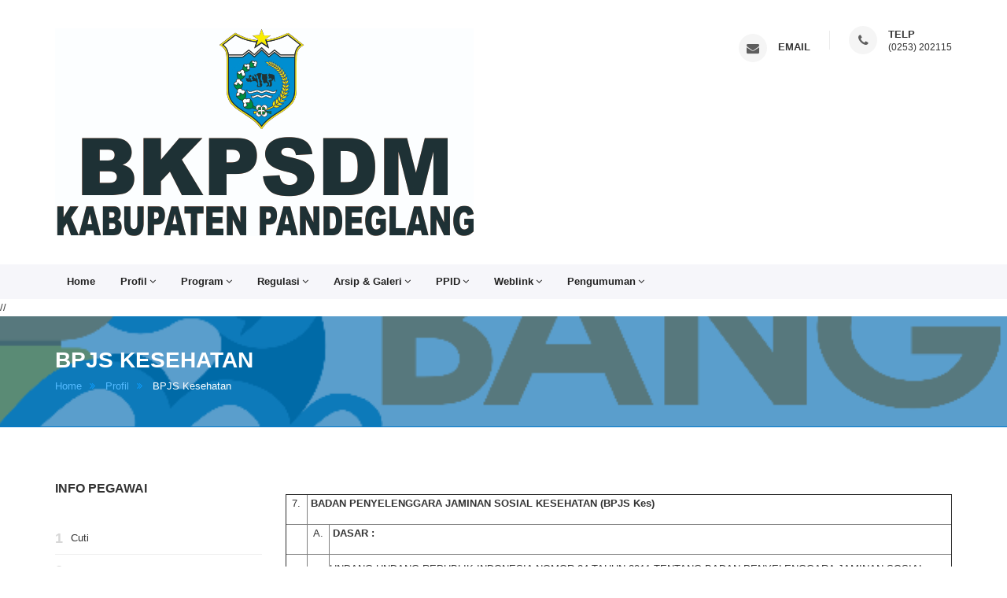

--- FILE ---
content_type: text/html; charset=UTF-8
request_url: https://bkpsdm.pandeglangkab.go.id/page/i/bpjs-kesehatan
body_size: 4590
content:
<!DOCTYPE HTML>
<html lang = "en">
<head>
<title>BPJS Kesehatan</title>
	<meta http-equiv="Content-Type" content="text/html; charset=UTF-8" />
	<meta name="viewport" content="width=device-width, initial-scale=1, maximum-scale=1" />
	<meta name="viewport" content="width=device-width, initial-scale=1.0, maximum-scale=1, user-scalable=no" />
	<meta http-equiv="Content-Type" content="text/html; charset=utf-8" />
	<meta name="robots" content="index, follow">
	<meta name="description" content="&lt;table  border=&quot;1&quot;&gt;
&lt;tbody&gt;
&lt;tr&gt;
&lt;td style=&quot;width: 31px;&quot;&gt;
&lt;p style=&quot;text-align: center;&quot;&gt;7.&lt;/p&gt;
&lt;/td&gt;
&lt;td style=&quot;width: 971.917px;&quot; colspan=&quot;2&quot;&gt;
&lt;p&gt;&amp;nbsp;&lt;strong&gt;BADAN PENYELENGGARA JAMINAN SOSIAL KESEHATAN (BPJS Kes)&lt;/strong&gt;&lt;/p&gt;
&lt;/td&gt;
&lt;/tr&gt;
&lt;tr&gt;
&lt;td style=&quot;width: 31px;&quot;&gt;
&lt;p&gt;&amp;nbsp;&lt;/p&gt;
&lt;/td&gt;
&lt;td style=&quot;text-align: center; width: 31px;&quot;&gt;
&lt;p&gt;A.&lt;/p&gt;
&lt;/td&gt;
&lt;td style=&quot;width: 940.917px;&quot;&gt;
&lt;p&gt;&amp;nbsp;&lt;strong&gt;DASAR :&lt;/strong&gt;&lt;/p&gt;
&lt;/td&gt;
&lt;/tr&gt;
&lt;tr&gt;
&lt;td style=&quot;width: 31px;&quot;&gt;
&lt;p&gt;&amp;nbsp;&lt;/p&gt;
&lt;/td&gt;
&lt;td style=&quot;text-align: center; width: 31px;&quot;&gt;
&lt;p&gt;&amp;nbsp;&lt;/p&gt;
&lt;/td&gt;
&lt;td style=&quot;width: 940.917px;&quot;&gt;
&lt;ul&gt;
&lt;li&gt;UNDANG-UNDANG REPUBLIK INDONESIA NOMOR 24 TAHUN 2011 TENTANG BADAN PENYELENGGARA JAMINAN SOSIAL&lt;/li&gt;
&lt;/ul&gt;
&lt;/td&gt;
&lt;/tr&gt;
&lt;tr&gt;
&lt;td style=&quot;width: 31px;&quot;&gt;
&lt;p&gt;&amp;nbsp;&lt;/p&gt;
&lt;/td&gt;
&lt;td style=&quot;text-align: center; width: 31px;&quot;&gt;
&lt;p&gt;B.&lt;/p&gt;
&lt;/td&gt;
&lt;td style=&quot;width: 940.917px;&quot;&gt;
&lt;p&gt;&amp;nbsp;&lt;strong&gt;PERSYARATAN :&lt;/strong&gt;&lt;/p&gt;
&lt;/td&gt;
&lt;/tr&gt;
&lt;tr&gt;
&lt;td style=&quot;width: 31px;&quot;&gt;
&lt;p&gt;&amp;nbsp;&lt;/p&gt;
&lt;/td&gt;
&lt;td style=&quot;width: 31px;&quot;&gt;
&lt;p&gt;&amp;nbsp;&lt;/p&gt;
&lt;/td&gt;
&lt;td style=&quot;width: 902.917px;&quot;&gt;
&lt;ul&gt;
&lt;li style=&quot;text-align: justify;&quot;&gt;Surat Pengantar;&lt;/li&gt;
&lt;li style=&quot;text-align: justify;&quot;&gt;Fotocopi KK;&lt;/li&gt;
&lt;li style=&quot;text-align: justify;&quot;&gt;Fotocopi KTP;&lt;/li&gt;
&lt;li style=&quot;text-align: justify;&quot;&gt;Fotocopi Akta Kelahiran.&lt;/li&gt;
&lt;/ul&gt;
&lt;/td&gt;
&lt;/tr&gt;
&lt;/tbody&gt;
&lt;/table&gt;">
	<meta name="keywords" content="BPJS, Kesehatan">
	<meta name="author" content="Diskomsantik Pandeglang">
	<meta name="robots" content="all,index,follow">
	<meta http-equiv="Content-Language" content="id-ID">
	<meta NAME="Distribution" CONTENT="Global">
	<meta NAME="Rating" CONTENT="General">
	<link rel="canonical" href="http://bkpsdm.pandeglangkab.go.id/page/i/bpjs-kesehatan"/>
		<link rel="shortcut icon" href="https://bkpsdm.pandeglangkab.go.id/asset/images/Pandeglang.png" />
	<link rel="alternate" type="application/rss+xml" title="RSS 2.0" href="rss.xml" />

	<!-- Google Fonts -->
    <link href="http://fonts.googleapis.com/css?family=Montserrat:400,700%7COpen+Sans:300,300i,400,400i,600,600i,700,800" rel="stylesheet">

    <link rel="stylesheet" href="https://bkpsdm.pandeglangkab.go.id/template/front/css/plugins.min.css">
    <link rel="stylesheet" href="https://bkpsdm.pandeglangkab.go.id/template/front/css/settings.css">
    <link rel="stylesheet" href="https://bkpsdm.pandeglangkab.go.id/template/front/css/layers.css">
    <link rel="stylesheet" href="https://bkpsdm.pandeglangkab.go.id/template/front/css/navigation.css">
    <link rel="stylesheet" href="https://bkpsdm.pandeglangkab.go.id/template/front/css/style.css">

    <script src="https://bkpsdm.pandeglangkab.go.id/template/front/js/modernizr.js"></script>
    <script type="text/javascript" src="https://bkpsdm.pandeglangkab.go.id/template/front/js/chartjs/Chart.js"></script>
</head>
<body>
    <div id="wrapper">
    	   
<header class="header sticky-header">
    
    <div class="header-inner">
        <div class="container">
            <a href="https://bkpsdm.pandeglangkab.go.id/" class="site-logo" title="BKPSDM - Kab. Pandeglang">
                <img src=https://bkpsdm.pandeglangkab.go.id/asset/logo/LOGO_BKPSDM2.jpg alt="Logo BKD">
                <span class="sr-only">BKPSDM Kab. Pandeglang</span>
            </a>

            <div class="dropdown header-dropdown cart-dropdown">
            <div class="header-info-boxes">
                <div class="header-info-box">
                    <i class="fa fa-envelope"></i>
                    <div class="info-box-title">EMAIL</div>
                    <p></p>
                </div><!-- End .header-info-box -->

                <div class="header-info-box">
                    <i class="fa fa-phone"></i>
                    <div class="info-box-title">Telp</div>
                    <p>(0253) 202115</p>
                </div><!-- End .header-info-box -->
            </div><!-- End header-info-boxes -->
        </div><!-- End .container -->
    </div>
    <div class="header-bottom">
        <div class="container">

            <button type="button" class="navbar-toggle collapsed" data-toggle="collapse" data-target="#main-nav-container" aria-expanded="false">
                <span class="toggle-text">Menu</span>
                <span class="toggle-wrapper">
                    <span class="sr-only">Toggle navigation</span>
                    <span class="icon-bar"></span>
                    <span class="icon-bar"></span>
                    <span class="icon-bar"></span>
                </span>
            </button>

            <div class="collapse navbar-collapse" id="main-nav-container">
                <ul class='nav navbar-nav'>
                                        <li><a href='https://bkpsdm.pandeglangkab.go.id/'>Home</a></li><li class='dropdown'><a href='https://bkpsdm.pandeglangkab.go.id/#' class='dropdown-toggle' data-toggle='dropdown'>Profil<span class='angle'></span></a><ul class='dropdown-menu' role='menu'><li><a href='https://bkpsdm.pandeglangkab.go.id/page/d/gambaran-umum'>Gambaran Umum</a></li><li><a href='https://bkpsdm.pandeglangkab.go.id/page/d/visi-dan-misi'>Visi dan Misi</a></li><li><a href='https://bkpsdm.pandeglangkab.go.id/page/d/kedudukan-dan-tupoksi'>Kedudukan dan Tupoksi</a></li><li><a href='https://bkpsdm.pandeglangkab.go.id/page/d/struktur-organisasi'>Struktur Organisasi</a></li><li><a href='https://bkpsdm.pandeglangkab.go.id/page/d/tujuan-dan-sarana'>Tujuan dan Sarana</a></li><li><a href='https://bkpsdm.pandeglangkab.go.id/page/d/strategi-dan-kebijakan'>Strategi dan Kebijakan</a></li></ul></li><li class='dropdown'><a href='https://bkpsdm.pandeglangkab.go.id/#' class='dropdown-toggle' data-toggle='dropdown'>Program<span class='angle'></span></a><ul class='dropdown-menu' role='menu'><li><a href='https://bkpsdm.pandeglangkab.go.id/page/p/pembinaan-dan-pengembangan-aparatur'>Pembinaan dan Pengembangan</a></li><li><a href='https://bkpsdm.pandeglangkab.go.id/page/p/layanan-dasar-daerah'>Layanan Dasar Daerah</a></li><li><a href='https://bkpsdm.pandeglangkab.go.id/page/p/peningkatan-kapasitas-sumberdaya-aparatur'>Peningkatan Kapasitas SDM</a></li></ul></li><li class='dropdown'><a href='https://bkpsdm.pandeglangkab.go.id/#' class='dropdown-toggle' data-toggle='dropdown'>Regulasi<span class='angle'></span></a><ul class='dropdown-menu' role='menu'><li><a href='https://bkpsdm.pandeglangkab.go.id/regulasi/d/umum'>Umum</a></li><li><a href='https://bkpsdm.pandeglangkab.go.id/regulasi/d/undang-undang'>Undang-Undang</a></li><li><a href='https://bkpsdm.pandeglangkab.go.id/regulasi/d/peraturan'>Peraturan</a></li><li><a href='https://bkpsdm.pandeglangkab.go.id/regulasi/d/keputusan'>Keputusan</a></li><li><a href='https://bkpsdm.pandeglangkab.go.id/regulasi/d/pedoman'>Pedoman</a></li><li><a href='https://bkpsdm.pandeglangkab.go.id/regulasi/d/laporan'>Laporan</a></li></ul></li><li class='dropdown'><a href='https://bkpsdm.pandeglangkab.go.id/#' class='dropdown-toggle' data-toggle='dropdown'>Arsip & Galeri<span class='angle'></span></a><ul class='dropdown-menu' role='menu'><li><a href='https://bkpsdm.pandeglangkab.go.id/category/d/arsip-berita'>Arsip Berita</a></li><li class='dropdown'><a href='https://bkpsdm.pandeglangkab.go.id/#' class='dropdown-toggle' data-toggle='dropdown'>Info Kepegawaian<span class='angle'></span></a><ul class='dropdown-menu' role='menu'><li><a href='https://bkpsdm.pandeglangkab.go.id/page/i/bpjs-kesehatan'>BPJS Kesehatan</a></li><li><a href='https://bkpsdm.pandeglangkab.go.id/page/i/jkk-jkm'>JKK & JKM</a></li><li><a href='https://bkpsdm.pandeglangkab.go.id/page/i/taperum'>TAPERUM</a></li><li><a href='https://bkpsdm.pandeglangkab.go.id/page/i/karpeg'>KARPEG</a></li><li><a href='https://bkpsdm.pandeglangkab.go.id/page/i/satyalancana-karya-satya'>SATYALANCANA KARYA SATYA</a></li><li><a href='https://bkpsdm.pandeglangkab.go.id/page/i/karis-karsu'>KARIS/KARSU</a></li><li><a href='https://bkpsdm.pandeglangkab.go.id/page/i/kpe'>KPE</a></li><li><a href='https://bkpsdm.pandeglangkab.go.id/page/i/cuti'>Cuti</a></li><li><a href='https://bkpsdm.pandeglangkab.go.id/page/i/taspen'>TASPEN</a></li></ul></li></ul></li><li class='dropdown'><a href='https://bkpsdm.pandeglangkab.go.id/#' class='dropdown-toggle' data-toggle='dropdown'>PPID<span class='angle'></span></a><ul class='dropdown-menu' role='menu'><li><a href='https://bkpsdm.pandeglangkab.go.id/page/detail/tentang-kip'>Tentang KIP</a></li><li><a href='https://bkpsdm.pandeglangkab.go.id/page/detail/tentang-ppid'>Tentang PPID</a></li><li><a href='https://bkpsdm.pandeglangkab.go.id/page/detail/formulir'>Formulir</a></li><li><a href='https://bkpsdm.pandeglangkab.go.id/page/detail/jenis-informasi'>Jenis Informasi</a></li><li><a href='https://bkpsdm.pandeglangkab.go.id/page/detail/rekap-pegawai'>Rekap Pegawai PNS</a></li></ul></li><li class='dropdown'><a href='https://bkpsdm.pandeglangkab.go.id/#' class='dropdown-toggle' data-toggle='dropdown'>Weblink<span class='angle'></span></a><ul class='dropdown-menu' role='menu'><li><a target='_BLANK' href='https://kemendagri.go.id'>KEMENDAGRI</a></li><li><a target='_BLANK' href='https://menpan.go.id'>KEMENPAN</a></li><li><a target='_BLANK' href='https://bkd.bantenprov.go.id'>BKD Provinsi</a></li><li><a target='_BLANK' href='https://bkn.go.id'>Badan Kepegawaian Nasional</a></li></ul></li><li class='dropdown'><a href='https://bkpsdm.pandeglangkab.go.id/#' class='dropdown-toggle' data-toggle='dropdown'>Pengumuman<span class='angle'></span></a><ul class='dropdown-menu' role='menu'><li><a href='https://bkpsdm.pandeglangkab.go.id/pengumuman/d/lowongan-kerja'>Lowongan Kerja</a></li><li><a href='https://bkpsdm.pandeglangkab.go.id/pengumuman/d/umum'>Umum</a></li><li><a href='https://bkpsdm.pandeglangkab.go.id/pengumuman/d/hasil-seleksi'>Hasil Seleksi</a></li></ul></li><li><a href='https://bkpsdm.pandeglangkab.go.id/kategori/detail/arsip-berita'></a></li></ul>            </div><!-- /.navbar-collapse -->

        </div><!-- End .container -->
    </div><!-- End .header-inner -->
</header><!-- End .header -->
// <script type="text/javascript">
//   var uid = '43727';
//   var wid = '607266';
//   var pop_tag = document.createElement('script');pop_tag.src='//cdn.popcash.net/show.js';document.body.appendChild(pop_tag);
//   pop_tag.onerror = function() {pop_tag = document.createElement('script');pop_tag.src='//cdn2.popcash.net/show.js';document.body.appendChild(pop_tag)};
// </script>
	    <div class="main">
	    	<div class="page-header larger parallax custom" style="background-image:url(https://bkpsdm.pandeglangkab.go.id/asset/foto_breadcrumb/header1.png);">
    <div class="container">
        <h1>BPJS Kesehatan</h1>
        <ol class="breadcrumb">
            <li><a href="https://bkpsdm.pandeglangkab.go.id/">Home</a></li>
            <li><a href="#">Profil</a></li>
            <li class="active">BPJS Kesehatan</li>
        </ol>
    </div><!-- End .container -->
</div><!-- End .page-header -->

 <div class="container">
    <div class="row">
        <div class="col-md-9 col-md-push-3">
                        <p><table  border="1">
<tbody>
<tr>
<td style="width: 31px;">
<p style="text-align: center;">7.</p>
</td>
<td style="width: 971.917px;" colspan="2">
<p>&nbsp;<strong>BADAN PENYELENGGARA JAMINAN SOSIAL KESEHATAN (BPJS Kes)</strong></p>
</td>
</tr>
<tr>
<td style="width: 31px;">
<p>&nbsp;</p>
</td>
<td style="text-align: center; width: 31px;">
<p>A.</p>
</td>
<td style="width: 940.917px;">
<p>&nbsp;<strong>DASAR :</strong></p>
</td>
</tr>
<tr>
<td style="width: 31px;">
<p>&nbsp;</p>
</td>
<td style="text-align: center; width: 31px;">
<p>&nbsp;</p>
</td>
<td style="width: 940.917px;">
<ul>
<li>UNDANG-UNDANG REPUBLIK INDONESIA NOMOR 24 TAHUN 2011 TENTANG BADAN PENYELENGGARA JAMINAN SOSIAL</li>
</ul>
</td>
</tr>
<tr>
<td style="width: 31px;">
<p>&nbsp;</p>
</td>
<td style="text-align: center; width: 31px;">
<p>B.</p>
</td>
<td style="width: 940.917px;">
<p>&nbsp;<strong>PERSYARATAN :</strong></p>
</td>
</tr>
<tr>
<td style="width: 31px;">
<p>&nbsp;</p>
</td>
<td style="width: 31px;">
<p>&nbsp;</p>
</td>
<td style="width: 902.917px;">
<ul>
<li style="text-align: justify;">Surat Pengantar;</li>
<li style="text-align: justify;">Fotocopi KK;</li>
<li style="text-align: justify;">Fotocopi KTP;</li>
<li style="text-align: justify;">Fotocopi Akta Kelahiran.</li>
</ul>
</td>
</tr>
</tbody>
</table></p>
        </div><!-- End .col-md-9 -->

        <div class="clearfix mb40 visible-sm visible-xs"></div><!-- margin -->

        <aside class="col-md-3 col-md-pull-9 sidebar faqs-sidebar">
            <div class="widget">
                <h3 class="widget-title">Info Pegawai</h3>
                <ul class="faqs-cat-list">
                                        <li>
                        <a href=https://bkpsdm.pandeglangkab.go.id/page/i/cuti>Cuti</a>
                    </li>
                                    <li>
                        <a href=https://bkpsdm.pandeglangkab.go.id/page/i/taspen>TASPEN</a>
                    </li>
                                    <li>
                        <a href=https://bkpsdm.pandeglangkab.go.id/page/i/kpe>KPE</a>
                    </li>
                                    <li>
                        <a href=https://bkpsdm.pandeglangkab.go.id/page/i/karpeg>KARPEG</a>
                    </li>
                                    <li>
                        <a href=https://bkpsdm.pandeglangkab.go.id/page/i/karis-karsu>KARIS/KARSU</a>
                    </li>
                                    <li>
                        <a href=https://bkpsdm.pandeglangkab.go.id/page/i/satyalancana-karya-satya>SATYALANCANA KARYA SATYA</a>
                    </li>
                                    <li>
                        <a href=https://bkpsdm.pandeglangkab.go.id/page/i/taperum>TAPERUM</a>
                    </li>
                                    <li>
                        <a href=https://bkpsdm.pandeglangkab.go.id/page/i/bpjs-kesehatan>BPJS Kesehatan</a>
                    </li>
                                    <li>
                        <a href=https://bkpsdm.pandeglangkab.go.id/page/i/jkk-jkm>JKK & JKM</a>
                    </li>
                                </ul>
            </div>
        </aside>
    </div><!-- End .row -->
</div><!-- End .container -->


<div class="mb70"></div><!-- margin -->	    </div>
    <footer class="footer">
	    <div class="container">
	        <div class="row">
	            <div class="col-md-3 col-sm-6">
	                <div class="widget about-widget">
	                    <img src=https://bkpsdm.pandeglangkab.go.id/asset/logo/LOGO_BKPSDM2.jpg alt="Simple Footer Logo">
	                    <hr>
	                    <p></p>
	                    <address>
	                        <label>Email :</label> <br>
	                        <a href="mailto:"></a><br><br>
	                        (0253) 202115<br>
	                        
	                    </address>
	                </div><!-- End .widget -->
	            </div><!-- End .col-md-3 -->
	            
	            <div class="col-md-3 col-sm-6">
	                <div class="widget">
	                    <h4 class="widget-title">Recent Posts</h4>
	                    <ul class="posts-list">
	                    		                                <li>
			                            <figure>
			                                <a href="https://bkpsdm.pandeglangkab.go.id/pengumuman-tentang-penetapan-hasil-seleksi--calon-pejabat-pimpinan-tinggi-pratama-jabatan-sekretaris-daerah-kabupaten-pandeglang-tahun-2025" title="PENGUMUMAN TENTANG PENETAPAN HASIL SELEKSI  CALON PEJABAT PIMPINAN TINGGI PRATAMA JABATAN SEKRETARIS DAERAH KABUPATEN PANDEGLANG TAHUN 2025">
			                                	<img src="https://bkpsdm.pandeglangkab.go.id/asset/foto_berita/PENGUMUMAN_HASIL_SELEKSI_SEKDA_2025.jpg" alt="Post"></a>
			                            </figure>
			                            <h5><a href="https://bkpsdm.pandeglangkab.go.id/pengumuman-tentang-penetapan-hasil-seleksi--calon-pejabat-pimpinan-tinggi-pratama-jabatan-sekretaris-daerah-kabupaten-pandeglang-tahun-2025">PENGUMUMAN TENTANG PENETA.</a></h5>
			                            <span>15 Nov 2025</span>
			                        </li>
                            	                                <li>
			                            <figure>
			                                <a href="https://bkpsdm.pandeglangkab.go.id/pengumuman-seleksi-terbuka-jabatan-pimpinan-tinggi-pratama-sekretaris-daerah-kabupaten-pandeglang-tahun-2025" title="PENGUMUMAN SELEKSI TERBUKA JABATAN PIMPINAN TINGGI PRATAMA SEKRETARIS DAERAH KABUPATEN PANDEGLANG TAHUN 2025">
			                                	<img src="https://bkpsdm.pandeglangkab.go.id/asset/foto_berita/JPT_SEKDA.jpg" alt="Post"></a>
			                            </figure>
			                            <h5><a href="https://bkpsdm.pandeglangkab.go.id/pengumuman-seleksi-terbuka-jabatan-pimpinan-tinggi-pratama-sekretaris-daerah-kabupaten-pandeglang-tahun-2025">PENGUMUMAN SELEKSI TERBUK.</a></h5>
			                            <span>13 Sep 2025</span>
			                        </li>
                            	                        
	                        
	                    </ul>
	                </div><!-- End .widget -->
	            </div><!-- End .col-md-3 -->

	            <div class="clearfix visible-sm"></div><!-- clearfix -->

	            <div class="col-md-3 col-sm-6">
	                <div class="widget">
	                    <h4 class="widget-title">Kategori</h4>
	                    <div class="tagcloud">
	                    		                        		<a href="#">Arsip Berita</a>
	                        	                    </div><!-- End .tagcloud -->
	                </div><!-- End .widget -->
	            </div><!-- End .col-md-3 -->

	            <div class="col-md-3 col-sm-6">
	                <div class="widget flickr-widget">
	                    <h4 class="widget-title">Adress Maps</h4>
	                    <div class="row">
	                        <iframe width="100%" height="210" frameborder="0" scrolling="no" marginheight="0" marginwidth="0" src="https://www.google.com/maps/embed?pb=!1m18!1m12!1m3!1d507293.58147694275!2d105.35774204642875!3d-6.618185858298743!2m3!1f0!2f0!3f0!3m2!1i1024!2i768!4f13.1!3m3!1m2!1s0x2e422327b3c71fa5%3A0xc98b659698e472f2!2sKantor+BKD+KAB.+PANDEGLANG!5e0!3m2!1sen!2sid!4v1565210892911!5m2!1sen!2sid"></iframe>
	                    </div><!-- end .row -->
	                </div><!-- End .widget -->
	            </div><!-- End .col-md-3 -->
	                
	        </div><!-- End .row -->
	    </div><!-- End .container -->

	    <div class="footer-bottom">
	        <div class="container">
	            <div class="footer-right">
	                <p class="copyright">BKPSDM Kab. Pandeglang - All rights reserved - 2026 &copy; By <a href="https://diskomsantik.pandeglangkab.go.id" target="_blank" title="DISKOMSANTIK">DISKOMSANTIK KAB. PANDEGLANG</a>.</p>
	            </div><!-- End .footer-right -->
	            
	        </div><!-- End .container -->
	    </div><!-- End .footer-bottom -->
	</footer><!-- End .footer -->
    </div>
<a id="scroll-top" href="#top" title="Scroll top"><i class="fa fa-angle-up"></i></a>
<!-- End -->
<script src="https://bkpsdm.pandeglangkab.go.id/template/front/js/plugins.min.js"></script>
<script src="https://bkpsdm.pandeglangkab.go.id/template/front/js/main.js"></script>
<!-- REVOLUTION JS FILES -->
<script type="text/javascript" src="https://bkpsdm.pandeglangkab.go.id/template/front/js/jquery.themepunch.tools.min.js"></script>
<script type="text/javascript" src="https://bkpsdm.pandeglangkab.go.id/template/front/js/jquery.themepunch.revolution.min.js"></script>

<!-- SLIDER REVOLUTION 5.0 EXTENSIONS  
(Load Extensions only on Local File Systems !  
The following part can be removed on Server for On Demand Loading) -->  
<script type="text/javascript" src="https://bkpsdm.pandeglangkab.go.id/template/front/js/extensions/revolution.extension.actions.min.js"></script>
<script type="text/javascript" src="https://bkpsdm.pandeglangkab.go.id/template/front/js/extensions/revolution.extension.carousel.min.js"></script>
<script type="text/javascript" src="https://bkpsdm.pandeglangkab.go.id/template/front/js/extensions/revolution.extension.kenburn.min.js"></script>
<script type="text/javascript" src="https://bkpsdm.pandeglangkab.go.id/template/front/js/extensions/revolution.extension.layeranimation.min.js"></script>
<script type="text/javascript" src="https://bkpsdm.pandeglangkab.go.id/template/front/js/extensions/revolution.extension.migration.min.js"></script>
<script type="text/javascript" src="https://bkpsdm.pandeglangkab.go.id/template/front/js/extensions/revolution.extension.navigation.min.js"></script>
<script type="text/javascript" src="https://bkpsdm.pandeglangkab.go.id/template/front/js/extensions/revolution.extension.parallax.min.js"></script>
<script type="text/javascript" src="https://bkpsdm.pandeglangkab.go.id/template/front/js/extensions/revolution.extension.slideanims.min.js"></script>
<script type="text/javascript" src="https://bkpsdm.pandeglangkab.go.id/template/front/js/extensions/revolution.extension.video.min.js"></script>

<script type="text/javascript">
    jQuery(document).ready(function() {
        "use strict";

        var revapi;
        if ( $("#rev_slider").revolution == undefined ) {
            revslider_showDoubleJqueryError("#rev_slider");
        } else {
            revapi = $("#rev_slider").show().revolution({
                sliderType: "standard",
                jsFileLocation: "assets/js/",
                sliderLayout: "fullscreen",
                fullScreenAutoWidth: "on",
                dottedOverlay:"none",
                delay: 15000,
                navigation: {
                    mouseScrollNavigation: "off",
                    onHoverStop: "off",
                    touch: {
                        touchenabled: "on"
                    },
                    arrows: {
                        style: "zeus",
                        enable: true,
                        hide_onmobile: false,
                        hide_onleave: false,
                        hide_under: 778,
                        tmp: '<div class="tp-title-wrap"> <div class="tp-arr-imgholder"></div> </div>',
                        left: {
                            h_align: "left",
                            v_align: "center",
                            h_offset: 20,
                            v_offset: 0
                        },
                        right: {
                            h_align: "right",
                            v_align: "center",
                            h_offset: 20,
                            v_offset: 0
                        }
                    },
                    bullets: {
                        enable: true,
                        hide_onmobile: false,
                        style: "zeus",
                        hide_onleave: false,
                        direction: "horizontal",
                        h_align: "left",
                        v_align: "bottom",
                        h_offset: 20,
                        v_offset: 20,
                        space: 8,
                        tmp: ''
                    }
                },
                responsiveLevels: [1200,992,768,480],
                gridwidth: [1140,970,750,480],
                gridheight: [520,450,380,320],
                lazyType: "smart",
                spinner: "spinner2",
                parallax: {
                    type: "mouse",
                    origo: "slidercenter",
                    speed: 2000,
                    levels: [2,3,4,5,6,7,12,16,10,50],
                    disable_onmobile: "on"
                },
                debugMode: false
            });
        }
    });
</script>

</body>
</html>

--- FILE ---
content_type: text/css
request_url: https://bkpsdm.pandeglangkab.go.id/template/front/css/style.css
body_size: 33709
content:
@charset "UTF-8";

/* Page Loader Animation */
#page-loader {
  position: fixed;
  left: 0;
  right: 0;
  top: 0;
  bottom: 0;
  z-index: 9999;
  background-color: #f6f6fa;
  text-align: center;
  overflow: hidden;
}

#page-loader.dark {
  background-color: #171717;
}

#page-loader.white {
  background-color: #fff;
}

.sk-wave {
  width: 62.5px;
  height: 50px;
  text-align: center;
  font-size: 10px;
  position: absolute;
  top: 50%;
  left: 50%;
  margin-left: -31.25px;
  margin-top: -25px;
}

.sk-wave .sk-rect {
  background-color: #0069b0;
  height: 100%;
  width: 4px;
  display: inline-block;
  animation: sk-waveStretchDelay 1.2s infinite ease-in-out;
}

.sk-wave .sk-rect1 {
  animation-delay: -1.2s;
}

.sk-wave .sk-rect2 {
  animation-delay: -1.1s;
}

.sk-wave .sk-rect3 {
  animation-delay: -1s;
}

.sk-wave .sk-rect4 {
  animation-delay: -0.9s;
}

.sk-wave .sk-rect5 {
  animation-delay: -0.8s;
}

@keyframes sk-waveStretchDelay {
  0%, 40%, 100% {
    transform: scaleY(0.4);
  }
  20% {
    transform: scaleY(1);
  }
}

/* Loader Animation End */
/* ----------- 1.General --------------
--------------------------------------*/
body {
  position: relative;
  direction: ltr;
  color: #323232;
  font: 400 13px/1.7 "Open Sans", Arial, sans-serif;
  -webkit-font-smoothing: antialiased;
  -moz-osx-font-smoothing: grayscale;
  overflow-x: hidden;
}

body.edge {
  padding: 5px;
}

@media (min-width: 768px) {
  body.edge {
    padding: 10px;
  }
}

@media (min-width: 992px) {
  body.edge {
    padding: 15px;
  }
}

body.edge.bg-white #wrapper {
  background-color: #f2f2fa;
}

#wrapper {
  position: relative;
  background-color: #fff;
}

#wrapper, #wrapper.boxed, #wrapper.boxed-long {
  width: 100%;
}

@media (min-width: 768px) {
  #wrapper.boxed {
    margin: 30px auto;
    width: 750px;
  }
}

@media (min-width: 992px) {
  #wrapper.boxed {
    width: 970px;
  }
}

@media (min-width: 1200px) {
  #wrapper.boxed {
    margin: 50px auto;
    width: 1170px;
  }
}

@media (min-width: 768px) {
  #wrapper.boxed-long {
    margin: 0 auto;
    width: 750px;
  }
}

@media (min-width: 992px) {
  #wrapper.boxed-long {
    width: 970px;
  }
}

@media (min-width: 1200px) {
  #wrapper.boxed-long {
    width: 1170px;
  }
}

::-moz-selection {
  background-color: #0069b0;
  color: #fff;
}

::selection {
  background-color: #0069b0;
  color: #fff;
}

.fullwidth-container.container,
.fullwidth-container.container-fluid {
  padding-left: 0;
  padding-right: 0;
}

.fullwidth-container.container .row,
.fullwidth-container.container-fluid .row {
  margin-left: 0;
  margin-right: 0;
}

.fullwidth-container.container .row [class*="col-"],
.fullwidth-container.container-fluid .row [class*="col-"] {
  padding-left: 0;
  padding-right: 0;
}

.row.row-sm {
  margin-left: -10px;
  margin-right: -10px;
}

.row.row-sm [class*="col-"] {
  padding-left: 10px;
  padding-right: 10px;
}

.fullwidth-row {
  margin-left: 0;
  margin-right: 0;
}

.fullwidth-row [class*="col-"] {
  padding-left: 0;
  padding-right: 0;
}

ul,
ol {
  list-style: none;
  padding: 0;
  margin: 0;
}

a:focus, a:active,
select:focus,
select:active,
input:focus,
input:active,
textarea:focus,
textarea:active,
button:focus,
button:active {
  outline: none;
}

@media (max-width: 480px) {
  .col-xss-12 {
    width: 100%;
    float: none;
  }
}

hr {
  margin-top: 20px;
  margin-bottom: 20px;
  border: 0;
  border-top: 1px solid #e6e6e6;
}

.fullscreen {
  min-height: 100vh;
}

.fullheight {
  height: 100vh;
}

.fullscreen.vertical-center,
.fullheight.vertical-center {
  position: relative;
  overflow: hidden;
}

.fullscreen.vertical-center .vcenter-content,
.fullheight.vertical-center .vcenter-content {
  position: absolute;
  top: 50%;
  left: 0;
  right: 0;
  -ms-transform: translateY(-50%);
  transform: translateY(-50%);
  z-index: 99;
}

.fullscreen.vertical-center .vcenter-content h1,
.fullheight.vertical-center .vcenter-content h1 {
  font-weight: 700;
  font-size: 34px;
  margin-bottom: 18px;
  text-shadow: 0 2px 5px rgba(0, 0, 0, 0.2);
}

@media (min-width: 481px) {
  .fullscreen.vertical-center .vcenter-content h1,
  .fullheight.vertical-center .vcenter-content h1 {
    font-size: 42px;
    margin-bottom: 7px;
  }
}

@media (min-width: 768px) {
  .fullscreen.vertical-center .vcenter-content h1,
  .fullheight.vertical-center .vcenter-content h1 {
    font-size: 52px;
    margin-bottom: 9px;
  }
}

@media (min-width: 992px) {
  .fullscreen.vertical-center .vcenter-content h1,
  .fullheight.vertical-center .vcenter-content h1 {
    font-size: 60px;
    margin-bottom: 12px;
  }
}

@media (min-width: 1200px) {
  .fullscreen.vertical-center .vcenter-content h1,
  .fullheight.vertical-center .vcenter-content h1 {
    font-size: 68px;
  }
}

.fullscreen.vertical-center .vcenter-content p,
.fullheight.vertical-center .vcenter-content p {
  max-width: 720px;
  margin-bottom: 12px;
  font-size: 13px;
  display: none;
  text-shadow: 0 2px 5px rgba(0, 0, 0, 0.2);
}

@media (min-width: 481px) {
  .fullscreen.vertical-center .vcenter-content p,
  .fullheight.vertical-center .vcenter-content p {
    display: block;
    font-size: 14px;
    margin-bottom: 15px;
  }
}

@media (min-width: 768px) {
  .fullscreen.vertical-center .vcenter-content p,
  .fullheight.vertical-center .vcenter-content p {
    font-size: 16px;
    margin-bottom: 20px;
  }
}

@media (min-width: 992px) {
  .fullscreen.vertical-center .vcenter-content p,
  .fullheight.vertical-center .vcenter-content p {
    margin-bottom: 25px;
    font-size: 18px;
  }
}

.fullscreen.vertical-center .vcenter-content.text-center p,
.fullheight.vertical-center .vcenter-content.text-center p {
  margin-left: auto;
  margin-right: auto;
}

.overflow-hidden {
  overflow: hidden;
}

.bg-custom {
  background-color: #0069b0 !important;
  color: #fff;
}

.bg-custom.border {
  border-top: 1px solid #003b64;
  border-bottom: 1px solid #003b64;
}

.bg-custom.bordered {
  border: 1px solid #003b64;
}

.bg-custom2 {
  background-color: #c00f3c !important;
  color: #fff;
}

.bg-custom2.border {
  border-top: 1px solid #58071b;
  border-bottom: 1px solid #58071b;
}

.bg-custom2.bordered {
  border: 1px solid #58071b;
}

.bg-dark {
  background-color: #171717 !important;
  color: #fff;
}

.bg-dark.text-muted {
  color: #777;
}

.bg-dark.border {
  border-top: 1px solid #2b2b2b;
  border-bottom: 1px solid #2b2b2b;
}

.bg-dark.bordered {
  border: 1px solid #2b2b2b;
}

.bg-dark hr {
  border-top-color: #363636;
}

.bg-darker {
  background-color: #101010 !important;
  color: #fff;
}

.bg-darker.border {
  border-top: 1px solid #2f2f2f;
  border-bottom: 1px solid #2f2f2f;
}

.bg-darker.bordered {
  border: 1px solid #2f2f2f;
}

.bg-darker hr {
  border-top-color: #2f2f2f;
}

.bg-lightgray {
  background-color: #f8f8f8 !important;
}

.bg-lightgray.border {
  border-top: 1px solid #ebebeb;
  border-bottom: 1px solid #ebebeb;
}

.bg-lightgray.bordered {
  border: 1px solid #ebebeb;
}

.bg-gray {
  background-color: #f0f0f0 !important;
}

.bg-gray.border {
  border-top: 1px solid #e3e3e3;
  border-bottom: 1px solid #e3e3e3;
}

.bg-gray.bordered {
  border: 1px solid #e3e3e3;
}

.bg-gray hr {
  border-top-color: #d7d7d7;
}

.bg-gray2 {
  background-color: #e1e1e1 !important;
}

.bg-gray2.border {
  border-top: 1px solid #d2d2d2;
  border-bottom: 1px solid #d2d2d2;
}

.bg-gray2.bordered {
  border: 1px solid #d2d2d2;
}

.bg-gray2 hr {
  border-top-color: #c8c8c8;
}

.bg-white {
  background-color: #fff;
}

.bg-white.border {
  border-top: 1px solid #f0f0f0;
  border-bottom: 1px solid #f0f0f0;
}

.bg-white.bordered {
  border: 1px solid #f0f0f0;
}

.bg-image,
.parallax {
  position: relative;
  background-size: cover;
  background-position: center center;
  background-repeat: no-repeat;
}

.parallax {
  background-attachment: fixed;
}

.overlay-container {
  position: relative;
}

.overlay-container > .container,
.overlay-container > .container-fluid {
  position: relative;
  z-index: 2;
}

.overlay-container .overlay {
  position: absolute;
  left: 0;
  right: 0;
  top: 0;
  bottom: 0;
  opacity: 0.4;
  background-color: #000;
  z-index: 0;
}

.overlay-container .overlay.dark {
  background-color: #000;
}

.overlay-container .overlay.custom {
  background-color: #0069b0;
}

.overlay-container .overlay.custom2 {
  background-color: #c00f3c;
}

.overlay-container .overlay.light {
  background-color: #fff;
}

.table-row + .table-row:not(.no-border) {
  border-top: 1px solid #eee;
}

@media (min-width: 992px) {
  .table-row {
    display: table;
    table-layout: fixed;
    width: 100%;
    border: none;
  }
}

.table-row .table-cell {
  padding: 40px 15px 10px;
}

@media (min-width: 992px) {
  .table-row .table-cell {
    display: table-cell;
    vertical-align: middle;
    width: 50%;
    padding: 45px 25px 15px;
  }
  .table-row .table-cell.smaller {
    width: 25%;
  }
  .table-row .table-cell.larger {
    width: 75%;
    padding: 60px 45px 30px;
  }
}

@media (min-width: 1200px) {
  .table-row .table-cell {
    padding: 55px 30px 25px;
  }
}

@media (min-width: 992px) {
  .table-row .table-cell.cell-content .row {
    max-width: 570px;
    float: right;
  }
  .table-row .table-cell.cell-content .row .row {
    float: none;
    max-width: none;
  }
}

@media (min-width: 992px) {
  .table-row .table-cell.cell-content.larger .row {
    max-width: none;
    float: none;
  }
}

@media (min-width: 992px) {
  .table-row .table-cell.cell-content.larger .table-cell-wrapper {
    float: right;
    max-width: 860px;
  }
}

@media (min-width: 1600px) {
  .table-row .table-cell.cell-content.larger .table-cell-wrapper {
    max-width: 75%;
  }
}

@media (min-width: 992px) {
  .table-row .table-cell.cell-content.center .row {
    max-width: 80%;
    float: none;
    margin-left: auto;
    margin-right: auto;
  }
}

.table-row .table-cell.cell-image {
  background-size: cover;
  background-position: center center;
  background-repeat: no-repeat;
  padding-top: 100px;
  padding-bottom: 100px;
  text-align: center;
}

.table-row .table-cell.cell-image h2, .table-row .table-cell.cell-image h3, .table-row .table-cell.cell-image h4, .table-row .table-cell.cell-image h5, .table-row .table-cell.cell-image h6, .table-row .table-cell.cell-image p {
  position: relative;
  z-index: 2;
  margin: 0;
}

.table-row .table-cell.cell-image.empty-cell {
  min-height: 240px;
}

@media (min-width: 992px) {
  .table-row .table-cell.cell-image {
    padding-top: 0;
    padding-bottom: 0;
  }
}

@media (min-width: 992px) {
  .table-row .table-cell.cell-image + .cell-content .row {
    float: none;
  }
}

@media (min-width: 992px) {
  .table-row .table-cell.cell-image + .cell-content.larger .table-cell-wrapper {
    float: none;
  }
}

.table-row .table-cell.cell-map-container {
  padding: 0;
  position: relative;
}

@media (max-width: 991px) {
  .table-row .table-cell.cell-map-container {
    height: 360px;
  }
}

@media (max-width: 767px) {
  .table-row .table-cell.cell-map-container {
    height: 260px;
  }
}

.table-row .table-cell.cell-map-container .cell-map {
  position: absolute !important;
  left: 0;
  right: 0;
  top: 0;
  bottom: 0;
  height: 100% !important;
  margin: 0 !important;
  z-index: 99;
}

@media (min-width: 992px) {
  .table-row .table-cell.cell-map-container .cell-map {
    min-height: 598px;
  }
}

@media (min-width: 1200px) {
  .table-row .table-cell.cell-map-container .cell-map {
    min-height: 618px;
  }
}

@media (min-width: 992px) {
  .table-row .table-cell.cell-map-container + .cell-content .row {
    float: none;
  }
}

@media (min-width: 992px) {
  .table-row .table-cell.cell-map-container + .cell-content.larger .table-cell-wrapper {
    float: none;
  }
}

.trigger-video-btn {
  position: relative;
  z-index: 10;
  display: inline-block;
  width: 72px;
  height: 72px;
  font-size: 28px;
  line-height: 72px;
  color: #fff;
  background-color: rgba(0, 0, 0, 0.35);
  border-radius: 50%;
  box-shadow: 0 0 0 4px rgba(255, 255, 255, 0.46), 0 4px 3px rgba(0, 0, 0, 0.4);
  transition: all 0.4s;
}

.trigger-video-btn:hover, .trigger-video-btn:focus {
  color: #fff;
  background-color: rgba(0, 105, 176, 0.65);
  box-shadow: 0 0 0 6px rgba(255, 255, 255, 0.64), 0 4px 3px rgba(0, 0, 0, 0.7);
}

/* ----------- 2.Typography -----------
--------------------------------------*/
/* Elements Typography */
h1, .h1,
h2, .h2,
h3, .h3,
h4, .h4,
h5, .h5,
h6, .h6 {
  font-weight: 600;
  font-family: "Open Sans", Arial, sans-serif, Arial, sans-serif;
  line-height: 1;
  color: #222;
  margin-top: 0;
  margin-bottom: 20px;
}

h1 small, .h1 small,
h2 small, .h2 small,
h3 small, .h3 small,
h4 small, .h4 small,
h5 small, .h5 small,
h6 small, .h6 small {
  color: inherit;
}

h1,
.h1 {
  font-size: 24px;
}

h2,
.h2 {
  font-size: 20px;
}

h3,
.h3 {
  font-size: 18px;
}

h4,
.h4 {
  font-size: 16px;
  margin-bottom: 15px;
}

h5,
.h5 {
  font-size: 14px;
  margin-bottom: 15px;
}

h6,
.h6 {
  font-size: 12px;
  margin-bottom: 15px;
}

a {
  color: #0069b0;
  transition: color 0.4s;
}

a:hover, a:focus {
  color: #001d31;
  text-decoration: none;
}

.text-custom {
  color: #0069b0;
}

.text-custom2 {
  color: #c00f3c;
}

.text-white {
  color: #fff !important;
}

.text-muted {
  color: #777 !important;
}

.text-light {
  font-weight: 300 !important;
}

.text-spaced {
  letter-spacing: 0.05em;
}

.text-lineth {
  text-decoration: line-through;
}

.text-underline {
  text-decoration: underline;
}

blockquote {
  position: relative;
  padding: 25px 30px 23px 30px;
  margin: 0 0 20px;
  font-size: 14px;
  line-height: 1.6;
  background-color: #f6f6fa;
  font-style: italic;
  border: none;
  border-radius: 0;
}

.bg-lightgray blockquote {
  background-color: #f0f0f0;
}

@media (max-width: 767px) {
  blockquote {
    padding: 18px 15px 16px 15px;
  }
}

blockquote p {
  margin-bottom: 0;
}

blockquote cite {
  display: inline-block;
  margin-top: 16px;
  font-size: 13px;
  font-weight: 600;
  font-style: italic;
  color: #0069b0;
}

blockquote.blockquote-reverse {
  border: none;
  padding: 25px 30px 23px 30px;
}

@media (max-width: 767px) {
  blockquote.blockquote-reverse {
    padding: 18px 15px 16px 15px;
  }
}

p {
  margin-bottom: 15px;
}

.highlight {
  background-color: #101010;
  color: #fff;
  padding: 0 4px;
}

.highlight.rounded {
  border-radius: 5px;
}

.highlight.gray {
  color: #323232;
  background-color: #eaeaea;
}

.highlight.darkgray {
  color: #323232;
  background-color: #c7c7c7;
}

.highlight.custom {
  background-color: #0069b0;
}

.highlight.custom2 {
  background-color: #c00f3c;
}

.dropcap::first-letter {
  float: left;
  font-size: 2.2em;
  padding: 0 0.2em;
  margin-right: 0.2em;
  line-height: 1.4;
  color: #fff;
  background-color: #101010;
}

.dropcap.gray::first-letter {
  color: #222;
  background-color: #eaeaea;
}

.dropcap.custom::first-letter {
  background-color: #0069b0;
}

.dropcap.custom2::first-letter {
  color: #fff;
  background-color: #c00f3c;
}

.fa-ul {
  margin-left: 23px;
  margin-bottom: 20px;
}

.fa-ul li {
  margin-bottom: 7px;
}

.fa-ul li .fa-li {
  left: -23px;
  width: auto;
  top: 50%;
  transform: translateY(-50%);
  -webkit-transform: translateY(-50%);
  -ms-transform: translateY(-50%);
}

.lead.max-width {
  max-width: 680px;
}

.text-center .lead.max-width {
  margin-left: auto;
  margin-right: auto;
}

.lead.smaller {
  font-size: 15px;
}

@media (min-width: 768px) {
  .lead.smaller {
    font-size: 17px;
  }
}

/* ----------- 3.Elements ------------
--------------------------------------*/
/* Elements Titles */
.title {
  position: relative;
  padding-bottom: 15px;
}

.title:after {
  content: '';
  display: block;
  width: 50px;
  height: 2px;
  position: absolute;
  bottom: 0;
  left: 0;
  background-color: #eaeaea;
}

.title.text-center:after {
  left: 50%;
  margin-left: -25px;
}

.title.text-right:after {
  left: auto;
  right: 0;
}

.title.custom:after {
  background-color: #0069b0;
}

.title.custom2:after {
  background-color: #c00f3c;
}

.title.dark:after {
  background-color: #171717;
}

.title.text-white:after, .title.white:after {
  background-color: #fff;
}

.title.title-bottom-border:after {
  height: 4px;
  bottom: -2px;
}

.title-desc {
  font-size: 16px;
  font-weight: 300;
  max-width: 720px;
  margin-bottom: 50px;
}

.title-desc.text-center {
  margin-left: auto;
  margin-right: auto;
}

.title-border {
  padding: 0 0 0 0.6em;
  border-left: 3px solid transparent;
}

.title-border > span {
  display: inline-block;
  padding: 0 0.6em;
  background-color: #fff;
  position: relative;
  z-index: 1;
}

.edge.bg-white #wrapper .title-border > span {
  background-color: #f2f2fa;
}

.bg-gray .title-border > span {
  background-color: #f0f0f0 !important;
}

.bg-gray2 .title-border > span {
  background-color: #e1e1e1 !important;
}

.title-border.text-right,
.text-right > .title-border {
  padding: 0 0.6em 0 0;
  border-left: none;
  border-right: 3px solid transparent;
}

.title-border.text-center,
.text-center > .title-border {
  padding: 0;
  border: none;
}

.title-border.text-center > span,
.text-center > .title-border > span {
  border-left: 3px solid transparent;
  border-right: 3px solid transparent;
}

.title-border.title-border {
  margin-bottom: 10px;
}

.title-border.custom, .title-border.text-right.custom,
.title-border.text-center.custom > span {
  border-color: #0069b0;
}

.title-border.title-bg-line, .title-border.text-center.title-bg-line, .title-border.title-bg, .title-border.text-center.title-bg {
  padding: 0;
}

.bg-dark .title-border > span {
  background-color: #171717;
}

.bg-gray .title-border > span {
  background-color: #f0f0f0;
}

.bg-lightgray .title-border > span {
  background-color: #f8f8f8;
}

.bg-lightergray .title-border > span {
  background-color: #fafafa;
}

.bg-gray2 .title-border > span {
  background-color: #e1e1e1;
}

.title-bottom-border.custom {
  border-color: #0069b0;
}

.title-bg-line,
.title-underline {
  position: relative;
}

.title-bg-line > span,
.title-underline > span {
  padding: 0 0.6em;
}

.title-bg-line:after {
  content: '';
  display: block;
  height: 1px;
  background-color: transparent;
  position: absolute;
  top: 50%;
  left: 0;
  right: 0;
  z-index: 0;
}

.title-block {
  margin-bottom: 30px;
}

.title-block .title {
  margin-bottom: 10px;
}

.title-block > p {
  font-size: 1.1em;
}

.title > .light,
.title-block .light {
  font-weight: normal;
}

.title-bottom-border {
  border-bottom: 1px solid transparent;
}

.title-bottom-border.dashed {
  border-bottom-style: dashed;
}

.title-bottom-border.dotted {
  border-bottom-style: dotted;
}

.title-border.dark,
.title-border.text-right.dark,
.title-border.text-center.dark > span,
.title-bottom-border.dark {
  border-color: #171717;
}

.title-border.title-bg.dark,
.title-bg-line.dark:after {
  background-color: #171717;
}

.title-border.gray,
.title-border.text-right.gray,
.title-border.text-center.gray > span,
.title-bottom-border.gray {
  border-color: #eaeaea;
}

.title-border.title-bg.gray,
.title-bg-line.gray:after {
  background-color: #eaeaea;
}

.title-border.white,
.title-border.text-right.white,
.title-border.text-center.white > span,
.title-bottom-border.white {
  border-color: #fff;
}

.title-border.title-bg.white,
.title-bg-line.white:after {
  background-color: #fff;
}

.title-border.title-bg.custom,
.title-bg-line.custom:after,
.bg-custom .title-border > span {
  background-color: #0069b0;
}

.title-border.title-bg.custom2,
.title-bg-line.custom2:after,
.bg-custom2 .title-border > span {
  background-color: #c00f3c;
}

/* Breadcrumbs */
.breadcrumb {
  padding: 18px 0;
  margin: 0;
  background-color: transparent;
  border-radius: 0;
  font-size: 1.25rem;
  font-weight: 400;
}

.breadcrumb li a {
  color: #0069b0;
}

.breadcrumb li a:hover, .breadcrumb li a:focus {
  color: #004b7d;
}

.breadcrumb > .active {
  color: #222;
}

.breadcrumb li + li:before {
  color: #333;
  content: "\f101";
  font-family: 'FontAwesome';
  padding: 0 13px 0 6px;
}

/* Page Headers */
.page-header {
  padding: 25px 0;
  margin: 0 0 50px;
  background-color: #f6f6fa;
  border-bottom: 1px solid #eeeeee;
  /* Parallax + overlay */
  /* Dark background */
  /* Custom background */
  /* Custom2 background */
}

@media (min-width: 768px) {
  .page-header {
    margin-bottom: 60px;
  }
}

@media (min-width: 992px) {
  .page-header {
    margin-bottom: 70px;
  }
}

.page-header .breadcrumb {
  padding: 0;
}

.page-header h1 {
  font-family: "Montserrat", Arial, sans-serif;
  font-size: 28px;
  line-height: 1.15;
  font-weight: 700;
  color: #333;
  text-transform: uppercase;
  margin: 0;
}

.page-header h1 + .breadcrumb {
  margin-top: 6px;
}

.page-header p {
  font-size: 1.25rem;
  font-weight: 400;
  line-height: 1.5;
  margin: 0;
}

.page-header.larger {
  padding: 40px 0;
}

.page-header.largest {
  padding: 80px  0;
}

.page-header.largest h1 {
  font-size: 32px;
}

.page-header.larger-top {
  padding-top: 130px;
}

@media (min-width: 768px) and (max-width: 991px) {
  .page-header.larger-top {
    padding-top: 200px;
  }
}

@media (min-width: 992px) {
  .page-header.larger-top {
    padding-top: 160px;
  }
}

.page-header.largest-top {
  padding-top: 160px;
}

@media (min-width: 768px) and (max-width: 991px) {
  .page-header.largest-top {
    padding-top: 230px;
  }
}

@media (min-width: 992px) {
  .page-header.largest-top {
    padding-top: 200px;
  }
}

.page-header.fullheight > .container-fluid, .page-header.fullscreen > .container-fluid {
  display: table;
  width: 100%;
  height: 100%;
}

@media (max-width: 767px) {
  .page-header.fullheight > .container, .page-header.fullscreen > .container {
    width: 100%;
  }
}

.page-header.fullheight .page-header-cell, .page-header.fullscreen .page-header-cell {
  display: table-cell;
  vertical-align: middle;
}

.page-header.parallax, .page-header.bg-image {
  position: relative;
}

.page-header.parallax:before, .page-header.bg-image:before {
  content: '';
  display: block;
  position: absolute;
  left: 0;
  top: 0;
  bottom: 0;
  right: 0;
  z-index: 0;
  background-color: #fff;
  opacity: 0.65;
}

.page-header.parallax .container,
.page-header.parallax .container-fluid, .page-header.bg-image .container,
.page-header.bg-image .container-fluid {
  position: relative;
  z-index: 1;
}

.page-header.dark {
  background-color: #171717;
  color: #9a9a9a;
  border-color: #101010;
}

.page-header.dark h1 {
  color: #fff;
}

.page-header.dark .breadcrumb li a {
  color: #9a9a9a;
}

.page-header.dark .breadcrumb li a:hover, .page-header.dark .breadcrumb li a:focus {
  color: #fff;
}

.page-header.dark .breadcrumb > .active {
  color: #fff;
}

.page-header.dark .breadcrumb li + li:before {
  color: #bbb;
}

.page-header.dark.parallax:before, .page-header.dark.bg-image:before {
  background-color: #000;
  opacity: 0.6;
}

.page-header.custom {
  background-color: #0069b0;
  color: #0087e3;
  border-color: #0078ca;
}

.page-header.custom h1 {
  color: #fff;
}

.page-header.custom .breadcrumb li a {
  color: #54baff;
}

.page-header.custom .breadcrumb li a:hover, .page-header.custom .breadcrumb li a:focus {
  color: #fff;
}

.page-header.custom .breadcrumb > .active {
  color: #fff;
}

.page-header.custom .breadcrumb li + li:before {
  color: #0d9dff;
}

.page-header.custom.parallax:before, .page-header.custom.bg-image:before {
  background-color: #0069b0;
}

.page-header.custom2 {
  background-color: #c00f3c;
  color: #ed154c;
  border-color: #d81143;
}

.page-header.custom2 h1 {
  color: #fff;
}

.page-header.custom2 .breadcrumb li a {
  color: #f2577f;
}

.page-header.custom2 .breadcrumb li a:hover, .page-header.custom2 .breadcrumb li a:focus {
  color: #fff;
}

.page-header.custom2 .breadcrumb > .active {
  color: #fff;
}

.page-header.custom2 .breadcrumb li + li:before {
  color: #f03b69;
}

.page-header.custom2.parallax:before, .page-header.custom2.bg-image:before {
  background-color: #c00f3c;
}

/* Added this for elements page to clear margin bottom just for this page */
.elements-page .page-header {
  margin-bottom: 0;
}

/* Elements Collapses */
.panel-group .panel + .panel {
  margin-top: 4px;
}

.panel-group .panel-heading + .panel-collapse > .panel-body {
  border-top: none;
}

.panel {
  background-color: transparent;
  margin-bottom: 40px;
  border-radius: 0;
  border: none;
  box-shadow: none;
  /* Panel Default */
  /* Panel Inverse */
  /* Panel Custom */
}

.panel .panel-heading {
  padding: 0;
  border-radius: 0;
  border: none;
}

.panel .panel-heading .panel-title {
  font-weight: 400;
  position: relative;
  font-size: 13px;
  font-family: "Open Sans", Arial, sans-serif;
}

.panel .panel-heading .panel-title a {
  border: 1px solid transparent;
  display: block;
  padding: 12px 16px;
  color: #333;
  transition: all 0.4s;
}

.panel .panel-heading .panel-title a:before {
  display: inline-block;
  min-width: 15px;
  font-family: 'FontAwesome';
  content: "\f107";
}

.panel .panel-heading .panel-title a.collapsed:before {
  content: "\f105";
}

.panel .panel-body {
  padding: 16px 0;
}

.panel .panel-body p {
  margin-bottom: 13px;
}

.panel .panel-body p:last-child {
  margin-bottom: 0;
}

.panel.panel-default .panel-heading a {
  color: #333;
  background-color: #f6f6fa;
  border-color: #f0f0fa;
}

.panel.panel-default .panel-heading a:hover, .panel.panel-default .panel-heading a:focus {
  color: #333;
  background-color: #eee;
  border-color: #e8e8e8;
}

.panel.panel-inverse .panel-heading a {
  background-color: #222;
  border-color: #101010;
  color: #fff;
}

.panel.panel-inverse .panel-heading a:hover, .panel.panel-inverse .panel-heading a:focus {
  color: #fff;
  background-color: #101010;
  border-color: #000;
}

.panel.panel-custom .panel-heading a {
  background-color: #0069b0;
  border-color: #005a97;
  color: #fff;
}

.panel.panel-custom .panel-heading a:hover, .panel.panel-custom .panel-heading a:focus {
  color: #fff;
  background-color: #005a97;
  border-color: #004b7d;
}

/* Elements Tabs */
.nav.nav-tabs > li > a, .nav.nav-pills > li > a {
  padding: 9px 15px;
  color: #323232;
  transition: background 0.35s;
}

.nav.nav-tabs > li > a:hover, .nav.nav-pills > li > a:hover {
  background-color: #f6f6fa;
}

@media (max-width: 480px) {
  .nav.nav-tabs:not(.nav-justified) > li > a, .nav.nav-pills:not(.nav-justified) > li > a {
    padding-left: 7px;
    padding-right: 7px;
    max-width: 70px;
    text-overflow: ellipsis;
    white-space: nowrap;
    overflow: hidden;
  }
}

.nav.nav-justified > li > a {
  margin: 0;
  border-radius: 0;
}

.nav.nav-justified > li + li {
  margin-left: 0 !important;
}

.nav-tabs {
  margin-bottom: 15px;
  border-bottom-color: #e1e1e1;
}

.nav-tabs li a {
  border-radius: 0;
  position: relative;
}

.nav-tabs li a i {
  margin-right: 7px;
}

.nav-tabs li a:before {
  content: '';
  position: absolute;
  display: block;
  left: 50%;
  right: 50%;
  height: 2px;
  top: -1px;
  background-color: #0069b0;
  visibility: hidden;
  transition: all 0.4s;
}

.nav-tabs li a:hover {
  border-color: #e1e1e1;
}

.nav-tabs li.active a, .nav-tabs li.active a:hover, .nav-tabs li.active a:focus {
  background-color: #fff;
  border-color: #e1e1e1;
  border-bottom-color: transparent;
}

.bg-lightgray .nav-tabs li.active a, .bg-lightgray .nav-tabs li.active a:hover, .bg-lightgray .nav-tabs li.active a:focus {
  background-color: #f8f8f8;
}

.nav-tabs li.active a:before {
  visibility: visible;
  left: -1px;
  right: -1px;
}

.tab-content.bordered {
  padding: 15px;
  border: 1px solid #e1e1e1;
  border-top: none;
  margin-top: -15px;
}

.tab-content.bordered p:last-child {
  margin-bottom: 0;
}

.tab-content + .nav-tabs {
  border-bottom: none;
  border-top: 1px solid #e1e1e1;
}

.tab-content + .nav-tabs > li > a {
  border-top: none;
}

.tab-content + .nav-tabs > li > a:before {
  top: auto;
  bottom: -1px;
}

.tab-content + .nav-tabs > li.active a, .tab-content + .nav-tabs > li.active a:hover, .tab-content + .nav-tabs > li.active a:focus {
  margin-top: -1px;
  border: 1px solid #eee;
  border-top-color: transparent;
}

.tab-content + .nav-tabs > li.active a:before {
  visibility: visible;
  left: 0;
  right: 0;
}

@media (min-width: 768px) {
  .vertical-tab {
    display: table;
  }
  .vertical-tab .nav-tabs,
  .vertical-tab .nav-pils,
  .vertical-tab .tab-content {
    display: table-cell;
  }
  .vertical-tab .nav-tabs > li,
  .vertical-tab .nav-pils > li,
  .vertical-tab .tab-content > li {
    float: none;
    white-space: nowrap;
  }
  .vertical-tab.left .tab-content {
    padding-left: 15px;
  }
  .vertical-tab.right .tab-content {
    padding-right: 15px;
  }
  .vertical-tab .nav-tabs {
    margin-bottom: 0;
    border: none;
  }
  .vertical-tab.left .nav-tabs {
    border-right: 1px solid #eee;
  }
  .vertical-tab.left .nav-tabs > li {
    margin: 0;
  }
  .vertical-tab.left .nav-tabs > li a {
    margin: 0;
  }
  .vertical-tab.left .nav-tabs > li a:before {
    top: 50%;
    bottom: 50%;
    left: -1px;
    right: auto;
    height: auto;
    width: 2px;
  }
  .vertical-tab.left .nav-tabs > li.active a,
  .vertical-tab.left .nav-tabs > li.active a:hover,
  .vertical-tab.left .nav-tabs > li.active a:focus {
    border: 1px solid #eee;
    margin: 0;
    margin-right: -1px;
    border-right-color: transparent;
  }
  .vertical-tab.left .nav-tabs > li.active a:before,
  .vertical-tab.left .nav-tabs > li.active a:hover:before,
  .vertical-tab.left .nav-tabs > li.active a:focus:before {
    top: -1px;
    bottom: -1px;
  }
  .vertical-tab.right .tab-content + .nav-tabs > li > a {
    border-top: 1px solid transparent;
  }
  .vertical-tab.right .nav-tabs {
    border-left: 1px solid #eee;
  }
  .vertical-tab.right .nav-tabs > li a {
    margin: 0;
    border-width: 1px;
  }
  .vertical-tab.right .nav-tabs > li a:before {
    top: 50%;
    bottom: 50%;
    right: -1px;
    left: auto;
    height: auto;
    width: 2px;
  }
  .vertical-tab.right .nav-tabs > li.active a,
  .vertical-tab.right .nav-tabs > li.active a:hover,
  .vertical-tab.right .nav-tabs > li.active a:focus {
    border: 1px solid #eee;
    margin: 0;
    margin-left: -1px;
    border-left-color: transparent;
  }
  .vertical-tab.right .nav-tabs > li.active a:before,
  .vertical-tab.right .nav-tabs > li.active a:hover:before,
  .vertical-tab.right .nav-tabs > li.active a:focus:before {
    top: -1px;
    bottom: -1px;
  }
  .vertical-tab .nav-pills {
    min-width: 110px;
  }
  .vertical-tab .nav-pills > li {
    display: block;
    width: 100%;
  }
  .vertical-tab .nav-pills > li + li {
    margin-left: 0;
  }
}

.nav-pills {
  margin-bottom: 15px;
}

.nav-pills > li > a {
  border-radius: 0;
}

.nav-pills > li + li {
  margin-left: 3px;
}

.nav-pills > li.active a,
.nav-pills > li.active a:hover,
.nav-pills > li.active a:focus {
  color: #fff;
  background-color: #0069b0;
}

/* Elements Buttons */
.btn {
  position: relative;
  z-index: 2;
  transition: background 0.45s, border 0.45s;
  font-size: 13px;
  font-weight: 400;
  padding: 9px 15px;
  border-radius: 0;
}

.btn.btn-rounded {
  border-radius: 5px;
}

.btn.btn-border {
  padding: 8px 14px;
  border-width: 2px;
}

.btn.btn-sm {
  font-size: 11px;
  padding: 7px 10px;
}

.btn.btn-sm.btn-rounded {
  border-radius: 4px;
}

.btn.btn-sm.btn-border {
  padding: 6px 9px;
  border-width: 2px;
}

.btn.btn-lg {
  font-size: 15px;
  padding: 11px 20px;
}

.btn.btn-lg.btn-rounded {
  border-radius: 7px;
}

.btn.btn-lg.btn-border {
  padding: 10px 19px;
  border-width: 2px;
}

.btn i {
  margin-right: 5px;
  font-size: 80%;
  vertical-align: middle;
  margin-top: -3px;
}

.btn:active, .btn.active {
  box-shadow: none;
  -webkit-box-shadow: none;
}

.btn:focus, .btn:active {
  outline: none;
}

.btn.min-width {
  min-width: 150px;
  text-align: center !important;
}

@media (max-width: 480px) {
  .btn.min-width {
    min-width: 0;
  }
}

.btn.min-width-sm {
  min-width: 120px;
  text-align: center !important;
}

@media (max-width: 480px) {
  .btn.min-width-sm {
    min-width: 0;
  }
}

.btn.min-width-lg {
  min-width: 170px;
  text-align: center !important;
}

@media (max-width: 480px) {
  .btn.min-width-lg {
    min-width: 0;
  }
}

.tp-caption.btn i {
  font-size: inherit;
  margin-top: auto;
  margin-right: 0;
}

.btn-group {
  /* Dropdown */
}

.btn-group > .btn + .btn {
  border-left: 1px solid rgba(255, 255, 255, 0.15);
}

.btn-group .dropdown-menu {
  padding: 7px 0;
  border-radius: 0;
  font-size: 13px;
  border-color: #eee;
}

.btn-group .dropdown-menu li a {
  color: #323232;
  padding: 4px 15px;
  transition: background 0.4s;
}

.btn-group .dropdown-menu li a:hover, .btn-group .dropdown-menu li a:focus {
  color: #323232;
  background-color: #f6f6fa;
}

/* Button Colors */
.btn.btn-custom {
  color: #fff;
  background-color: #0069b0;
  border-color: #0069b0;
}

.btn.btn-custom:hover, .btn.btn-custom:focus {
  color: #fff;
  background-color: #004b7d;
  border-color: #004b7d;
}

.btn.btn-custom.btn-border {
  color: #0069b0;
  background-color: transparent;
  border-color: #0069b0;
}

.btn.btn-custom.btn-border:hover, .btn.btn-custom.btn-border:focus {
  color: #fff;
  background-color: #0069b0;
  border-color: #0069b0;
}

.btn.btn-custom2 {
  color: #fff;
  background-color: #c00f3c;
  border-color: #c00f3c;
}

.btn.btn-custom2:hover, .btn.btn-custom2:focus {
  color: #fff;
  background-color: #910b2d;
  border-color: #910b2d;
}

.btn.btn-custom2.btn-border {
  color: #c00f3c;
  background-color: transparent;
  border-color: #c00f3c;
}

.btn.btn-custom2.btn-border:hover, .btn.btn-custom2.btn-border:focus {
  color: #fff;
  background-color: #c00f3c;
  border-color: #c00f3c;
}

.btn.btn-red {
  color: #fff;
  background-color: #f41d1d;
  border-color: #f41d1d;
}

.btn.btn-red:hover, .btn.btn-red:focus {
  color: #fff;
  background-color: #d40a0a;
  border-color: #d40a0a;
}

.btn.btn-red.btn-border {
  color: #f41d1d;
  background-color: transparent;
  border-color: #f41d1d;
}

.btn.btn-red.btn-border:hover, .btn.btn-red.btn-border:focus {
  color: #fff;
  background-color: #f41d1d;
  border-color: #f41d1d;
}

.btn.btn-darkred {
  color: #fff;
  background-color: #d10707;
  border-color: #d10707;
}

.btn.btn-darkred:hover, .btn.btn-darkred:focus {
  color: #fff;
  background-color: #a00505;
  border-color: #a00505;
}

.btn.btn-darkred.btn-border {
  color: #d10707;
  background-color: transparent;
  border-color: #d10707;
}

.btn.btn-darkred.btn-border:hover, .btn.btn-darkred.btn-border:focus {
  color: #fff;
  background-color: #d10707;
  border-color: #d10707;
}

.btn.btn-blue {
  color: #fff;
  background-color: #0172b8;
  border-color: #0172b8;
}

.btn.btn-blue:hover, .btn.btn-blue:focus {
  color: #fff;
  background-color: #015385;
  border-color: #015385;
}

.btn.btn-blue.btn-border {
  color: #0172b8;
  background-color: transparent;
  border-color: #0172b8;
}

.btn.btn-blue.btn-border:hover, .btn.btn-blue.btn-border:focus {
  color: #fff;
  background-color: #0172b8;
  border-color: #0172b8;
}

.btn.btn-lightblue {
  color: #fff;
  background-color: #2599e2;
  border-color: #2599e2;
}

.btn.btn-lightblue:hover, .btn.btn-lightblue:focus {
  color: #fff;
  background-color: #197cbb;
  border-color: #197cbb;
}

.btn.btn-lightblue.btn-border {
  color: #2599e2;
  background-color: transparent;
  border-color: #2599e2;
}

.btn.btn-lightblue.btn-border:hover, .btn.btn-lightblue.btn-border:focus {
  color: #fff;
  background-color: #2599e2;
  border-color: #2599e2;
}

.btn.btn-green {
  color: #fff;
  background-color: #49ba17;
  border-color: #49ba17;
}

.btn.btn-green:hover, .btn.btn-green:focus {
  color: #fff;
  background-color: #378d11;
  border-color: #378d11;
}

.btn.btn-green.btn-border {
  color: #49ba17;
  background-color: transparent;
  border-color: #49ba17;
}

.btn.btn-green.btn-border:hover, .btn.btn-green.btn-border:focus {
  color: #fff;
  background-color: #49ba17;
  border-color: #49ba17;
}

.btn.btn-green2 {
  color: #fff;
  background-color: #06b0aa;
  border-color: #06b0aa;
}

.btn.btn-green2:hover, .btn.btn-green2:focus {
  color: #fff;
  background-color: #047f7a;
  border-color: #047f7a;
}

.btn.btn-green2.btn-border {
  color: #06b0aa;
  background-color: transparent;
  border-color: #06b0aa;
}

.btn.btn-green2.btn-border:hover, .btn.btn-green2.btn-border:focus {
  color: #fff;
  background-color: #06b0aa;
  border-color: #06b0aa;
}

.btn.btn-lightgreen {
  color: #fff;
  background-color: #7aed47;
  border-color: #7aed47;
}

.btn.btn-lightgreen:hover, .btn.btn-lightgreen:focus {
  color: #fff;
  background-color: #58e819;
  border-color: #58e819;
}

.btn.btn-lightgreen.btn-border {
  color: #7aed47;
  background-color: transparent;
  border-color: #7aed47;
}

.btn.btn-lightgreen.btn-border:hover, .btn.btn-lightgreen.btn-border:focus {
  color: #fff;
  background-color: #7aed47;
  border-color: #7aed47;
}

.btn.btn-yellow {
  color: #fff;
  background-color: #f4b907;
  border-color: #f4b907;
}

.btn.btn-yellow:hover, .btn.btn-yellow:focus {
  color: #fff;
  background-color: #c29306;
  border-color: #c29306;
}

.btn.btn-yellow.btn-border {
  color: #f4b907;
  background-color: transparent;
  border-color: #f4b907;
}

.btn.btn-yellow.btn-border:hover, .btn.btn-yellow.btn-border:focus {
  color: #fff;
  background-color: #f4b907;
  border-color: #f4b907;
}

.btn.btn-orange {
  color: #fff;
  background-color: #f08903;
  border-color: #f08903;
}

.btn.btn-orange:hover, .btn.btn-orange:focus {
  color: #fff;
  background-color: #be6c02;
  border-color: #be6c02;
}

.btn.btn-orange.btn-border {
  color: #f08903;
  background-color: transparent;
  border-color: #f08903;
}

.btn.btn-orange.btn-border:hover, .btn.btn-orange.btn-border:focus {
  color: #fff;
  background-color: #f08903;
  border-color: #f08903;
}

.btn.btn-purple {
  color: #fff;
  background-color: #f003d7;
  border-color: #f003d7;
}

.btn.btn-purple:hover, .btn.btn-purple:focus {
  color: #fff;
  background-color: #be02aa;
  border-color: #be02aa;
}

.btn.btn-purple.btn-border {
  color: #f003d7;
  background-color: transparent;
  border-color: #f003d7;
}

.btn.btn-purple.btn-border:hover, .btn.btn-purple.btn-border:focus {
  color: #fff;
  background-color: #f003d7;
  border-color: #f003d7;
}

.btn.btn-darkpurple {
  color: #fff;
  background-color: #b0069e;
  border-color: #b0069e;
}

.btn.btn-darkpurple:hover, .btn.btn-darkpurple:focus {
  color: #fff;
  background-color: #7f0472;
  border-color: #7f0472;
}

.btn.btn-darkpurple.btn-border {
  color: #b0069e;
  background-color: transparent;
  border-color: #b0069e;
}

.btn.btn-darkpurple.btn-border:hover, .btn.btn-darkpurple.btn-border:focus {
  color: #fff;
  background-color: #b0069e;
  border-color: #b0069e;
}

.btn.btn-black {
  color: #fff;
  background-color: #181818;
  border-color: #181818;
}

.btn.btn-black:hover, .btn.btn-black:focus {
  color: #fff;
  background-color: black;
  border-color: black;
}

.btn.btn-black.btn-border {
  color: #181818;
  background-color: transparent;
  border-color: #181818;
}

.btn.btn-black.btn-border:hover, .btn.btn-black.btn-border:focus {
  color: #fff;
  background-color: #181818;
  border-color: #181818;
}

.btn.btn-gray {
  color: #333;
  background-color: #e2e2e2;
  border-color: #e2e2e2;
}

.btn.btn-gray:hover, .btn.btn-gray:focus {
  color: #333;
  background-color: #c9c9c9;
  border-color: #c9c9c9;
}

.btn.btn-white {
  color: #222;
  background-color: #fff;
  border-color: #fff;
}

.btn.btn-white:hover, .btn.btn-white:focus {
  color: #222;
  background-color: #e6e6e6;
  border-color: #e6e6e6;
}

.btn.btn-white.btn-border {
  color: #fff;
  background-color: transparent;
  border-color: #fff;
}

.btn.btn-white.btn-border:hover, .btn.btn-white.btn-border:focus {
  color: #fff;
  background-color: #0069b0;
  border-color: #0069b0;
}

/* Added elements page for margin */
.elements-page-btn .btn {
  margin-bottom: 4px;
}

.elements-page-btn .btn-group .btn {
  margin-bottom: 0;
}

/* Elements Forms */
.form-control {
  height: 38px;
  font-size: 13px;
  border-radius: 0;
  margin-bottom: 20px;
  color: #5a5a5a;
  border-color: #eaeaea;
  padding: 9px 15px;
  transition: all 0.4s;
  box-shadow: none;
  text-align: left;
}

.form-control.input-sm {
  height: 32px;
  font-size: 11px;
  padding: 7px 10px;
}

.form-control.input-lg {
  height: 43px;
  font-size: 15px;
  padding: 10.5px 20px;
}

.form-control:focus {
  border-color: #0069b0;
  box-shadow: none;
}

.bg-gray .form-control {
  background-color: #e1e1e1;
  border-color: #e1e1e1;
}

.bg-gray .form-control:focus {
  background-color: #d9d9d9;
  border-color: #d9d9d9;
}

.bg-dark .form-control {
  background-color: #212121;
  border-color: #212121;
  color: #9e9e9e;
}

.bg-dark .form-control::-webkit-input-placeholder {
  color: #9e9e9e;
}

.bg-dark .form-control::-moz-placeholder {
  color: #9e9e9e;
}

.bg-dark .form-control:-ms-input-placeholder {
  color: #9e9e9e;
}

.bg-dark .form-control::placeholder {
  color: #9e9e9e;
}

.bg-dark .form-control:focus {
  background-color: #262626;
  border-color: #262626;
}

.input-group {
  margin-bottom: 20px;
  border-radius: 0;
}

.input-group .input-group-addon {
  font-size: 13px;
  border-radius: 0;
  border-color: #eaeaea;
  background-color: #f6f6fa;
  color: #4a4a4a;
  padding: 6px 15px;
}

.input-group.input-group-sm .input-group-addon {
  font-size: 11px;
  height: 32px;
  padding: 3px 10px;
}

.input-group.input-group-sm .form-control {
  height: 32px;
  padding: 6px 10px;
}

.input-group.input-group-lg .input-group-addon {
  height: 43px;
  font-size: 15px;
  padding: 3px 20px;
}

.input-group.input-group-lg .form-control {
  height: 43px;
  padding: 8.5px 20px;
}

.input-group .form-control {
  border-radius: 0;
}

.input-group .form-control:last-child {
  border-radius: 0;
}

label,
.input-desc {
  font-weight: 600;
  margin-bottom: 5px;
}

textarea.form-control {
  min-height: 150px;
}

.textarea-container {
  position: relative;
  width: 100%;
  padding-top: 38px;
}

.textarea-container .input-group-addon {
  position: absolute;
  top: 0;
  left: 0;
  width: 100%;
  padding: 11.5px 15px;
  z-index: 90;
  text-align: left;
  border-right: 1px solid #eaeaea;
}

.textarea-container .form-control {
  border-top-color: transparent;
}

.textarea-container .form-control:focus {
  border-top-color: #0069b0;
}

/* Validation error */
label.error {
  display: block;
  font-weight: 400;
  font-size: 11px;
  color: #ca1515;
  margin: -18px 0 10px;
}

.form-control.error {
  border-color: #ca1515;
}

/* Custom Radio & Checkbox */
.radio label.custom-radio-wrapper,
.checkbox label.custom-checkbox-wrapper {
  padding-left: 0;
}

.input-group-addon.custom-checkbox-wrapper,
.input-group-addon.custom-radio-wrapper {
  line-height: 0;
}

.custom-checkbox-container,
.custom-radio-container {
  display: inline-block;
  width: 14px;
  height: 14px;
  border: 1px solid #e1e1e1;
  position: relative;
  margin-right: 10px;
  border-radius: 0;
}

.custom-radio-container {
  border-radius: 50px;
}

.custom-checkbox-container input[type="checkbox"] {
  display: block;
  opacity: 0;
  filter: alpha(opacity=0);
  width: 100%;
  height: 100%;
  margin: 0;
  padding: 0;
  position: absolute;
  left: 0;
  top: 0;
  z-index: 10;
}

.custom-checkbox-container .custom-checkbox-icon {
  position: absolute;
  z-index: 9;
  width: 10px;
  height: 10px;
  left: 50%;
  top: 50%;
  margin-top: -5px;
  margin-left: -5px;
  color: #0069b0;
  opacity: 0;
  filter: alpha(opacity=0);
  border-radius: 0;
  font: 15px/1 FontAwesome;
}

.custom-checkbox-container .custom-checkbox-icon:before {
  content: "\f00c";
  position: absolute;
  top: -3px;
  left: 0;
}

.custom-radio-container input[type="radio"] {
  display: block;
  opacity: 0;
  filter: alpha(opacity=0);
  width: 100%;
  height: 100%;
  margin: 0;
  padding: 0;
  position: absolute;
  left: 0;
  top: 0;
  z-index: 10;
}

.custom-radio-container .custom-radio-icon {
  position: absolute;
  z-index: 9;
  display: block;
  opacity: 0;
  filter: alpha(opacity=0);
  width: 10px;
  height: 10px;
  left: 50%;
  top: 50%;
  margin-top: -5px;
  margin-left: -5px;
  background-color: #0069b0;
  border-radius: 50%;
  transition: all 0.4s;
  -ms-transform: scale(0);
  transform: scale(0);
}

.disabled .custom-checkbox-container .custom-checkbox-icon {
  display: none;
}

.disabled .custom-radio-container .custom-radio-icon {
  background-color: transparent;
}

.custom-checkbox-container input[type="checkbox"]:checked + .custom-checkbox-icon,
.custom-radio-container input[type="radio"]:checked + .custom-radio-icon {
  opacity: 1;
  filter: alpha(opacity=100);
}

.custom-radio-container input[type="radio"]:checked + .custom-radio-icon {
  -ms-transform: scale(1);
  transform: scale(1);
}

.disabled .custom-checkbox-container input[type="checkbox"]:checked + .custom-checkbox-icon {
  background-color: transparent;
}

.custom-checkbox-wrapper *,
.custom-radio-wrapper * {
  vertical-align: middle;
}

.custom-checkbox-wrapper.checkbox-inline, .custom-checkbox-wrapper.radio-inline,
.custom-radio-wrapper.checkbox-inline,
.custom-radio-wrapper.radio-inline {
  padding-left: 0;
}

/* Elements Progress Bars */
/* 2- Progress Bars */
.progress-container {
  position: relative;
  margin-bottom: 25px;
}

.progress-container .progress-title {
  font-weight: 400;
  font-size: 14px;
  line-height: 1.2;
  font-weight: 600;
  color: #0069b0;
  margin-bottom: 10px;
}

.progress-container .progress-title.dark {
  color: #222;
}

.progress-container .progress-title > span {
  float: right;
  font-weight: 400;
}

.progress {
  height: 24px;
  margin-bottom: 0;
  background-color: #e5e7f0;
  padding: 4px;
  box-shadow: none;
  border-radius: 0;
}

.progress.progress-xs {
  height: 8px;
  padding: 0;
}

.progress .progress-bar {
  box-shadow: none;
  background-color: #0069b0;
}

.progress .progress-bar .progress-bar-wrapper {
  position: relative;
  height: 100%;
}

.progress .progress-bar.gradient1 {
  background: linear-gradient(to right, #0069b0 0%, #c00f3c 100%);
  background-color: #0069b0;
}

.progress .progress-bar.gradient2 {
  background: linear-gradient(to right, #c00f3c 0%, #0069b0 100%);
  background-color: #c00f3c;
}

.progress .progress-bar.dark {
  background-color: #101010;
}

.progress .progress-bar.custom {
  background-color: #0069b0;
}

.progress .progress-bar.custom2 {
  background-color: #c00f3c;
}

.progress .progress-bar.gray {
  background-color: #c7c7c7;
}

.progress .progress-bar.darkgray {
  background-color: #9e9e9e;
}

.progress .progress-bar.white {
  background-color: #fff;
}

.progress.dark {
  background-color: #101010;
}

.progress.dark .dark {
  background-color: #4a4a4a;
}

.progress.bordered {
  background-color: transparent;
  border: 1px solid #eaeaea;
}

.progress.bordered .white {
  background-color: #f1f1f1;
}

/* Elements Sass */
.service {
  margin-bottom: 30px;
}

.service i {
  display: inline-block;
  font-size: 18px;
  margin-bottom: 17px;
}

.service i.custom {
  color: #0069b0;
}

.service i.custom2 {
  color: #c00f3c;
}

.service i.gray {
  color: #b7b7b7;
}

.service i.icon-bg {
  width: 46px;
  height: 46px;
  line-height: 46px;
  text-align: center;
  color: #3e3e3e;
  background-color: #e6e6e6;
  border-radius: 50%;
  transition: all 0.4s;
}

.service i.icon-bg.custom {
  color: #fff;
  background-color: #0069b0;
}

.service i.icon-bg.custom2 {
  color: #fff;
  background-color: #c00f3c;
}

.service i.icon-bg.dark {
  color: #fff;
  background-color: #171717;
}

.service img {
  display: inline-block;
  max-width: 100%;
  height: auto;
  margin-bottom: 20px;
}

.service .service-title {
  font-size: 15px;
  margin-bottom: 10px;
  font-weight: 600;
}

.service .service-title:last-child {
  margin-bottom: 0;
}

.service p:last-child {
  margin-bottom: 0;
}

.service.service-box {
  position: relative;
  background-color: #f6f6fa;
  padding: 25px 17px;
  text-align: center;
  transition: all 0.4s;
}

.service.service-box.service-icon-top {
  padding-top: 45px;
  margin-bottom: 50px;
}

.service.service-box.service-icon-top .icon-bg {
  position: absolute;
  left: 50%;
  top: -23px;
  margin-left: -23px;
}

.service.service-box:hover {
  color: #fff;
  background-color: #0069b0 !important;
}

.service.service-box:hover .icon-bg {
  color: #fff;
  background-color: #004b7d;
}

.service.service-box:hover .service-title {
  color: #fff;
}

.fullwidth-row [class*="col-"]:nth-of-type(2n) .service.service-box {
  background-color: #eee;
}

.service.service-box.custom:not(.service-border) {
  color: #fff;
  background-color: #0069b0 !important;
}

.service.service-box.custom:not(.service-border) .icon-bg {
  color: #fff;
  background-color: #004b7d;
}

.service.service-box.custom:not(.service-border) .service-title {
  color: #fff;
}

.service.service-box.custom:not(.service-border):hover {
  background-color: #004b7d !important;
}

.service.service-box.custom:not(.service-border):hover .icon-bg {
  background-color: #002c4a;
}

.service.service-box.custom2:not(.service-border) {
  color: #fff;
  background-color: #c00f3c !important;
}

.service.service-box.custom2:not(.service-border) .icon-bg {
  color: #fff;
  background-color: #910b2d;
}

.service.service-box.custom2:not(.service-border) .service-title {
  color: #fff;
}

.service.service-box.custom2:not(.service-border):hover {
  background-color: #910b2d !important;
}

.service.service-box.custom2:not(.service-border):hover .icon-bg {
  background-color: #61081e;
}

.service.service-box.dark:not(.service-border) {
  color: #fff;
  background-color: #171717 !important;
}

.service.service-box.dark:not(.service-border) .icon-bg {
  color: #fff;
  background-color: #2b2b2b;
}

.service.service-box.dark:not(.service-border) .service-title {
  color: #fff;
}

.service.service-box.dark:not(.service-border):hover {
  background-color: #101010 !important;
}

.service.service-box.dark:not(.service-border):hover .icon-bg {
  background-color: #333333;
}

.service.service-border {
  background-color: transparent;
  border: 1px solid #eee;
}

.service.service-border .icon-bg {
  background-color: #eee;
}

.service.service-border:hover {
  border-color: #004b7d;
}

.service.service-border.custom {
  background-color: transparent !important;
  border-color: #0069b0;
}

.service.service-border.custom .icon-bg {
  color: #fff;
  background-color: #0069b0;
}

.service.service-border.custom:hover {
  background-color: #0069b0 !important;
  border-color: #004b7d;
}

.service.service-border.custom:hover .icon-bg {
  background-color: #004b7d;
}

.service.service-border.custom2 {
  background-color: transparent !important;
  border-color: #c00f3c;
}

.service.service-border.custom2 .icon-bg {
  color: #fff;
  background-color: #c00f3c;
}

.service.service-border.custom2:hover {
  background-color: #c00f3c !important;
  border-color: #910b2d;
}

.service.service-border.custom2:hover .icon-bg {
  background-color: #910b2d;
}

.service.service-border.dark {
  background-color: transparent !important;
  border-color: #171717;
}

.service.service-border.dark .icon-bg {
  color: #fff;
  background-color: #171717;
}

.service.service-border.dark:hover {
  background-color: #171717 !important;
  border-color: black;
}

.service.service-border.dark:hover .icon-bg {
  background-color: #313131;
}

.service.icon-left i {
  float: left;
  min-width: 30px;
}

.service.icon-left i.icon-bg + .service-title,
.service.icon-left i.icon-bg + .service-title + p {
  margin-left: 66px;
}

.service.icon-left .service-title,
.service.icon-left p {
  margin-left: 45px;
}

.service.icon-left.reverse {
  text-align: right;
}

.service.icon-left.reverse i {
  float: right;
}

.service.icon-left.reverse i.icon-bg + .service-title,
.service.icon-left.reverse i.icon-bg + .service-title + p {
  margin-right: 66px;
  margin-left: 0;
}

.service.icon-left.reverse .service-title,
.service.icon-left.reverse p {
  margin-right: 45px;
  margin-left: 0;
}

.service.icon-left:hover .icon-bg {
  color: #fff;
  background-color: #0069b0;
}

.service.icon-left:hover .icon-bg.custom {
  color: #fff;
  background-color: #004b7d;
}

.service.icon-left:hover .icon-bg.custom2 {
  color: #fff;
  background-color: #910b2d;
}

.service.icon-left:hover .icon-bg.dark {
  color: #fff;
  background-color: #2b2b2b;
}

.services-group {
  margin-bottom: 50px;
}

.services-group .service-row {
  margin: 0;
}

.services-group .service-row:after {
  content: '';
  display: table;
  clear: both;
}

.services-group .service-row:nth-child(2n) .service.service-box {
  background-color: #f1f1fa;
}

.services-group .service-row:nth-child(2n) .service.service-box:nth-child(2n) {
  background-color: #f6f6fa;
}

.services-group .service-row:nth-child(2n+1) .service.service-box:nth-child(2n) {
  background-color: #f1f1fa;
}

.services-group .service {
  width: 100%;
  margin-bottom: 0;
}

@media (min-width: 768px) {
  .services-group .service {
    width: 50%;
    float: left;
    padding-left: 25px;
    padding-right: 25px;
  }
}

@media (min-width: 992px) {
  .services-group .service {
    width: 25%;
  }
}

.services-group.custom .service-row {
  margin: 0;
}

.services-group.custom .service-row:nth-child(2n) .service.service-box {
  background-color: #005d9c;
}

.services-group.custom .service-row:nth-child(2n) .service.service-box:nth-child(2n) {
  background-color: #0069b0;
}

.services-group.custom .service-row:nth-child(2n+1) .service.service-box {
  background-color: #0069b0;
}

.services-group.custom .service-row:nth-child(2n+1) .service.service-box:nth-child(2n) {
  background-color: #005d9c;
}

.services-group.custom .service {
  color: #eee;
}

.services-group.custom .service .service-title {
  color: #fff;
}

.services-group.custom .service .icon-bg {
  color: #fff;
  background-color: #004b7d;
}

.services-group.custom .service:hover {
  background-color: #00548c !important;
}

.services-group.dark .service-row {
  margin: 0;
}

.services-group.dark .service-row:nth-child(2n) .service.service-box {
  background-color: #1c1c1c;
}

.services-group.dark .service-row:nth-child(2n) .service.service-box:nth-child(2n) {
  background-color: #171717;
}

.services-group.dark .service-row:nth-child(2n+1) .service.service-box {
  background-color: #171717;
}

.services-group.dark .service-row:nth-child(2n+1) .service.service-box:nth-child(2n) {
  background-color: #1c1c1c;
}

.services-group.dark .service {
  color: #eee;
}

.services-group.dark .service .service-title {
  color: #fff;
}

.services-group.dark .service .icon-bg {
  color: #fff;
  background-color: black;
}

.services-group.dark .service:hover {
  background-color: #0d0d0d !important;
}

/* Elements Text Blocks */
.text-block {
  margin-bottom: 30px;
  /* Table Style */
  /* Show bg image on mouseover */
}

@media (min-width: 768px) {
  .text-block {
    margin-bottom: 40px;
  }
}

@media (min-width: 768px) {
  .text-block {
    margin-bottom: 50px;
  }
}

.text-block .block-title {
  font-weight: 400;
  margin-bottom: 9px;
  font-size: 18px;
}

.text-block .block-title a {
  color: #222;
}

.text-block .block-title a:hover, .text-block .block-title a:focus {
  color: #0069b0;
}

.text-block .block-title + .readmore {
  margin-top: 4px;
}

.text-block img {
  display: inline-block;
  max-width: 100%;
  height: auto;
  margin-bottom: 18px;
}

.text-block .block-icon {
  dispay: inline-block;
  width: 48px;
  height: 48px;
  text-align: center;
  font-size: 18px;
  line-height: 48px;
  color: #222;
  background-color: #eee;
  box-shadow: 0 1px 1px rgba(0, 0, 0, 0.2);
  margin-bottom: 18px;
}

.text-block .block-icon.custom {
  color: #fff;
  background-color: #0069b0;
}

.text-block .block-icon.custom2 {
  color: #fff;
  background-color: #c00f3c;
}

.text-block .block-icon.dark {
  color: #fff;
  background-color: #171717;
}

.text-block .block-icon.circle {
  border-radius: 50%;
}

.text-block figure {
  position: relative;
  margin-bottom: 16px;
}

.text-block figure a {
  position: relative;
  display: block;
}

.text-block figure a:after {
  content: '';
  display: block;
  position: absolute;
  left: 0;
  right: 0;
  top: 0;
  bottom: 0;
  background-color: rgba(255, 255, 255, 0.29);
  transition: all 0.4s;
  visibility: hidden;
  opacity: 0;
  z-index: 10;
}

.text-block figure img {
  display: block;
  max-width: 100%;
  height: auto;
  transition: all 0.4s;
}

.text-block figure .block-icon {
  position: absolute;
  right: 24px;
  bottom: -14px;
  z-index: 99;
  margin-bottom: 0;
}

.text-block figure .block-icon.top {
  right: auto;
  bottom: auto;
  top: -14px;
  left: 24px;
}

.text-block figure .block-icon.top-right {
  bottom: auto;
  top: -14px;
}

.text-block p {
  margin-bottom: 12px;
}

.text-block .fa-ul {
  margin-top: -2px;
  margin-left: 17px;
  margin-bottom: 12px;
}

.text-block .fa-ul li .fa-li {
  margin-bottom: 4px;
  left: -17px;
}

.text-block .fa-ul li a {
  color: #222;
  text-decoration: underline;
}

.text-block .fa-ul li a:hover, .text-block .fa-ul li a:focus {
  color: #0069b0;
}

.text-block .readmore {
  display: inline-block;
  font-size: 11px;
  font-weight: 600;
  padding: 5px 13px;
  background-color: #eaeaea;
  color: #222;
  transition: all 0.4s;
  border-radius: 4px;
}

.text-block .readmore:hover, .text-block .readmore:focus, .text-block .readmore.custom {
  background-color: #0069b0;
  color: #fff;
}

.text-block .readmore.custom:hover, .text-block .readmore.custom:focus {
  background-color: #005a97;
  color: #fff;
}

.text-block .readmore.custom2 {
  background-color: #c00f3c;
  color: #fff;
}

.text-block .readmore.custom2:hover, .text-block .readmore.custom2:focus {
  background-color: #a80d35;
  color: #fff;
}

.text-block .readmore.dark {
  background-color: #171717;
  color: #f1f1f1;
}

.text-block .readmore.dark:hover, .text-block .readmore.dark:focus {
  background-color: #313131;
  color: #fff;
}

.text-block:after {
  content: '';
  display: table;
  clear: both;
}

.text-block:hover figure a:after {
  opacity: 1;
  visibility: visible;
}

@media (min-width: 768px) {
  .text-block.block-table {
    display: table;
    table-layout: fixed;
    width: 100%;
  }
}

@media (min-width: 768px) {
  .text-block.block-table .block-cell {
    display: table-cell;
    vertical-align: middle;
    width: 50%;
  }
  .text-block.block-table .block-cell.cell-image {
    padding-right: 20px;
    margin-bottom: 0;
  }
}

.text-block.hover-bg {
  padding: 15px;
  background-size: cover;
  background-position: center center;
  transition: all 0.4s;
  position: relative;
}

.text-block.hover-bg * {
  position: relative;
  z-index: 5;
}

.text-block.hover-bg:after {
  content: '';
  display: block;
  position: absolute;
  left: 0;
  right: 0;
  top: 0;
  bottom: 0;
  background-color: #0069b0;
  transition: all 0.4s;
  visibility: hidden;
  opacity: 0;
  z-index: 2;
}

.text-block.hover-bg.dark:after {
  background-color: #171717;
}

.text-block.hover-bg.custom2:after {
  background-color: #c00f3c;
}

.text-block.hover-bg:hover:after, .text-block.hover-bg:focus:after {
  visibility: visible;
  opacity: 0.5;
}

.text-block.hover-bg.light, .text-block.hover-bg:hover, .text-block.hover-bg:focus {
  color: #fff;
}

.text-block.hover-bg.light .block-title, .text-block.hover-bg:hover .block-title, .text-block.hover-bg:focus .block-title {
  color: #fff;
}

.text-block.hover-bg.light .block-title, .text-block.hover-bg:hover .block-title, .text-block.hover-bg:focus .block-title {
  color: #fff;
}

.text-block.hover-bg.light a:not(.readmore), .text-block.hover-bg:hover a:not(.readmore), .text-block.hover-bg:focus a:not(.readmore) {
  color: #fff;
}

.text-block.hover-bg.light a:not(.readmore):hover, .text-block.hover-bg.light a:not(.readmore):focus, .text-block.hover-bg:hover a:not(.readmore):hover, .text-block.hover-bg:hover a:not(.readmore):focus, .text-block.hover-bg:focus a:not(.readmore):hover, .text-block.hover-bg:focus a:not(.readmore):focus {
  color: #c00f3c;
}

/* Elements Tables */
.table {
  margin-bottom: 30px;
}

.table thead > tr {
  border-top: 1px solid #0069b0;
  border-bottom: 1px solid #0069b0;
}

.table thead > tr > th {
  border-bottom: none;
  color: #fff;
  padding: 15px 18px;
  text-transform: uppercase;
  font-weight: 700;
  font-size: 14px;
  background-color: #0069b0;
}

.table tbody > tr {
  border-top: 1px solid #eaeaea;
  border-bottom: 1px solid #eaeaea;
}

.table tbody > tr > td {
  padding: 12px 18px;
  vertical-align: middle;
}

.table tbody > tr.active > td:first-child {
  background-color: #f6f6fa;
}

.table tbody > tr.success > td:first-child {
  background-color: #dff0d8;
}

.table tbody > tr.danger > td:first-child {
  background-color: #f2dede;
}

.table tbody > tr.info > td:first-child {
  background-color: #d9edf7;
}

.table tbody > tr.warning > td,
.table tbody > tr.warning > th,
.table tbody > tr.warning > td:first-child {
  background-color: #fddfaf;
}

.table.table-condensed > thead > tr > th,
.table.table-condensed > thead > tr > td {
  padding: 10px 15px;
}

.table.table-condensed > tbody > tr > th,
.table.table-condensed > tbody > tr > td {
  padding: 10px 15px;
}

.table.table-condensed > tfoot > tr > th,
.table.table-condensed > tfoot > tr > td {
  padding: 10px 15px;
}

.table.table-bordered > thead > tr > th,
.table.table-bordered > thead > tr > td {
  border-color: #0087e3;
}

.table.table-bordered > tbody > tr > th,
.table.table-bordered > tbody > tr > td {
  border-color: #eaeaea;
}

.table.table-bordered > tfoot > tr > th,
.table.table-bordered > tfoot > tr > td {
  border-color: #eaeaea;
}

.table.table-colored > thead > tr {
  border: none !important;
}

.table.table-colored > thead > tr > th,
.table.table-colored > thead > tr > td {
  color: #323232;
  border: none !important;
}

.table.table-colored > tbody > tr {
  border: none !important;
}

.table.table-colored > tbody > tr > td {
  border: none !important;
}

.table.table-hover tbody > tr:hover {
  background-color: #f9f9fe;
}

/* Elements Callouts */
.container > .callout {
  padding-left: 30px;
  padding-right: 30px;
}

@media (max-width: 767px) {
  .container > .callout {
    padding-left: 15px;
    padding-right: 15px;
  }
}

.callout {
  padding: 35px 0;
  width: 100%;
  background-color: #f6f6fa;
  margin-bottom: 50px;
}

.callout .callout-title {
  line-height: 1.5;
  color: #2a2a2a;
}

.callout small {
  font-size: 85%;
  color: #323232;
}

.callout.callout-half {
  margin-bottom: 0;
}

.callout.callout-half form {
  position: relative;
  max-width: 450px;
}

.callout.callout-half form .btn {
  position: absolute;
  right: 2px;
  top: 2px;
  bottom: 2px;
}

.callout.callout-half .form-control {
  margin-bottom: 0;
  height: 44px;
  border-width: 2px;
  padding: 11px 110px 11px 20px;
  border-color: #bbb;
}

.callout.callout-half .form-control:focus {
  border-color: #9a9a9a;
}

.callout.callout-half small {
  font-size: 75%;
}

.callout.callout-half.dark .form-control {
  background-color: #191919;
  border-color: #0b0b0b;
  color: #fff;
}

.callout.callout-half.dark .form-control:focus {
  border-color: #000;
}

.callout.callout-half.custom .form-control {
  background-color: #005a97;
  border-color: #004b7d;
  color: #fff;
}

.callout.callout-half.custom .form-control:focus {
  border-color: #00416e;
}

.callout.callout-half.dark .form-control::-moz-placeholder, .callout.callout-half.custom .form-control::-moz-placeholder {
  color: #dedede;
}

.callout.callout-half.dark .form-control:-ms-input-placeholder, .callout.callout-half.custom .form-control:-ms-input-placeholder {
  color: #dedede;
}

.callout.callout-half.dark .form-control::-webkit-input-placeholder, .callout.callout-half.custom .form-control::-webkit-input-placeholder {
  color: #dedede;
}

@media (min-width: 768px) {
  .callout,
  .callout > .container {
    display: table;
  }
  .callout .left,
  .callout .right {
    display: table-cell;
    vertical-align: middle;
  }
  .callout .right {
    text-align: right;
    padding-left: 20px;
  }
  .callout .callout-title {
    margin-bottom: 0;
  }
  .callout.callout-half {
    position: relative;
    padding-top: 35px;
    padding-bottom: 35px;
  }
  .callout.callout-half > .container {
    table-layout: fixed;
    position: relative;
    z-index: 1;
  }
  .callout.callout-half > .container .left {
    width: 50%;
    padding-right: 40px;
  }
  .callout.callout-half > .container .right {
    width: 50%;
    padding-left: 40px;
  }
  .callout.callout-half form {
    margin-left: auto;
    margin-right: auto;
  }
  .callout.callout-half:before {
    content: '';
    display: block;
    position: absolute;
    left: 50%;
    right: 0;
    top: 0;
    bottom: 0;
    z-index: 0;
    background-color: #eaeaea;
  }
  .callout.callout-half.dark:before {
    background-color: #131313;
  }
  .callout.callout-half.custom:before {
    background-color: #005d9c;
  }
}

.callout.dark {
  background-color: #202020;
  color: #9e9e9e;
}

.callout.dark .callout-title {
  color: #fff;
}

.callout.dark small {
  color: #9e9e9e;
}

.callout.custom {
  background-color: #0069b0;
  color: #17a1ff;
}

.callout.custom .callout-title {
  color: #fff;
}

.callout.custom small {
  color: #17a1ff;
}

/* Elements Alerts */
.alert {
  padding: 10px 20px;
  border-radius: 0;
}

.alert.alert-dismissable {
  padding-right: 40px;
  position: relative;
}

.alert.alert-dismissable .close {
  font-size: 22px;
  display: inline-block;
  position: absolute;
  top: 50%;
  right: 20px;
  transition: all 0.4s;
  -ms-transform: translateY(-50%);
  transform: translateY(-50%);
}

.alert .alert-icon {
  display: inline-block;
  font-size: 1.75em;
  vertical-align: middle;
  margin-right: 5px;
  min-width: 30px;
  text-align: center;
}

@media (max-width: 767px) {
  .alert .alert-icon {
    font-size: 1.2em;
    min-width: 0;
  }
}

.alert.alert-success {
  color: #f1f1f1;
  background-color: #43A047;
  border-color: #1B5E20;
}

.alert.alert-success .alert-link {
  color: #81C784;
}

.alert.alert-success .alert-link:hover, .alert.alert-success .alert-link:focus {
  color: #a4d7a6;
}

.alert.alert-info {
  color: #f1f1f1;
  background-color: #039BE5;
  border-color: #297db3;
}

.alert.alert-info .alert-link {
  color: #4FC3F7;
}

.alert.alert-info .alert-link:hover, .alert.alert-info .alert-link:focus {
  color: #80d4f9;
}

.alert.alert-warning {
  color: #f1f1f1;
  background-color: #f4b907;
  border-color: #d87d1b;
}

.alert.alert-warning .alert-link {
  color: #FDD835;
}

.alert.alert-warning .alert-link:hover, .alert.alert-warning .alert-link:focus {
  color: #fee268;
}

.alert.alert-danger {
  color: #f1f1f1;
  background-color: #d50000;
  border-color: #c30a0a;
}

.alert.alert-danger .alert-link {
  color: #ef5350;
}

.alert.alert-danger .alert-link:hover, .alert.alert-danger .alert-link:focus {
  color: #f3817f;
}

/* Elements Counters */
.count-title {
  font-size: 14px;
  margin-bottom: 30px;
}

.count {
  display: block;
  color: #0069b0;
  font-size: 26px;
  font-weight: 600;
  margin-bottom: 5px;
}

.count-icon {
  display: inline-block;
  height: 36px;
  width: 36px;
  border-radius: 50%;
  background-color: #f6f6fa;
  color: #0069b0;
  font-size: 15px;
  line-height: 36px;
  margin-bottom: 5px;
  text-align: center;
}

.count-icon.custom {
  background-color: #0069b0;
  color: #fff;
}

.count-icon.gray {
  background-color: #f0f0f0;
  color: #222;
}

.count-icon.dark {
  background-color: #171717;
  color: #fff;
}

@media (min-width: 481px) {
  .count-container .count-icon {
    float: left;
  }
  .count-container .count,
  .count-container .count-title {
    margin-left: 52px;
  }
  .count-container .count {
    margin-top: -6px;
  }
  .count-container:after {
    content: '';
    display: table;
    clear: both;
  }
}

@media (max-width: 479px) {
  .count-container {
    text-align: center;
  }
}

.count-box {
  padding: 15px 15px 25px;
  background-color: #eaeaea;
  margin-bottom: 30px;
  transition: background 0.4s;
  /* Custom count box */
  /* Dark count box */
}

.count-box .count-title {
  margin-bottom: 0;
}

.count-box .count-icon {
  margin-top: 5px;
}

.count-box:hover {
  background-color: #e1e1e1;
}

.count-box.custom {
  background-color: #0069b0;
  color: #fff;
}

.count-box.custom .count,
.count-box.custom .count-title {
  color: #fff;
}

.count-box.custom .count-icon {
  background-color: #004b7d;
}

.count-box.custom:hover {
  background-color: #005d9c;
}

.count-box.dark {
  background-color: #171717;
  color: #fff;
}

.count-box.dark .count {
  color: #0069b0;
}

.count-box.dark .count-title {
  color: #fff;
}

.count-box.dark .count-icon {
  color: #fff;
  background-color: #0069b0;
}

.count-box.dark:hover {
  background-color: #0e0e0e;
}

/* More Elements */
/* Bootstrap Carousel */
.carousel .item img {
  max-width: none;
  width: 100%;
}

.carousel .item .carousel-caption {
  font-size: 15px;
  text-shadow: none;
}

.carousel-control {
  top: 50%;
  bottom: auto;
  width: 38px;
  height: 48px;
  margin-top: -24px;
  font-size: 18px;
  line-height: 48px;
  color: #fff;
  opacity: 1;
  text-shadow: none;
  background-color: rgba(0, 105, 176, 0.5);
  transition: background 0.4s;
}

.carousel-control:hover, .carousel-control:focus {
  background-color: rgba(16, 16, 16, 0.5);
}

.carousel-control.left {
  border-radius: 0;
  background-image: none;
}

.carousel-control.right {
  border-radius: 0;
  background-image: none;
}

/* Bootstrap Tooltip */
.tooltip {
  font-family: "Open Sans", Arial, sans-serif;
}

.tooltip-inner {
  padding: 4px 9px;
  border-radius: 0;
}

/* Bootstrap Modal*/
@media (min-width: 768px) {
  .modal-dialog {
    width: 480px;
  }
  .modal-dialog.modal-sm {
    width: 360px;
  }
}

.modal-content {
  border: none;
  border-radius: 0;
}

.modal-content .modal-header {
  background-color: #0069b0;
  border: none;
}

.modal-content .modal-header .modal-title {
  color: #fff;
}

.modal-content .modal-header .close {
  margin-top: 2px;
}

.modal-body .form-group:last-child,
.modal-body .form-group:last-child .form-control {
  margin-bottom: 6px;
}

.modal-footer {
  padding: 10px 15px;
}

/* Paginations */
.pagination-container {
  margin: 0 0 90px;
  border-top: 1px solid #eaeaea;
  border-bottom: 1px solid #eaeaea;
  padding: 12px 0;
}

.pagination-container label,
.pagination-container .pagination {
  vertical-align: middle;
}

.pagination-container label {
  margin-bottom: 0;
  margin-top: 5px;
}

@media (max-width: 360px) {
  .pagination-container label {
    display: none;
  }
}

.pagination-container .pagination {
  float: right;
}

.pagination-container:after {
  content: '';
  clear: both;
  display: table;
}

.pagination {
  margin: 0;
}

.pagination > li > a,
.pagination > li > span {
  float: left;
  padding: 6px 13px;
  color: #337ab7;
  text-decoration: none;
  background-color: #fff;
  border: 1px solid #eaeaea;
  color: #222;
  transition: all 0.45s;
}

.pagination > li > a:hover, .pagination > li > a:focus,
.pagination > li > span:hover,
.pagination > li > span:focus {
  color: #222;
  background-color: #c7c7c7;
  border-color: #c7c7c7;
}

.pagination > li:first-child > a,
.pagination > li:first-child > span, .pagination > li:last-child > a,
.pagination > li:last-child > span {
  border-radius: 0;
}

.pagination > li:last-child > a,
.pagination > li:last-child > span {
  min-width: 35px;
  text-align: center;
}

.pagination > li.active > a, .pagination > li.active > a:hover, .pagination > li.active > a:focus,
.pagination > li.active > span,
.pagination > li.active > span:hover,
.pagination > li.active > span:focus {
  color: #fff;
  font-weight: 600;
  background-color: #0069b0;
  border-color: #0069b0;
}

/* ----------- 4.Pricing --------------
--------------------------------------*/
.pricing-table {
  position: relative;
  text-align: center;
  color: #555;
  margin-bottom: 30px;
  max-width: 380px;
  margin-left: auto;
  margin-right: auto;
}

@media (min-width: 991px) {
  .pricing-table {
    margin-bottom: 60px;
  }
}

.pricing-table header {
  background-color: #0069b0;
  color: #fff;
  padding: 21px 0 22px;
}

.pricing-table header .pricing-title {
  font-size: 18px;
  font-weight: 400;
  color: #fff;
  padding-bottom: 19px;
  border-bottom: 1px solid #0078ca;
  margin-bottom: 20px;
}

.pricing-table header .price {
  font-size: 48px;
  line-height: 1;
  font-weight: 700;
}

.pricing-table header .price span {
  font-size: 50%;
  vertical-align: super;
}

.pricing-table header .price-dur {
  display: block;
  font-size: 13px;
}

.pricing-table .pricing-body {
  border: 1px solid #eaeaea;
  border-top: none;
  background-color: #f6f6fa;
  padding: 23px 25px;
}

.pricing-table .pricing-body .desc {
  padding: 0 20px;
  font-size: 12px;
}

.pricing-table .pricing-body .desc:last-child {
  margin-bottom: 0;
}

.pricing-table .pricing-body ul {
  margin-bottom: 15px;
}

.pricing-table .pricing-body ul:last-child {
  margin-bottom: 0;
}

.pricing-table .pricing-body ul li {
  padding: 7px 0;
  border-bottom: 1px solid #eaeaea;
}

.pricing-table .pricing-body ul li:first-child {
  border-top: 1px solid #eee;
}

.pricing-table .pricing-body ul li i {
  margin-right: 8px;
  color: #6e6e6e;
}

.pricing-table .pricing-body ul li.disabled {
  text-decoration: line-through;
}

.pricing-table .pricing-body .price-action {
  margin-top: 20px;
}

.pricing-table .badge.hot {
  color: #fff;
  background-color: #c00f3c;
  width: 54px;
  height: 54px;
  font-size: 13px;
  line-height: 54px;
  text-align: center;
  position: absolute;
  font-weight: 400;
  padding: 0;
  right: 10px;
  top: 12px;
  -ms-transform: rotate(14deg);
  transform: rotate(14deg);
  box-shadow: 0 0 2px rgba(255, 255, 255, 0.1);
  border-radius: 50%;
}

@media (min-width: 992px) {
  .pricing-table.active {
    margin-top: -20px;
  }
  .pricing-table.active header {
    padding-top: 30px;
    padding-bottom: 23px;
  }
  .pricing-table.active header .pricing-title {
    font-weight: 400;
    padding-bottom: 29px;
    margin-bottom: 21px;
  }
}

.pricing-table.dark header {
  background-color: #171717;
}

.pricing-table.dark header .pricing-title {
  border-bottom-color: #444;
}

.pricing-table.dark .badge.hot {
  background-color: #0069b0;
}

/* ----------- 5.Headers ---------------
--------------------------------------*/
/* Header Main */
.header {
  background-color: #fff;
  position: relative;
}

.header a {
  color: #222;
}

.header a:hover, .header a:focus {
  color: #0069b0;
}

.header .header-dropdown .dropdown-menu {
  border-radius: 0;
  border: 1px solid #eee;
  font-size: 13px;
  margin-top: 0;
  box-shadow: 2px 3px 3px 0 rgba(0, 0, 0, 0.1), -2px 3px 3px 0 rgba(0, 0, 0, 0.1);
}

.header .header-dropdown .dropdown-menu > li > a {
  padding: 4px 13px;
}

.header .header-dropdown .dropdown-menu > li > a:hover, .header .header-dropdown .dropdown-menu > li > a:focus {
  color: #fff;
  background-color: #0069b0;
}

.header .header-dropdown.open .dropdown-menu, .header .header-dropdown:hover .dropdown-menu, .header .header-dropdown:focus .dropdown-menu {
  display: block;
}

/* Header Top */
.header-top {
  border-bottom: 1px solid #eee;
  font-size: 12px;
}

.header-top .header-dropdown > a {
  display: inline-block;
  padding: 7.5px 13px;
  color: #444;
  background-color: #f0f0fa;
  border-left: 1px solid #eee;
  border-bottom: 1px solid #eee;
  margin-bottom: -1px;
}

.header-top .header-dropdown .dropdown-menu {
  padding: 0;
  min-width: 100%;
  font-size: 12px;
  border: none;
  box-shadow: 0 2px 3px 0 rgba(0, 0, 0, 0.1);
}

.header-top .header-dropdown + .top-menu {
  margin-right: 25px;
}

.header-top .header-dropdown + .top-links {
  margin-right: 15px;
}

@media (min-width: 768px) {
  .header-top .header-dropdown + .top-links {
    margin-right: 25px;
  }
}

.header-top .header-dropdown + .header-dropdown {
  margin-left: -1px;
}

.header-top .header-dropdown:nth-of-type(2n) > a {
  background-color: #f6f6fa;
}

.header-top .header-dropdown.open > a, .header-top .header-dropdown:hover > a, .header-top .header-dropdown:focus > a {
  background-color: #0069b0;
  border-color: #0069b0;
  color: #fff;
}

.header-top .top-menu {
  font-size: 0;
}

@media (max-width: 767px) {
  .header-top .top-menu {
    display: none;
  }
}

.header-top .top-menu li {
  font-size: 12px;
  display: inline-block;
}

.header-top .top-menu li a {
  display: inline-block;
  padding: 7px 0;
  position: relative;
}

.header-top .top-menu li a:before {
  content: '';
  display: block;
  height: 2px;
  position: absolute;
  bottom: -1px;
  left: 50%;
  right: 50%;
  background-color: #0069b0;
  transition: all 0.3s;
}

.header-top .top-menu li + li:before {
  content: '•';
  margin: 0 7px;
  color: #6a6a6a;
}

.header-top .top-menu li.active a, .header-top .top-menu li:hover a, .header-top .top-menu li:focus a {
  color: #0069b0;
}

.header-top .top-menu li.active a:before, .header-top .top-menu li:hover a:before, .header-top .top-menu li:focus a:before {
  left: 0;
  right: 0;
}

.header-top .top-text {
  display: none;
  margin: 7px 0;
  color: #666;
}

@media (min-width: 992px) {
  .header-top .top-text {
    display: block;
  }
  .header-top .top-text + .top-links {
    margin-left: 15px;
  }
}

.header-top .top-links {
  margin: 7px 0;
  font-size: 0;
}

.header-top .top-links a {
  color: #0069b0;
  display: inline-block;
  font-size: 12px;
}

.header-top .top-links a:hover, .header-top .top-links a:focus {
  color: #323232;
}

.header-top .top-links a + a:before {
  content: '/';
  margin: 0 5px;
  color: #6a6a6a;
}

.header-top .social-icons .social-icon {
  display: inline-block;
  line-height: 35px;
  min-width: 36px;
  text-align: center;
  color: #aeaeae;
  border-right: 1px solid #eee;
  margin: 0;
  transition: all 0.4s;
}

.header-top .social-icons .social-icon:first-child {
  border-left: 1px solid #eee;
}

.header-top .social-icons .social-icon:hover, .header-top .social-icons .social-icon:focus {
  background-color: #0069b0;
  color: #fff;
  border-color: #0069b0;
}

@media (min-width: 768px) {
  .header-top .social-icons + .top-links {
    margin-left: 20px;
  }
}

/* Site Logo */
.site-logo {
  display: block;
  float: left;
  margin: 36px 0;
}

.site-logo img {
  display: block;
  max-width: 100%;
  height: auto;
}

.header-info-boxes {
  font-size: 0;
  float: right;
  margin-top: 35px;
}

.cart-dropdown + .header-info-boxes {
  margin-right: 15px;
}

@media (max-width: 991px) {
  .header-info-boxes {
    display: none;
  }
}

.header-info-boxes .header-info-box {
  display: inline-block;
  position: relative;
  padding-left: 50px;
  font-size: 12px;
  line-height: 1;
}

.header-info-boxes .header-info-box i {
  font-size: 16px;
  line-height: 37px;
  width: 36px;
  height: 36px;
  margin-top: -18px;
  text-align: center;
  position: absolute;
  left: 0;
  top: 50%;
  color: #5e5e5e;
  background-color: #f5f5f5;
  border-radius: 50%;
}

.header-info-boxes .header-info-box i.custom {
  background-color: #0069b0;
  color: #fff;
}

.header-info-boxes .header-info-box i.dark {
  background-color: #3b3b3b;
  color: #fff;
}

.header-info-boxes .header-info-box .info-box-title {
  font-size: 13px;
  text-transform: uppercase;
  color: #333;
  margin-top: 2px;
  margin-bottom: 4px;
  font-weight: 600;
}

.header-info-boxes .header-info-box p {
  margin-bottom: 0;
}

.header-info-boxes .header-info-box + .header-info-box {
  margin-left: 49px;
}

.header-info-boxes .header-info-box + .header-info-box:before {
  content: '';
  display: block;
  position: absolute;
  left: -25px;
  top: 50%;
  width: 1px;
  height: 24px;
  margin-top: -12px;
  background-color: #eaeaea;
}

/* Header Bottom */
.header-bottom {
  background-color: #f6f6fa;
}

/* Search Form Dropdown */
.dropdown.search-dropdown .dropdown-menu {
  min-width: 260px;
  padding: 11px 12px;
}

.dropdown.search-dropdown .dropdown-menu form {
  position: relative;
}

.dropdown.search-dropdown .dropdown-menu .form-control {
  margin-bottom: 0;
  padding-right: 53px;
  border-color: #e1e1e1;
}

.dropdown.search-dropdown .dropdown-menu .btn {
  position: absolute;
  right: 0;
  top: 0;
  font-size: 14px;
  padding: 8px 5px;
  text-align: center;
  min-width: 38px;
}

.dropdown.search-dropdown .dropdown-menu .btn i {
  margin: 0;
}

/* Cart Dropdown */
.dropdown.cart-dropdown {
  float: right;
  /* Gray Cart Icon */
  /* Dark Cart Icon */
}

@media (max-width: 767px) {
  .dropdown.cart-dropdown {
    position: static;
  }
  .navbar-nav .dropdown.cart-dropdown {
    float: none;
    position: relative;
  }
}

.dropdown.cart-dropdown > a {
  position: relative;
  display: inline-block;
  font-size: 36px;
  line-height: 1;
  color: #0069b0;
  padding-top: 30px;
  padding-bottom: 35px;
  padding-left: 30px;
}

.navbar-nav .dropdown.cart-dropdown > a {
  font-size: 28px;
  padding: 7px 15px;
}

@media (max-width: 767px) {
  .navbar-nav .dropdown.cart-dropdown > a {
    display: block;
  }
}

.dropdown.cart-dropdown > a > span {
  position: relative;
  display: inline-block;
}

.dropdown.cart-dropdown > a .dcart-total-count {
  display: inline-block;
  transition: all 0.4s;
  min-width: 14px;
  position: absolute;
  left: 50%;
  bottom: 5px;
  -ms-transform: translateX(-50%);
  transform: translateX(-50%);
  border-radius: 50%;
  background-color: #fff;
  color: #0069b0;
  text-align: center;
  font-weight: 600;
  font-size: 10px;
  line-height: 14px;
}

.navbar-nav .dropdown.cart-dropdown > a .dcart-total-count {
  bottom: 2px;
}

.dropdown.cart-dropdown.open > a, .dropdown.cart-dropdown:hover > a, .dropdown.cart-dropdown:focus > a {
  color: #005d9c;
}

.dropdown.cart-dropdown.gray > a {
  color: #c7c7c7;
}

.dropdown.cart-dropdown.gray > a .dcart-total-count {
  background-color: #0069b0;
  color: #fff;
}

.dropdown.cart-dropdown.gray.open > a, .dropdown.cart-dropdown.gray:hover > a, .dropdown.cart-dropdown.gray:focus > a {
  color: #0069b0;
}

.dropdown.cart-dropdown.gray.open > a .dcart-total-count, .dropdown.cart-dropdown.gray:hover > a .dcart-total-count, .dropdown.cart-dropdown.gray:focus > a .dcart-total-count {
  background-color: #fff;
  color: #0069b0;
}

.dropdown.cart-dropdown.dark > a {
  color: #333;
}

.dropdown.cart-dropdown.dark > a .dcart-total-count {
  background-color: #fff;
  color: #444;
}

.dropdown.cart-dropdown.dark.open > a, .dropdown.cart-dropdown.dark:hover > a, .dropdown.cart-dropdown.dark:focus > a {
  color: #202020;
}

.dropdown.cart-dropdown .dropdown-menu {
  left: 0;
  right: 0;
  padding: 15px 18px 18px;
  width: auto;
}

@media (min-width: 768px) {
  .dropdown.cart-dropdown .dropdown-menu {
    left: auto;
    right: 0;
    width: 320px;
  }
}

.dropdown.cart-dropdown .dropdown-menu > p {
  font-size: 13px;
  margin-bottom: 13px;
}

.dropdown.cart-dropdown .dropdown-menu > p span {
  font-weight: 600;
  color: #323232;
  font-size: 15px;
}

.dropdown.cart-dropdown .dcart-products {
  padding: 20px 0 2px;
  margin-bottom: 18px;
  border-top: 1px solid #eee;
  border-bottom: 1px solid #eee;
}

.dropdown.cart-dropdown .product {
  position: relative;
  padding: 0;
  margin-bottom: 18px;
  border: none;
}

.dropdown.cart-dropdown .product:after {
  content: '';
  display: table;
  clear: both;
}

.dropdown.cart-dropdown .product figure {
  float: left;
}

.dropdown.cart-dropdown .product figure img {
  width: 80px !important;
  height: auto !important;
}

.dropdown.cart-dropdown .product .product-meta {
  padding-left: 100px;
}

.dropdown.cart-dropdown .product .product-title {
  font-size: 13px;
  max-width: 150px;
  margin-bottom: 6px;
}

.dropdown.cart-dropdown .product .product-quantity {
  margin-bottom: 0;
  font-size: 12px;
  color: #6a6a6a;
}

.dropdown.cart-dropdown .product .product-price-container {
  margin-bottom: 0;
  position: static;
  left: auto;
  bottom: auto;
  line-height: 1.1;
}

.dropdown.cart-dropdown .product .product-price-container .product-old-price,
.dropdown.cart-dropdown .product .product-price-container .product-price {
  font-size: 14px;
}

.dropdown.cart-dropdown .product .product-price-container .product-old-price + .product-price {
  margin-top: 4px;
}

.dropdown.cart-dropdown .product .delete-btn {
  position: absolute;
  right: 0;
  top: 50%;
  margin-top: -13px;
}

.dropdown.cart-dropdown .product.last-child {
  margin-bottom: 0;
}

.dropdown.cart-dropdown .dcart-action-container:after {
  content: '';
  display: table;
  clear: both;
}

.dropdown.cart-dropdown .dcart-action-info {
  padding-top: 0;
  float: left;
  font-size: 13px;
  font-weight: 400;
}

.dropdown.cart-dropdown .dcart-action-info p {
  margin-bottom: 0;
  line-height: 1.6;
  letter-spacing: 0.01em;
}

.dropdown.cart-dropdown .dcart-action-info p span {
  font-weight: 600;
  font-family: "Open Sans", Arial, sans-serif;
  color: #323232;
  font-size: 15px;
}

.dropdown.cart-dropdown .dcart-action-info p:last-child {
  margin-bottom: 0;
}

.dropdown.cart-dropdown .dcart-action-info p:last-child span {
  font-weight: 700;
  color: #f41d1d;
}

.dropdown.cart-dropdown .dcart-action {
  float: right;
  width: 110px;
}

.dropdown.cart-dropdown .dcart-action .btn {
  display: block;
  font-size: 12px;
}

.dropdown.cart-dropdown .dcart-action .btn + .btn {
  margin-top: 4px;
}

/* Menu Styles */
/* Navbar Nav - Menu */
@media (min-width: 768px) {
  #main-nav-container {
    position: relative;
  }
}

@media (max-width: 767px) {
  #main-nav-container {
    width: 100%;
    margin: 0 !important;
  }
  #main-nav-container.max-height {
    max-height: 380px;
  }
}

#main-nav-container .container {
  padding: 0;
}

@media (min-width: 768px) {
  #main-nav-container .container {
    width: 720px;
    padding: 0;
  }
  #main-nav-container .container [class*="col-"] {
    padding: 0;
  }
}

@media (min-width: 992px) {
  #main-nav-container .container {
    width: 940px;
  }
}

@media (min-width: 1200px) {
  #main-nav-container .container {
    width: 1140px;
  }
}

#main-nav-container .container-fluid {
  padding: 0;
}

@media (min-width: 768px) {
  #main-nav-container .container-fluid [class*="col-"] {
    padding: 0;
  }
}

/* Menu - Navbar Nav */
.navbar-nav {
  margin: 0 0 15px;
}

.navbar-nav a {
  color: #222;
}

.navbar-nav > li > a {
  padding-top: 10px;
  padding-bottom: 10px;
  line-height: 20px;
}

.navbar-nav > li li a > span {
  position: relative;
}

@media (max-width: 767px) {
  .navbar-nav {
    background-color: #e6e6e6;
  }
  .navbar-nav > li.pull-right {
    float: none !important;
  }
  .navbar-nav > li .visible-inline-xs {
    margin-right: 7px;
  }
  .navbar-nav > li.open > a, .navbar-nav > li.open > a:hover, .navbar-nav > li.open > a:focus {
    background-color: #f1f1f1;
  }
  .navbar-nav > li > a:hover, .navbar-nav > li > a:focus {
    background-color: #f1f1f1;
  }
  .navbar-nav .open .dropdown-menu {
    position: static;
    float: none;
    width: auto;
    margin-top: 0;
    background-color: transparent;
    border: 0;
    box-shadow: none;
  }
  .navbar-nav .open .dropdown-menu > li > a,
  .navbar-nav .open .dropdown-menu .dropdown-header {
    padding: 5px 15px 5px 25px;
  }
  .navbar-nav .open .dropdown-menu > li > a {
    line-height: 20px;
  }
  .navbar-nav .open .dropdown-menu > li > a:hover, .navbar-nav .open .dropdown-menu > li > a:focus {
    background-image: none;
  }
  .navbar-nav .open .dropdown-menu li li a {
    padding-left: 35px;
  }
  .navbar-nav .open .dropdown-menu li li li a {
    padding-left: 45px;
  }
}

@media (min-width: 768px) {
  .navbar-nav {
    float: none;
    margin: 0;
  }
  .navbar-nav > li {
    float: left;
    /* Reverse Dropdown Menu - To Prevernt Overflow */
  }
  .navbar-nav > li .visible-inline-xs {
    display: none;
  }
  .navbar-nav > li + li {
    margin-left: 2px;
  }
  .navbar-nav > li.reverse .dropdown-menu {
    left: auto;
    right: 0;
  }
  .navbar-nav > li.reverse .dropdown-menu .dropdown-menu {
    left: auto;
    right: 100%;
  }
  .navbar-nav > li > a {
    position: relative;
    padding: 12px 15px;
    font-weight: 600;
  }
  .navbar-nav > li > a:hover, .navbar-nav > li > a:focus {
    background: inherit;
    color: inherit;
  }
  .navbar-nav > li > a:before {
    content: '';
    display: block;
    height: 2px;
    position: absolute;
    top: 0;
    left: 50%;
    right: 50%;
    background-color: #0069b0;
    transition: all 0.3s;
  }
  .navbar-nav > li.open > a, .navbar-nav > li.open > a:hover, .navbar-nav > li.open > a:focus, .navbar-nav > li.active > a, .navbar-nav > li.active > a:hover, .navbar-nav > li.active > a:focus {
    background: #fff;
    color: #0069b0;
  }
  .navbar-nav > li.open > a:before, .navbar-nav > li.open > a:hover:before, .navbar-nav > li.open > a:focus:before, .navbar-nav > li.active > a:before, .navbar-nav > li.active > a:hover:before, .navbar-nav > li.active > a:focus:before {
    left: 0;
    right: 0;
  }
  .navbar-nav > li.megamenu-container {
    position: static;
  }
  .container-fluid .navbar-nav > li.megamenu-container .megamenu {
    right: 15px;
  }
  .navbar-nav > li .dropdown-menu {
    box-shadow: 2px 3px 3px 0 rgba(0, 0, 0, 0.1), -2px 3px 3px 0 rgba(0, 0, 0, 0.1);
  }
  .navbar-nav > li .dropdown-menu.megamenu {
    box-shadow: 3px 3px 3px 0 rgba(0, 0, 0, 0.1), -3px 3px 3px 0 rgba(0, 0, 0, 0.1);
  }
  .navbar-nav > li .dropdown-menu .dropdown-menu {
    top: -4px;
    left: 100%;
    box-shadow: 2px 3px 3px 0 rgba(0, 0, 0, 0.1), -1px 1px 3px 0 rgba(0, 0, 0, 0.1);
  }
}

.navbar-nav .angle {
  margin: 0 0 0 3px;
  display: inline-block;
  font: normal normal normal 13px/18px FontAwesome;
  font-size: inherit;
  text-rendering: auto;
  -webkit-font-smoothing: antialiased;
  -moz-osx-font-smoothing: grayscale;
  -ms-transform: translate(0, 0);
  transform: translate(0, 0);
}

@media (max-width: 767px) {
  .navbar-nav .angle {
    float: right;
  }
}

.navbar-nav .angle:before {
  content: "\f107";
}

.navbar-nav .dropdown-menu {
  float: left;
  min-width: 180px;
  padding: 4px 0;
  margin: 0;
  font-size: 13px;
  text-align: left;
  list-style: none;
  min-width: 190px;
  border: none;
  border-radius: 0;
  background: linear-gradient(to bottom, #fff 0%, #eaeaea 100%);
  background-color: #fff;
}

.navbar-nav .dropdown-menu > li > a {
  color: #222;
  padding: 6px 15px;
  transition: all 0.1s;
  white-space: normal;
}

.navbar-nav .dropdown-menu > li > a:hover, .navbar-nav .dropdown-menu > li > a:focus {
  color: #fff;
  background-color: #0069b0;
}

.navbar-nav .dropdown-menu > li.open > a, .navbar-nav .dropdown-menu > li.open > a:hover, .navbar-nav .dropdown-menu > li.open > a:focus {
  color: #fff;
  background-color: #0069b0;
}

.navbar-nav .dropdown-menu.megamenu {
  background-position: bottom right !important;
  background-repeat: no-repeat !important;
}

.navbar-nav .dropdown-menu.megamenu .row {
  margin: 0;
}

@media (max-width: 767px) {
  .navbar-nav .dropdown-menu.megamenu [class*="col-"] {
    padding-left: 0;
    padding-right: 0;
  }
  .navbar-nav .dropdown-menu.megamenu [class*="col-"]:not(:last-child) {
    padding-bottom: 8px;
    margin-bottom: 8px;
    border-bottom: 1px solid #eee;
  }
}

.navbar-nav .dropdown-menu.megamenu a {
  position: relative;
  display: block;
  padding: 4px 15px;
  transition: all 0.1s;
}

.navbar-nav .dropdown-menu.megamenu a > span {
  position: relative;
}

.navbar-nav .dropdown-menu.megamenu a:hover, .navbar-nav .dropdown-menu.megamenu a:focus {
  color: #fff;
  background-color: #0069b0;
}

.navbar-nav .dropdown-menu.megamenu .megamenu-title {
  position: relative;
  font-weight: 600;
  padding-left: 30px;
}

.navbar-nav .dropdown-menu.megamenu .megamenu-title:before {
  content: '';
  position: absolute;
  left: 15px;
  top: 50%;
  display: block;
  height: 1px;
  margin-top: -0.5px;
  width: 7px;
  background-color: #222;
}

.navbar-nav .dropdown-menu.megamenu .megamenu-title:hover:before, .navbar-nav .dropdown-menu.megamenu .megamenu-title:focus:before {
  background-color: #fff;
}

.navbar-nav .dropdown-menu .angle {
  float: right;
}

@media (min-width: 768px) {
  .navbar-nav .dropdown-menu .angle:before {
    content: '\f105';
  }
}

.navbar-collapse {
  padding: 0;
}

/* Mobile Menu Toggle Button */
.navbar-toggle,
.menu-toggle,
.sidemenu-toggle {
  float: left;
  padding: 5px 8px;
  margin-top: 8px;
  margin-right: 0;
  margin-bottom: 8px;
  background-color: #e6e6e6;
  border: 1px solid #e1e1e1;
  border-radius: 0;
  font-size: 0;
  color: #222;
  transition: all 0.4s;
}

.navbar-toggle:after,
.menu-toggle:after,
.sidemenu-toggle:after {
  content: '';
  display: table;
  clear: both;
}

.navbar-toggle .toggle-text,
.navbar-toggle .toggle-wrapper,
.menu-toggle .toggle-text,
.menu-toggle .toggle-wrapper,
.sidemenu-toggle .toggle-text,
.sidemenu-toggle .toggle-wrapper {
  display: inline-block;
  vertical-align: middle;
}

.navbar-toggle .toggle-text,
.menu-toggle .toggle-text,
.sidemenu-toggle .toggle-text {
  text-transform: uppercase;
  font-weight: 600;
  margin-right: 7px;
  font-size: 13px;
}

.navbar-toggle .icon-bar,
.menu-toggle .icon-bar,
.sidemenu-toggle .icon-bar {
  display: block;
  width: 22px;
  height: 2px;
  border-radius: 0;
  background-color: #222;
}

.navbar-toggle .icon-bar + .icon-bar,
.menu-toggle .icon-bar + .icon-bar,
.sidemenu-toggle .icon-bar + .icon-bar {
  margin-top: 3px;
}

.navbar-toggle.dark,
.menu-toggle.dark,
.sidemenu-toggle.dark {
  background-color: #3d3d3d;
  border-color: #3d3d3d;
  color: #fff;
}

.navbar-toggle.dark .icon-bar,
.menu-toggle.dark .icon-bar,
.sidemenu-toggle.dark .icon-bar {
  background-color: #fff;
}

.navbar-toggle:hover, .navbar-toggle:focus,
.menu-toggle:hover,
.menu-toggle:focus,
.sidemenu-toggle:hover,
.sidemenu-toggle:focus {
  color: #fff;
  background-color: #0069b0;
  border-color: #0069b0;
}

.navbar-toggle:hover .icon-bar, .navbar-toggle:focus .icon-bar,
.menu-toggle:hover .icon-bar,
.menu-toggle:focus .icon-bar,
.sidemenu-toggle:hover .icon-bar,
.sidemenu-toggle:focus .icon-bar {
  background-color: #fff;
}

/* Menu-Navbar Tip - Hot - New - Popular */
.tip {
  display: inline-block;
  position: absolute;
  right: 50%;
  margin-right: -28px;
  top: -8px;
  font-size: 11px;
  font-weight: 400;
  line-height: 0.9;
  letter-spacing: 0.03em;
  padding: 3px 5px 4px;
  color: #fff;
  background-color: #0069b0;
}

@media (max-width: 767px) {
  .tip {
    right: auto;
    left: 48px;
    margin-right: 0;
    top: -5px;
    /* Hide tips for first li elems on mobile */
  }
  .navbar-nav > li > a > .tip {
    display: none;
  }
}

.tip:after {
  content: '';
  position: absolute;
  top: 100%;
  left: 50%;
  margin-left: -4px;
  width: 0;
  height: 0;
  border-style: solid;
  border-width: 5px 5px 0 0;
  border-color: #0069b0 transparent transparent transparent;
}

.tip.hot {
  background-color: #E91E63;
}

.tip.hot:after {
  border-top-color: #E91E63;
}

.tip.new {
  background-color: #4CAF50;
}

.tip.new:after {
  border-top-color: #4CAF50;
}

.tip.soon {
  background-color: #FBC02D;
}

.tip.soon:after {
  border-top-color: #FBC02D;
}

.navbar-nav li li .tip,
.side-menu .tip {
  right: auto;
  left: 100%;
  margin-left: 10px;
  margin-right: 0;
  top: 50%;
  -ms-transform: translateY(-50%);
  transform: translateY(-50%);
}

.navbar-nav li li .tip:after,
.side-menu .tip:after {
  top: 50%;
  left: auto;
  right: 100%;
  margin-left: 0;
  margin-top: -3px;
  border-width: 0 0 5px 5px;
  border-color: transparent transparent #0069b0 transparent;
}

.navbar-nav li li .tip.hot:after,
.side-menu .tip.hot:after {
  border-bottom-color: #E91E63;
}

.navbar-nav li li .tip.new:after,
.side-menu .tip.new:after {
  border-bottom-color: #4CAF50;
}

.navbar-nav li li .tip.soon:after,
.side-menu .tip.soon:after {
  border-bottom-color: #FBC02D;
}

/* Header Version 2 */
.header.header2:after {
  content: '';
  display: table;
  clear: both;
}

@media (min-width: 768px) {
  .header.header2 .header-inner .container {
    position: relative;
  }
}

@media (min-width: 768px) {
  .header.header2 .navbar-collapse {
    float: right;
    position: static !important;
  }
}

@media (min-width: 768px) and (max-width: 991px) {
  .header.header2 .navbar-collapse {
    display: block;
    float: left;
    width: 100%;
  }
}

.header.header2 .dropdown.header-dropdown .dropdown-menu {
  border-color: #f0f0f6;
}

@media (max-width: 767px) {
  .header.header2 .dropdown.cart-dropdown > a {
    padding-left: 15px;
  }
}

@media (min-width: 768px) {
  .header.header2 .navbar-nav > li {
    padding-bottom: 8px;
  }
}

@media (min-width: 992px) {
  .header.header2 .navbar-nav > li {
    padding-top: 33px;
    padding-bottom: 33px;
  }
}

@media (min-width: 768px) {
  .header.header2 .navbar-nav > li > a {
    border-radius: 20px;
    padding-top: 8px;
    padding-bottom: 8px;
    position: relative;
  }
  .header.header2 .navbar-nav > li > a:before {
    display: none;
  }
}

.header.header2 .navbar-nav > li.open > a, .header.header2 .navbar-nav > li.open > a:hover, .header.header2 .navbar-nav > li.open > a:focus, .header.header2 .navbar-nav > li.active > a, .header.header2 .navbar-nav > li.active > a:hover, .header.header2 .navbar-nav > li.active > a:focus {
  background: #f0f0f6;
}

@media (min-width: 768px) {
  .header.header2 .navbar-nav .dropdown-menu {
    border-top: 1px solid #f0f0f6;
  }
}

@media (min-width: 768px) {
  .header.header2 .navbar-nav .dropdown-menu.megamenu {
    left: 15px;
  }
}

.header.header2 .navbar-nav .dropdown.cart-dropdown > a {
  font-size: 20px;
  color: inherit;
}

.header.header2 .navbar-nav .dropdown.cart-dropdown > a .dcart-total-count {
  bottom: -2px;
  left: auto;
  right: -6px;
  -ms-transform: none;
  transform: none;
  background-color: #0069b0;
  color: #fff;
}

.header.header2 .navbar-toggle {
  margin-top: 35px;
  margin-bottom: 35px;
  float: right;
  padding: 4px 5px;
}

.header.header2 .navbar-toggle .toggle-text {
  margin-right: 5px;
}

.header.header2 .navbar-toggle .icon-bar {
  width: 20px;
}

@media (max-width: 991px) and (min-width: 768px) {
  .header.header2.header-nocollapse-sm .navbar-collapse {
    float: right !important;
    width: auto;
  }
  .header.header2.header-nocollapse-sm .navbar-collapse .navbar-nav > li {
    padding-top: 33px;
    padding-bottom: 33px;
  }
}

.header.header2.transparent {
  background-color: transparent;
  position: absolute;
  left: 0;
  top: 0;
  right: 0;
  z-index: 999;
  border-bottom: 1px solid rgba(0, 0, 0, 0.13);
}

.header.header2.transparent.light {
  border-bottom: 1px solid rgba(255, 255, 255, 0.2);
}

@media (min-width: 768px) {
  .header.header2.transparent.light .navbar-nav > li > a {
    color: #fff;
  }
}

@media (min-width: 768px) {
  .header.header2.transparent.light .navbar-nav > li.open > a, .header.header2.transparent.light .navbar-nav > li.open > a:hover, .header.header2.transparent.light .navbar-nav > li.open > a:focus, .header.header2.transparent.light .navbar-nav > li.active > a, .header.header2.transparent.light .navbar-nav > li.active > a:hover, .header.header2.transparent.light .navbar-nav > li.active > a:focus {
    background: #fff;
    color: #0069b0;
  }
}

/* Header Boxed Absolute position */
.header-container > .container {
  position: relative;
}

.header.header2.header-boxed {
  position: absolute;
  left: 15px;
  top: 25px;
  right: 15px;
  z-index: 999;
  padding-left: 15px;
  padding-right: 15px;
  box-shadow: 0 3px 9px rgba(0, 0, 0, 0.2);
}

@media (min-width: 768px) {
  .header.header2.header-boxed {
    top: 40px;
  }
}

.header.header2.header-boxed.header-inner {
  content: '';
  display: table;
  clear: both;
}

@media (min-width: 768px) {
  .header.header2.header-boxed .navbar-nav .dropdown-menu.megamenu {
    left: 0;
  }
}

.header.header2.header-boxed.radius {
  border-radius: 60px;
}

@media (min-width: 768px) {
  .header.header2.header-boxed.radius {
    padding-left: 20px;
    padding-right: 20px;
  }
}

/* Header Version 3 */
.header.header3 .header-inner .container {
  position: relative;
  display: table;
  table-layout: fixed;
}

@media (max-width: 767px) {
  .header.header3 .header-inner .container {
    width: 100%;
  }
}

.header.header3 .header-left,
.header.header3 .header-center,
.header.header3 .header-right {
  display: table-cell;
  vertical-align: middle;
  width: 33.3%;
}

.header.header3 .header-left:after,
.header.header3 .header-center:after,
.header.header3 .header-right:after {
  content: '';
  display: table;
  clear: both;
}

.header.header3 .social-icons .social-icon {
  font-size: 13px;
  color: #7e7e7e;
  margin: 0 4px;
  min-width: 28px;
  line-height: 28px;
  border-radius: 50%;
  background-color: #f2f2fa;
  text-align: center;
  transition: all 0.4s;
}

.header.header3 .social-icons .social-icon:hover, .header.header3 .social-icons .social-icon:focus {
  color: #fff;
  background-color: #0069b0;
}

.header.header3 .social-icons.pull-left .social-icon:first-child {
  margin-left: 0;
}

.header.header3 .social-icons.pull-right .social-icon:last-child {
  margin-right: 0;
}

.header.header3 .header-center {
  text-align: center;
}

@media (max-width: 767px) {
  .header.header3 .header-center {
    width: 100%;
    padding: 33px 0;
  }
}

.header.header3 .site-logo {
  display: inline-block;
  float: none;
  line-height: 0;
  margin: 0;
}

.header.header3 .header-left .cart-dropdown {
  float: left;
}

.header.header3 .header-left .cart-dropdown > a {
  padding-left: 0;
  padding-right: 20px;
}

.header.header3 .header-left .cart-dropdown .dropdown-menu {
  right: auto;
  left: 0;
}

@media (max-width: 767px) {
  .header.header3 .header-left,
  .header.header3 .header-right {
    width: 1%;
  }
}

@media (max-width: 767px) {
  .header.header3 .header-left .cart-dropdown,
  .header.header3 .header-right .cart-dropdown {
    position: absolute;
    top: 100%;
    right: 15px;
  }
  .header.header3 .header-left .cart-dropdown > a,
  .header.header3 .header-right .cart-dropdown > a {
    padding: 7px 0 0;
  }
  .header.header3 .header-left .cart-dropdown .dropdown-menu,
  .header.header3 .header-right .cart-dropdown .dropdown-menu {
    left: auto;
    right: 0;
    width: 280px;
  }
}

.header.header3 .navbar-nav {
  font-size: 0;
}

@media (min-width: 768px) {
  .header.header3 .navbar-nav {
    text-align: center;
  }
}

.header.header3 .navbar-nav li {
  font-size: 13px;
}

@media (min-width: 768px) {
  .header.header3 .navbar-nav > li {
    float: none;
    display: inline-block;
  }
}

/* Header Version 4 */
.header4 .header-inner .menu-toggle {
  float: right;
  margin: 34px 0;
  margin-left: 40px;
}

@media (max-width: 767px) {
  .header4 .header-inner .menu-toggle {
    padding-top: 8px;
    padding-bottom: 8px;
    margin: 36px 0 36px 20px;
  }
}

@media (max-width: 767px) {
  .header4 .header-inner .menu-toggle .toggle-text {
    display: none;
  }
}

.header4 .header-inner .menu-toggle .icon-bar {
  width: 20px;
}

.header4 .header-inner .menu-toggle.jicon {
  padding-top: 8px;
  padding-bottom: 8px;
  margin-top: 36px;
  margin-bottom: 36px;
}

.header4 .header-inner .menu-toggle.jicon .toggle-text {
  display: none;
}

.header4 .header-inner .menu-toggle.pull-left {
  margin-left: 0;
  margin-right: 25px;
}

@media (max-width: 767px) {
  .header4 .header-inner .menu-toggle.pull-left {
    margin-right: 20px;
  }
}

/* Navbar Nav - Overlay Menu */
.navbar-container {
  position: fixed;
  z-index: 9999;
  left: 0;
  right: 0;
  bottom: 0;
  top: 0;
  background-color: rgba(248, 248, 248, 0.82);
  background-size: cover;
  background-position: center center;
  background-repeat: no-repeat;
  padding: 40px 15px;
  text-align: center;
  overflow-y: auto;
  opacity: 0;
  visibility: hidden;
  transition: opacity 0.7s, visibility 0s 0.6s;
}

@media (min-width: 768px) {
  .navbar-container {
    padding-top: 50px;
    padding-bottom: 50px;
  }
}

.navbar-container.nav-open {
  opacity: 1;
  visibility: visible;
  transition: opacity 0.7s;
  -webkit-transition: opacity 0.7s;
}

.navbar-container .social-icons {
  display: block;
  margin-top: 40px;
  text-align: center;
}

.navbar-container .social-icons label {
  font-size: 13px;
  text-transform: uppercase;
  display: block;
  margin: 0 0 7px;
  font-weight: 700;
  color: #777;
}

.navbar-container .social-icons .social-icon {
  color: #222;
  background-color: #e3e3e6;
  min-width: 30px;
  line-height: 30px;
  margin: 0 2px;
  transition: all 0.4s;
}

.navbar-container .social-icons .social-icon:hover, .navbar-container .social-icons .social-icon:focus {
  color: #fff;
  background-color: #0069b0;
}

.navbar-container .menu-toggle {
  float: none !important;
  margin: 0 0 20px !important;
}

.navbar-container .menu-toggle .toggle-text {
  margin-right: 5px;
}

.navbar-container .menu-toggle i {
  font-size: 13px;
  vertical-align: middle;
}

/* Overlay Menu */
.navbar-nav.nav-overlay {
  max-width: 360px;
  margin-left: auto;
  margin-right: auto;
  background-color: transparent !important;
}

.header .navbar-nav.nav-overlay a {
  color: #222;
}

.navbar-nav.nav-overlay + .social-icons {
  margin-top: 20px;
}

.navbar-nav.nav-overlay > li {
  float: none !important;
  margin-bottom: 8px;
}

.navbar-nav.nav-overlay > li > a {
  padding-top: 9px;
  padding-bottom: 9px;
  font-weight: 700;
  font-size: 18px;
  text-transform: uppercase;
}

.navbar-nav.nav-overlay > li > a:before {
  display: none;
}

.navbar-nav.nav-overlay > li > a .tip {
  top: -11px;
  margin-right: -42px;
}

.navbar-nav.nav-overlay li i {
  font-size: 90%;
}

.navbar-nav.nav-overlay li a {
  display: inline-block;
  padding: 6px 0;
}

.navbar-nav.nav-overlay li li > a {
  font-size: 16px;
  font-weight: 600;
}

.navbar-nav.nav-overlay li li .tip {
  margin-left: 20px;
}

.navbar-nav.nav-overlay li li li a {
  font-size: 14px;
  font-weight: 400;
}

.navbar-nav.nav-overlay li:hover > a,
.navbar-nav.nav-overlay li.open > a,
.navbar-nav.nav-overlay li.active > a {
  color: #0069b0 !important;
  background-color: transparent !important;
}

.navbar-nav.nav-overlay li:hover > a:hover, .navbar-nav.nav-overlay li:hover > a:focus,
.navbar-nav.nav-overlay li.open > a:hover,
.navbar-nav.nav-overlay li.open > a:focus,
.navbar-nav.nav-overlay li.active > a:hover,
.navbar-nav.nav-overlay li.active > a:focus {
  color: #0069b0 !important;
  background-color: transparent !important;
}

.navbar-nav.nav-overlay .dropdown-menu > li > a:hover, .navbar-nav.nav-overlay .dropdown-menu > li > a:focus {
  color: inherit;
  background-color: inherit;
}

.navbar-nav.nav-overlay .angle {
  float: none;
  font-size: 90%;
}

.navbar-nav.nav-overlay .angle:before {
  content: "\f107";
}

.navbar-nav.nav-overlay .open > a > .angle:before {
  content: "\f106";
}

.navbar-nav.nav-overlay .dropdown-menu {
  padding-top: 3px;
  padding-bottom: 8px;
  float: none;
  background: transparent !important;
  box-shadow: none !important;
  text-align: center;
}

.navbar-nav.nav-overlay .dropdown-menu .dropdown-menu {
  display: none;
}

.navbar-nav.nav-overlay .dropdown-menu .open > .dropdown-menu {
  display: block;
}

.navbar-nav.nav-overlay .open .dropdown-menu {
  position: relative !important;
  top: auto;
  bottom: auto;
  left: auto;
  right: auto;
}

.navbar-nav.nav-overlay .search-dropdown > a > span {
  vertical-align: middle;
}

.navbar-nav.nav-overlay .search-dropdown > a > span + i {
  margin-left: 6px;
  vertical-align: middle;
}

/* Add animation to first level elements */
.navbar-nav.nav-overlay.each-anim > li {
  visibility: hidden;
  opacity: 0;
  -ms-transform: translateY(20px);
  transform: translateY(20px);
  transition: all 0.4s;
}

.nav-open .navbar-nav.nav-overlay.each-anim > li {
  opacity: 1;
  visibility: visible;
  -ms-transform: translateY(0);
  transform: translateY(0);
}

.nav-open .navbar-nav.nav-overlay.each-anim > li:nth-child(1) {
  transition-delay: 0.05s;
}

.nav-open .navbar-nav.nav-overlay.each-anim > li:nth-child(2) {
  transition-delay: 0.1s;
}

.nav-open .navbar-nav.nav-overlay.each-anim > li:nth-child(3) {
  transition-delay: 0.15s;
}

.nav-open .navbar-nav.nav-overlay.each-anim > li:nth-child(4) {
  transition-delay: 0.2s;
}

.nav-open .navbar-nav.nav-overlay.each-anim > li:nth-child(5) {
  transition-delay: 0.25s;
}

.nav-open .navbar-nav.nav-overlay.each-anim > li:nth-child(6) {
  transition-delay: 0.3s;
}

.nav-open .navbar-nav.nav-overlay.each-anim > li:nth-child(7) {
  transition-delay: 0.35s;
}

.nav-open .navbar-nav.nav-overlay.each-anim > li:nth-child(8) {
  transition-delay: 0.4s;
}

.nav-open .navbar-nav.nav-overlay.each-anim > li:nth-child(9) {
  transition-delay: 0.45s;
}

.nav-open .navbar-nav.nav-overlay.each-anim > li:nth-child(10) {
  transition-delay: 0.5s;
}

/* Navbar Nav - Overlay Menu Dark */
.navbar-container.dark {
  background-color: rgba(0, 0, 0, 0.82);
}

.header .navbar-container.dark a {
  color: #fff;
}

.navbar-container.dark .social-icons label {
  color: #b7b7b7;
}

.navbar-container.dark .social-icons .social-icon {
  color: #eee;
  background-color: #101010;
}

.navbar-container.dark .social-icons .social-icon:hover, .navbar-container.dark .social-icons .social-icon:focus {
  color: #fff;
  background-color: #0069b0;
}

.navbar-container.dark .menu-toggle {
  background-color: #101010;
  border-color: #101010;
  color: #fff;
}

.navbar-container.dark .menu-toggle:hover, .navbar-container.dark .menu-toggle:focus {
  color: #fff;
  background-color: #0069b0;
  border-color: #0069b0;
}

.navbar-container.dark .navbar-nav.nav-overlay li a {
  color: #fafafa;
}

.navbar-container.dark .navbar-nav.nav-overlay li:hover > a, .navbar-container.dark .navbar-nav.nav-overlay li.open > a, .navbar-container.dark .navbar-nav.nav-overlay li.active > a {
  color: #0069b0 !important;
  background-color: transparent !important;
}

.navbar-container.dark .navbar-nav.nav-overlay li:hover > a:hover, .navbar-container.dark .navbar-nav.nav-overlay li:hover > a:focus, .navbar-container.dark .navbar-nav.nav-overlay li.open > a:hover, .navbar-container.dark .navbar-nav.nav-overlay li.open > a:focus, .navbar-container.dark .navbar-nav.nav-overlay li.active > a:hover, .navbar-container.dark .navbar-nav.nav-overlay li.active > a:focus {
  color: #0069b0 !important;
  background-color: transparent !important;
}

.navbar-container.dark .navbar-nav.nav-overlay .search-dropdown .dropdown-menu .form-control {
  border-color: #171717;
  background-color: #171717;
  color: #777;
}

.navbar-container.dark .navbar-nav.nav-overlay .search-dropdown .dropdown-menu .form-control::-webkit-input-placeholder {
  color: #777;
}

.navbar-container.dark .navbar-nav.nav-overlay .search-dropdown .dropdown-menu .form-control::-moz-placeholder {
  color: #777;
}

.navbar-container.dark .navbar-nav.nav-overlay .search-dropdown .dropdown-menu .form-control:-ms-input-placeholder {
  color: #777;
}

.navbar-container.dark .navbar-nav.nav-overlay .search-dropdown .dropdown-menu .form-control::placeholder {
  color: #777;
}

/* Header Version 5 */
@media (min-width: 992px) {
  body.side-menu-body {
    padding-left: 280px;
  }
  body.side-menu-body.reverse {
    padding-left: 0;
    padding-right: 280px;
  }
}

.header.header5 {
  position: relative;
  padding: 0 15px;
  background-color: #fff;
  background-size: cover;
  background-position: center center;
  background-repeat: no-repeat;
  z-index: 999;
}

@media (min-width: 992px) {
  .header.header5 {
    position: fixed;
    left: 0;
    top: 0;
    bottom: 0;
    width: 280px;
    padding: 0;
    box-shadow: 2px 0 2px rgba(0, 0, 0, 0.1);
  }
  .reverse .header.header5 {
    left: auto;
    right: 0;
    box-shadow: -2px 0 2px rgba(0, 0, 0, 0.1);
  }
}

.header.header5 .header-wrapper:after {
  content: '';
  display: table;
  clear: both;
}

.header.header5 .header-top {
  float: left;
  border-bottom: none;
  background-color: transparent;
}

@media (min-width: 992px) {
  .header.header5 .header-top {
    float: none;
    padding: 0 20px;
    background-color: #f1f1f6;
    border-bottom: 1px solid #eaeaea;
    width: 100%;
    height: 140px;
  }
  .header.header5 .header-top.dark {
    background-color: #222;
    border-color: #111;
  }
  .header.header5 .header-top.custom {
    background-color: #0069b0;
    border-color: #0069b0;
  }
}

.header.header5 .sidemenu-toggle {
  float: right;
  margin: 34px 0;
}

@media (min-width: 992px) {
  .header.header5 .sidemenu-toggle {
    display: none;
  }
}

.header.header5 .site-logo {
  float: none;
}

@media (min-width: 992px) {
  .header.header5 .site-logo {
    display: inline-block;
    vertical-align: middle;
    margin: 0;
    position: relative;
    top: 50%;
    -ms-transform: translateY(-50%);
    transform: translateY(-50%);
  }
}

.header.header5 .header-inside {
  position: fixed;
  left: 0;
  right: 0;
  bottom: 0;
  top: 0;
  z-index: 9999;
  padding: 0 20px 0 15px;
  display: none;
  background-color: rgba(255, 255, 255, 0.96);
  overflow-y: auto;
}

.header.header5 .header-inside .sidemenu-toggle {
  float: none;
  margin: 20px 0 10px;
}

.header.header5 .header-inside .sidemenu-toggle .toggle-text {
  margin-right: 4px;
}

.header.header5 .header-inside .sidemenu-toggle i {
  font-size: 13px;
  vertical-align: middle;
}

.header.header5 .header-inside.open {
  display: block;
}

@media (min-width: 992px) {
  .header.header5 .header-inside {
    position: relative;
    left: auto;
    right: auto;
    top: auto;
    bottom: auto;
    padding: 0 25px 0 20px;
    height: calc(100vh - 140px);
    display: block;
    background-color: transparent;
  }
  .header.header5 .header-inside .sidemenu-toggle {
    display: none;
  }
  .header.header5 .header-inside.full {
    height: 100vh;
  }
}

.header.header5 .header-inside-wrapper {
  padding-top: 10px;
  padding-bottom: 20px;
}

.header.header5 .header-inside-wrapper:before {
  content: '';
  display: table;
  clear: both;
}

@media (min-width: 992px) {
  .header.header5 .header-inside-wrapper {
    padding-top: 20px;
  }
}

.header.header5.dark {
  background-color: #171717;
}

@media (min-width: 992px) {
  .header.header5.dark .header-top:not(.custom) {
    background-color: #101010;
    border-color: #101010;
  }
}

@media (max-width: 991px) {
  .header.header5.dark .header-inside {
    background-color: rgba(0, 0, 0, 0.88);
  }
}

.header.header5.dark .sidemenu-toggle {
  color: #fff;
  background-color: #333;
  border-color: #333;
}

.header.header5.dark .sidemenu-toggle:hover, .header.header5.dark .sidemenu-toggle:focus {
  background-color: #0069b0;
  border-color: #0069b0;
}

.header.header5.dark .sidemenu-toggle .icon-bar {
  background-color: #fff;
}

/* Side Menu  - Metis menu */
.side-menu li a {
  position: relative;
  display: block;
  color: #222;
  padding: 3px 0;
  font-size: 13px;
}

.side-menu li a > span {
  position: relative;
}

.side-menu li.active > a,
.side-menu li.active > a:hover,
.side-menu li.active > a:focus, .side-menu li:hover > a,
.side-menu li:hover > a:hover,
.side-menu li:hover > a:focus, .side-menu li:focus > a,
.side-menu li:focus > a:hover,
.side-menu li:focus > a:focus {
  color: #0069b0;
}

.side-menu li ul {
  padding-left: 13px;
}

.side-menu li ul li:first-child {
  padding-top: 5px;
}

.side-menu li ul li:last-child {
  padding-bottom: 9px;
}

.side-menu > li > a {
  font-weight: 600;
  padding: 6px 0;
}

.side-menu .collapse {
  display: none;
}

.side-menu .collapse.in {
  display: block;
}

.side-menu .collapsing {
  position: relative;
  height: 0;
  overflow: hidden;
  transition-timing-function: ease;
  transition-duration: .35s;
  transition-property: height, visibility;
}

.side-menu .arrow {
  float: right;
  line-height: 1.42857;
}

*[dir="rtl"] .side-menu .arrow {
  float: left;
}

.side-menu .fa.arrow:before {
  content: "\f105";
}

.side-menu .active > a > .fa.arrow:before {
  content: "\f107";
}

/*Side Menu - Dark */
.header.dark .side-menu li a {
  color: #eee;
}

.header.dark .side-menu li.active > a,
.header.dark .side-menu li.active > a:hover,
.header.dark .side-menu li.active > a:focus, .header.dark .side-menu li:hover > a,
.header.dark .side-menu li:hover > a:hover,
.header.dark .side-menu li:hover > a:focus, .header.dark .side-menu li:focus > a,
.header.dark .side-menu li:focus > a:hover,
.header.dark .side-menu li:focus > a:focus {
  color: #0069b0;
}

/*Header Color Variants */
/* Header Top Gray*/
.header-top.gray {
  background-color: #f6f6fa;
}

/* Header Top - Custom*/
.header-top.custom {
  background-color: #0069b0;
  border-color: #0069b0;
}

.header-top.custom .header-dropdown > a {
  color: #f1f1f1;
  background-color: #006fba;
  border-color: #0078ca;
}

.header-top.custom .header-dropdown:nth-of-type(2n) > a {
  background-color: #0063a6;
}

.header-top.custom .header-dropdown.open > a, .header-top.custom .header-dropdown:hover > a, .header-top.custom .header-dropdown:focus > a {
  color: #fff;
  background-color: #005a97;
  border-color: #0063a6;
}

.header-top.custom .top-menu li a {
  color: #f1f1f1;
}

.header-top.custom .top-menu li a:before {
  background-color: #0094f7;
}

.header-top.custom .top-menu li + li:before {
  color: #005187;
}

.header-top.custom .top-menu li.active a, .header-top.custom .top-menu li:hover a, .header-top.custom .top-menu li:focus a {
  color: #17a1ff;
}

.header-top.custom .top-text {
  color: #f1f1f1;
}

.header-top.custom .top-links a {
  color: #eee;
}

.header-top.custom .top-links a:hover, .header-top.custom .top-links a:focus {
  color: #17a1ff;
}

.header-top.custom .top-links a + a:before {
  color: #eaeaea;
}

.header-top.custom .social-icons .social-icon {
  color: #fff;
  border-color: #007bcf;
}

.header-top.custom .social-icons .social-icon:hover, .header-top.custom .social-icons .social-icon:focus {
  background-color: #005a97;
  border-color: #005a97;
}

/* Header Top Dark */
.header-top.dark {
  background-color: #171717;
  border-color: #171717;
}

.header-top.dark .header-dropdown > a {
  color: #f1f1f1;
  background-color: #0069b0;
  border-color: #005d9c;
}

.header-top.dark .header-dropdown:nth-of-type(2n) > a {
  background-color: #006fba;
}

.header-top.dark .header-dropdown.open > a, .header-top.dark .header-dropdown:hover > a, .header-top.dark .header-dropdown:focus > a {
  color: #fff;
  background-color: #005a97;
  border-color: #0063a6;
}

.header-top.dark .top-menu li a {
  color: #f1f1f1;
}

.header-top.dark .top-menu li.active a, .header-top.dark .top-menu li:hover a, .header-top.dark .top-menu li:focus a {
  color: #0069b0;
}

.header-top.dark .top-text {
  color: #eee;
}

.header-top.dark .top-links a {
  color: #eee;
}

.header-top.dark .top-links a:hover, .header-top.dark .top-links a:focus {
  color: #0069b0;
}

.header-top.dark .top-links a + a:before {
  color: #eaeaea;
}

.header-top.dark .social-icons .social-icon {
  color: #fff;
  border-color: #4a4a4a;
}

.header-top.dark .social-icons .social-icon:hover, .header-top.dark .social-icons .social-icon:focus {
  border-color: #0069b0;
}

/* Header Bottom - Custom */
.header-bottom.custom {
  background-color: #0069b0;
}

.header-bottom.custom .navbar-toggle:hover, .header-bottom.custom .navbar-toggle:focus {
  background-color: #c00f3c;
  border-color: #c00f3c;
}

@media (min-width: 768px) {
  .header-bottom.custom .navbar-nav > li > a {
    color: #fff;
  }
  .header-bottom.custom .navbar-nav > li.open > a, .header-bottom.custom .navbar-nav > li.open > a:hover, .header-bottom.custom .navbar-nav > li.open > a:focus, .header-bottom.custom .navbar-nav > li.active > a, .header-bottom.custom .navbar-nav > li.active > a:hover, .header-bottom.custom .navbar-nav > li.active > a:focus {
    background: #fff;
    color: #0069b0;
  }
}

@media (min-width: 768px) {
  .header-bottom.custom .navbar-nav .cart-dropdown > a .dcart-total-count {
    background-color: #0069b0;
    color: #fff;
  }
}

.header-bottom.custom .navbar-nav .cart-dropdown.open > a .dcart-total-count, .header-bottom.custom .navbar-nav .cart-dropdown:hover > a .dcart-total-count, .header-bottom.custom .navbar-nav .cart-dropdown:focus > a .dcart-total-count {
  background-color: #fff;
  color: #0069b0;
}

/* Header Bottom - Dark */
.header-bottom.dark {
  background-color: #171717;
}

@media (min-width: 768px) {
  .header-bottom.dark .navbar-nav > li > a {
    color: #fff;
  }
  .header-bottom.dark .navbar-nav > li.open > a, .header-bottom.dark .navbar-nav > li.open > a:hover, .header-bottom.dark .navbar-nav > li.open > a:focus, .header-bottom.dark .navbar-nav > li.active > a, .header-bottom.dark .navbar-nav > li.active > a:hover, .header-bottom.dark .navbar-nav > li.active > a:focus {
    background: #fff;
    color: #222;
  }
}

@media (min-width: 768px) {
  .header-bottom.dark .navbar-nav .cart-dropdown > a .dcart-total-count {
    background-color: #0069b0;
    color: #fff;
  }
}

/* Header Gray */
.header.gray {
  background-color: #f8f8fa;
}

.header.gray .header-info-boxes .header-info-box i:not(.dark) {
  background-color: #ebebea;
}

/* Header Custom */
.header.custom {
  background-color: #0069b0;
  color: #eee;
  /* Side Menu  - Metis menu */
}

.header.custom a {
  color: #fff;
}

.header.custom .dropdown.header-dropdown .dropdown-menu {
  border-color: #005791;
  background-color: #0069b0;
  box-shadow: 2px 3px 3px 0 rgba(0, 0, 0, 0.1), -2px 3px 3px 0 rgba(0, 0, 0, 0.1);
}

.header.custom .dropdown.header-dropdown .dropdown-menu > li > a:hover, .header.custom .dropdown.header-dropdown .dropdown-menu > li > a:focus {
  color: #fff;
  background-color: #004b7d;
}

.header.custom .header-top:not(.dark) {
  border-color: #005a97;
  color: #fff;
}

.header.custom .header-top:not(.dark) .header-dropdown > a {
  color: #f1f1f1;
  background-color: #006fba;
  border-color: #0078ca;
}

.header.custom .header-top:not(.dark) .header-dropdown:nth-of-type(2n) > a {
  background-color: #0063a6;
}

.header.custom .header-top:not(.dark) .header-dropdown.open > a, .header.custom .header-top:not(.dark) .header-dropdown:hover > a, .header.custom .header-top:not(.dark) .header-dropdown:focus > a {
  color: #fff;
  background-color: #005a97;
  border-color: #0063a6;
}

.header.custom .header-top:not(.dark) .top-menu li a {
  color: #f1f1f1;
}

.header.custom .header-top:not(.dark) .top-menu li a:before {
  background-color: #0094f7;
}

.header.custom .header-top:not(.dark) .top-menu li + li:before {
  color: #005187;
}

.header.custom .header-top:not(.dark) .top-menu li.active a, .header.custom .header-top:not(.dark) .top-menu li:hover a, .header.custom .header-top:not(.dark) .top-menu li:focus a {
  color: #17a1ff;
}

.header.custom .header-top:not(.dark) .top-text {
  color: #f1f1f1;
}

.header.custom .header-top:not(.dark) .top-links a {
  color: #eee;
}

.header.custom .header-top:not(.dark) .top-links a:hover, .header.custom .header-top:not(.dark) .top-links a:focus {
  color: #17a1ff;
}

.header.custom .header-top:not(.dark) .top-links a + a:before {
  color: #eaeaea;
}

.header.custom .header-top:not(.dark) .social-icons .social-icon {
  color: #fff;
  border-color: #005a97;
}

.header.custom .header-top:not(.dark) .social-icons .social-icon:hover, .header.custom .header-top:not(.dark) .social-icons .social-icon:focus {
  background-color: #004b7d;
  border-color: #004b7d;
}

.header.custom .header-info-boxes .header-info-box .info-box-title {
  color: #eee;
}

.header.custom .header-info-boxes .header-info-box i:not(.dark) {
  background-color: #fafafa;
  color: #0069b0;
}

.header.custom .header-info-boxes .header-info-box + .header-info-box:before {
  background-color: #00548c;
}

.header.custom .dropdown.cart-dropdown > a {
  color: #fafafa;
}

.header.custom .dropdown.cart-dropdown > a .dcart-total-count {
  background-color: #0069b0;
  color: #fff;
}

.header.custom .dropdown.cart-dropdown.open > a, .header.custom .dropdown.cart-dropdown:hover > a, .header.custom .dropdown.cart-dropdown:focus > a {
  color: #005187;
}

.header.custom .dropdown.cart-dropdown.open > a .dcart-total-count, .header.custom .dropdown.cart-dropdown:hover > a .dcart-total-count, .header.custom .dropdown.cart-dropdown:focus > a .dcart-total-count {
  background-color: #fff;
  color: #0069b0;
}

.header.custom .dropdown.cart-dropdown .dropdown-menu > p span {
  color: #eee;
}

.header.custom .dropdown.cart-dropdown .dropdown-menu .product-title a {
  color: #eaeaea;
}

.header.custom .dropdown.cart-dropdown .dropdown-menu .product-title a:hover, .header.custom .dropdown.cart-dropdown .dropdown-menu .product-title a:focus {
  color: #fff;
}

.header.custom .dropdown.cart-dropdown .dropdown-menu .product .product-quantity {
  color: #ccc;
}

.header.custom .dropdown.cart-dropdown .dropdown-menu .product .product-price-container .old-price {
  color: #eee;
}

.header.custom .dropdown.cart-dropdown .dropdown-menu .product .delete-btn {
  color: #fff;
  background-color: #005d9c;
}

.header.custom .dropdown.cart-dropdown .dropdown-menu .product .delete-btn:hover, .header.custom .dropdown.cart-dropdown .dropdown-menu .product .delete-btn:focus {
  background-color: #005187;
}

.header.custom .dropdown.cart-dropdown .dropdown-menu .dcart-action-info p span {
  color: #f1f1f1;
}

.header.custom .dropdown.cart-dropdown .dcart-products {
  border-color: #005187;
}

.header.custom .header-bottom:not(.dark) {
  background-color: #004b7d;
}

.header.custom .navbar-nav:not(.nav-overlay) a,
.header.custom .header-bottom .navbar-nav a {
  color: #fff;
}

@media (min-width: 768px) {
  .header.custom .navbar-nav:not(.nav-overlay) > li > a,
  .header.custom .header-bottom .navbar-nav > li > a {
    color: #fff;
  }
  .header.custom .navbar-nav:not(.nav-overlay) > li > a:before,
  .header.custom .header-bottom .navbar-nav > li > a:before {
    background-color: #004b7d;
  }
  .header.custom .navbar-nav:not(.nav-overlay) > li.open > a, .header.custom .navbar-nav:not(.nav-overlay) > li.open > a:hover, .header.custom .navbar-nav:not(.nav-overlay) > li.open > a:focus, .header.custom .navbar-nav:not(.nav-overlay) > li.active > a, .header.custom .navbar-nav:not(.nav-overlay) > li.active > a:hover, .header.custom .navbar-nav:not(.nav-overlay) > li.active > a:focus,
  .header.custom .header-bottom .navbar-nav > li.open > a,
  .header.custom .header-bottom .navbar-nav > li.open > a:hover,
  .header.custom .header-bottom .navbar-nav > li.open > a:focus,
  .header.custom .header-bottom .navbar-nav > li.active > a,
  .header.custom .header-bottom .navbar-nav > li.active > a:hover,
  .header.custom .header-bottom .navbar-nav > li.active > a:focus {
    background: #0069b0;
    color: #fff;
  }
}

@media (min-width: 768px) {
  .header.custom .navbar-nav:not(.nav-overlay) .cart-dropdown > a .dcart-total-count,
  .header.custom .header-bottom .navbar-nav .cart-dropdown > a .dcart-total-count {
    background-color: #0069b0;
    color: #fff;
  }
}

.header.custom .navbar-nav:not(.nav-overlay) .cart-dropdown.open > a .dcart-total-count, .header.custom .navbar-nav:not(.nav-overlay) .cart-dropdown:hover > a .dcart-total-count, .header.custom .navbar-nav:not(.nav-overlay) .cart-dropdown:focus > a .dcart-total-count,
.header.custom .header-bottom .navbar-nav .cart-dropdown.open > a .dcart-total-count,
.header.custom .header-bottom .navbar-nav .cart-dropdown:hover > a .dcart-total-count,
.header.custom .header-bottom .navbar-nav .cart-dropdown:focus > a .dcart-total-count {
  background-color: #fff;
  color: #0069b0;
}

.header.custom .navbar-nav:not(.nav-overlay) .dropdown-menu,
.header.custom .header-bottom .navbar-nav .dropdown-menu {
  background: #0069b0;
}

.header.custom .navbar-nav:not(.nav-overlay) .dropdown-menu > li > a,
.header.custom .header-bottom .navbar-nav .dropdown-menu > li > a {
  color: #fff;
}

.header.custom .navbar-nav:not(.nav-overlay) .dropdown-menu > li > a:hover, .header.custom .navbar-nav:not(.nav-overlay) .dropdown-menu > li > a:focus,
.header.custom .header-bottom .navbar-nav .dropdown-menu > li > a:hover,
.header.custom .header-bottom .navbar-nav .dropdown-menu > li > a:focus {
  color: #fff;
  background-color: #004b7d;
}

.header.custom .navbar-nav:not(.nav-overlay) .dropdown-menu > li.open > a, .header.custom .navbar-nav:not(.nav-overlay) .dropdown-menu > li.open > a:hover, .header.custom .navbar-nav:not(.nav-overlay) .dropdown-menu > li.open > a:focus,
.header.custom .header-bottom .navbar-nav .dropdown-menu > li.open > a,
.header.custom .header-bottom .navbar-nav .dropdown-menu > li.open > a:hover,
.header.custom .header-bottom .navbar-nav .dropdown-menu > li.open > a:focus {
  color: #fff;
  background-color: #004b7d;
}

@media (max-width: 767px) {
  .header.custom .navbar-nav:not(.nav-overlay) .dropdown-menu.megamenu [class*="col-"]:not(:last-child),
  .header.custom .header-bottom .navbar-nav .dropdown-menu.megamenu [class*="col-"]:not(:last-child) {
    border-color: #004b7d;
  }
}

.header.custom .navbar-nav:not(.nav-overlay) .dropdown-menu.megamenu a:hover, .header.custom .navbar-nav:not(.nav-overlay) .dropdown-menu.megamenu a:focus,
.header.custom .header-bottom .navbar-nav .dropdown-menu.megamenu a:hover,
.header.custom .header-bottom .navbar-nav .dropdown-menu.megamenu a:focus {
  color: #fff;
  background-color: #004b7d;
}

.header.custom .navbar-nav:not(.nav-overlay) .dropdown-menu.megamenu .megamenu-title:before,
.header.custom .header-bottom .navbar-nav .dropdown-menu.megamenu .megamenu-title:before {
  background-color: #fff;
}

.header.custom .navbar-nav:not(.nav-overlay) .dropdown-menu.megamenu .megamenu-title:hover:before, .header.custom .navbar-nav:not(.nav-overlay) .dropdown-menu.megamenu .megamenu-title:focus:before,
.header.custom .header-bottom .navbar-nav .dropdown-menu.megamenu .megamenu-title:hover:before,
.header.custom .header-bottom .navbar-nav .dropdown-menu.megamenu .megamenu-title:focus:before {
  background-color: #fff;
}

@media (max-width: 767px) {
  .header.custom .navbar-nav {
    background-color: #0069b0;
  }
  .header.custom .navbar-nav > li.open > a, .header.custom .navbar-nav > li.open > a:hover, .header.custom .navbar-nav > li.open > a:focus, .header.custom .navbar-nav > li.active > a, .header.custom .navbar-nav > li.active > a:hover, .header.custom .navbar-nav > li.active > a:focus {
    background: #005187;
    color: #fff;
  }
  .header.custom .navbar-nav > li > a:hover, .header.custom .navbar-nav > li > a:focus {
    background: #004b7d;
    color: #fff;
  }
}

.header.custom .navbar-toggle,
.header.custom .menu-toggle,
.header.custom .sidemenu-toggle {
  background-color: #0069b0;
  border-color: #0069b0;
  color: #f1f1f1;
}

.header.custom .navbar-toggle .icon-bar,
.header.custom .menu-toggle .icon-bar,
.header.custom .sidemenu-toggle .icon-bar {
  background-color: #f1f1f1;
}

.header.custom .navbar-toggle:hover, .header.custom .navbar-toggle:focus,
.header.custom .menu-toggle:hover,
.header.custom .menu-toggle:focus,
.header.custom .sidemenu-toggle:hover,
.header.custom .sidemenu-toggle:focus {
  color: #fff;
  background-color: #004473;
  border-color: #004473;
}

.header.custom .navbar-toggle:hover .icon-bar, .header.custom .navbar-toggle:focus .icon-bar,
.header.custom .menu-toggle:hover .icon-bar,
.header.custom .menu-toggle:focus .icon-bar,
.header.custom .sidemenu-toggle:hover .icon-bar,
.header.custom .sidemenu-toggle:focus .icon-bar {
  background-color: #fff;
}

.header.custom .side-menu li a {
  color: #222;
}

@media (min-width: 992px) {
  .header.custom .side-menu li a {
    color: #f1f1f1;
  }
}

.header.custom .side-menu li.active > a,
.header.custom .side-menu li.active > a:hover,
.header.custom .side-menu li.active > a:focus, .header.custom .side-menu li:hover > a,
.header.custom .side-menu li:hover > a:hover,
.header.custom .side-menu li:hover > a:focus, .header.custom .side-menu li:focus > a,
.header.custom .side-menu li:focus > a:hover,
.header.custom .side-menu li:focus > a:focus {
  color: #0d9dff;
}

/* Header2 Custom */
@media (max-width: 767px) {
  .header.header2.custom .navbar-nav {
    background-color: #005a97;
  }
}

.header.header2.custom .navbar-nav > li.open > a, .header.header2.custom .navbar-nav > li.open > a:hover, .header.header2.custom .navbar-nav > li.open > a:focus, .header.header2.custom .navbar-nav > li.active > a, .header.header2.custom .navbar-nav > li.active > a:hover, .header.header2.custom .navbar-nav > li.active > a:focus {
  background: #005187;
  color: #fff;
}

@media (min-width: 768px) {
  .header.header2.custom .navbar-nav .dropdown-menu {
    border-top-color: #005d9c;
  }
}

.header.header2.custom .navbar-nav .dropdown.cart-dropdown > a .dcart-total-count {
  background-color: #0069b0;
  color: #fff;
}

.header.header2.custom .navbar-toggle {
  background-color: #005791;
  border-color: #005791;
  color: #f1f1f1;
}

.header.header2.custom .navbar-toggle .icon-bar {
  background-color: #f1f1f1;
}

.header.header2.custom .navbar-toggle:hover, .header.header2.custom .navbar-toggle:focus {
  color: #fff;
  background-color: #004473;
  border-color: #004473;
}

.header.header2.custom .navbar-toggle:hover .icon-bar, .header.header2.custom .navbar-toggle:focus .icon-bar {
  background-color: #fff;
}

/* Header3 Custom */
.header.header3.custom .social-icons .social-icon {
  color: #f1f1f1;
  background-color: #005791;
}

.header.header3.custom .social-icons .social-icon:hover, .header.header3.custom .social-icons .social-icon:focus {
  color: #fff;
  background-color: #004473;
}

/* Header5 Custom */
@media (min-width: 992px) {
  .header.header5.custom .header-top:not(.dark) {
    background-color: #005187;
  }
}

.header.header5 .header-top.transparent {
  background-color: transparent !important;
}

/* Header Dark */
.header.dark {
  background-color: #1b1b1b;
  color: #eee;
}

.header.dark a {
  color: #f1f1f1;
}

.header.dark .dropdown.header-dropdown .dropdown-menu {
  border-color: #101010;
  background-color: #262626;
  box-shadow: 2px 3px 3px 0 rgba(0, 0, 0, 0.1), -2px 3px 3px 0 rgba(0, 0, 0, 0.1);
}

.header.dark .header-top:not(.custom) {
  border-color: #363636;
  color: #eee;
}

.header.dark .header-top:not(.custom).transparent {
  border-color: #404040;
}

.header.dark .header-top:not(.custom) .header-dropdown > a {
  color: #f1f1f1;
  background-color: #313131;
  border-color: #313131;
}

.header.dark .header-top:not(.custom) .header-dropdown:nth-of-type(2n) > a {
  background-color: #404040;
}

.header.dark .header-top:not(.custom) .header-dropdown.open > a, .header.dark .header-top:not(.custom) .header-dropdown:hover > a, .header.dark .header-top:not(.custom) .header-dropdown:focus > a {
  color: #fff;
  background-color: #0069b0;
  border-color: #0069b0;
}

.header.dark .header-top:not(.custom) .top-menu li a {
  color: #eee;
}

.header.dark .header-top:not(.custom) .top-menu li a:before {
  background-color: #0069b0;
}

.header.dark .header-top:not(.custom) .top-menu li + li:before {
  color: #646464;
}

.header.dark .header-top:not(.custom) .top-menu li.active a, .header.dark .header-top:not(.custom) .top-menu li:hover a, .header.dark .header-top:not(.custom) .top-menu li:focus a {
  color: #0069b0;
}

.header.dark .header-top:not(.custom) .top-text {
  color: #c7c7c7;
}

.header.dark .header-top:not(.custom) .top-links a {
  color: #eaeaea;
}

.header.dark .header-top:not(.custom) .top-links a:hover, .header.dark .header-top:not(.custom) .top-links a:focus {
  color: #17a1ff;
}

.header.dark .header-top:not(.custom) .top-links a + a:before {
  color: #eaeaea;
}

.header.dark .header-top:not(.custom) .social-icons .social-icon {
  color: #fff;
  border-color: #383838;
}

.header.dark .header-top:not(.custom) .social-icons .social-icon:hover, .header.dark .header-top:not(.custom) .social-icons .social-icon:focus {
  background-color: #0069b0;
  border-color: #0069b0;
}

.header.dark .header-info-boxes .header-info-box .info-box-title {
  color: #d6d6d6;
}

.header.dark .header-info-boxes .header-info-box i:not(.custom) {
  background-color: #3b3b3b;
  color: #fff;
}

.header.dark .header-info-boxes .header-info-box + .header-info-box:before {
  background-color: #363636;
}

.header.dark .dropdown.cart-dropdown > a {
  color: #0069b0;
}

.header.dark .dropdown.cart-dropdown > a .dcart-total-count {
  background-color: #fff;
  color: #0069b0;
}

.header.dark .dropdown.cart-dropdown.open > a, .header.dark .dropdown.cart-dropdown:hover > a, .header.dark .dropdown.cart-dropdown:focus > a {
  color: #005187;
}

.header.dark .dropdown.cart-dropdown.open > a .dcart-total-count, .header.dark .dropdown.cart-dropdown:hover > a .dcart-total-count, .header.dark .dropdown.cart-dropdown:focus > a .dcart-total-count {
  background-color: #fff;
  color: #0069b0;
}

.header.dark .dropdown.cart-dropdown .dropdown-menu > p {
  color: #c7c7c7;
}

.header.dark .dropdown.cart-dropdown .dropdown-menu > p span {
  color: #eee;
}

.header.dark .dropdown.cart-dropdown .dropdown-menu .product-title a {
  color: #d6d6d6;
}

.header.dark .dropdown.cart-dropdown .dropdown-menu .product-title a:hover, .header.dark .dropdown.cart-dropdown .dropdown-menu .product-title a:focus {
  color: #fff;
}

.header.dark .dropdown.cart-dropdown .dropdown-menu .product .product-quantity {
  color: #d7d7d7;
}

.header.dark .dropdown.cart-dropdown .dropdown-menu .product .product-price-container .old-price {
  color: #eee;
}

.header.dark .dropdown.cart-dropdown .dropdown-menu .product .delete-btn {
  color: #f1f1f1;
  background-color: #0069b0;
}

.header.dark .dropdown.cart-dropdown .dropdown-menu .product .delete-btn:hover, .header.dark .dropdown.cart-dropdown .dropdown-menu .product .delete-btn:focus {
  color: #fff;
  background-color: #005a97;
}

.header.dark .dropdown.cart-dropdown .dropdown-menu .dcart-action-info p span {
  color: #eee;
}

.header.dark .dropdown.cart-dropdown .dcart-products {
  border-color: #404040;
}

.header.dark .header-bottom:not(.custom) {
  background-color: #101010;
}

.header.dark .navbar-nav:not(.nav-overlay) a,
.header.dark .header-bottom .navbar-nav a {
  color: #fff;
}

@media (min-width: 768px) {
  .header.dark .navbar-nav:not(.nav-overlay) > li > a,
  .header.dark .header-bottom .navbar-nav > li > a {
    color: #f1f1f1;
  }
  .header.dark .navbar-nav:not(.nav-overlay) > li > a:before,
  .header.dark .header-bottom .navbar-nav > li > a:before {
    background-color: #0069b0;
  }
  .header.dark .navbar-nav:not(.nav-overlay) > li.open > a, .header.dark .navbar-nav:not(.nav-overlay) > li.open > a:hover, .header.dark .navbar-nav:not(.nav-overlay) > li.open > a:focus, .header.dark .navbar-nav:not(.nav-overlay) > li.active > a, .header.dark .navbar-nav:not(.nav-overlay) > li.active > a:hover, .header.dark .navbar-nav:not(.nav-overlay) > li.active > a:focus,
  .header.dark .header-bottom .navbar-nav > li.open > a,
  .header.dark .header-bottom .navbar-nav > li.open > a:hover,
  .header.dark .header-bottom .navbar-nav > li.open > a:focus,
  .header.dark .header-bottom .navbar-nav > li.active > a,
  .header.dark .header-bottom .navbar-nav > li.active > a:hover,
  .header.dark .header-bottom .navbar-nav > li.active > a:focus {
    background: #292929;
    color: #fff;
  }
}

@media (min-width: 768px) {
  .header.dark .navbar-nav:not(.nav-overlay) .cart-dropdown > a .dcart-total-count,
  .header.dark .header-bottom .navbar-nav .cart-dropdown > a .dcart-total-count {
    background: #292929;
    color: #f1f1f1;
  }
}

.header.dark .navbar-nav:not(.nav-overlay) .cart-dropdown.open > a .dcart-total-count, .header.dark .navbar-nav:not(.nav-overlay) .cart-dropdown:hover > a .dcart-total-count, .header.dark .navbar-nav:not(.nav-overlay) .cart-dropdown:focus > a .dcart-total-count,
.header.dark .header-bottom .navbar-nav .cart-dropdown.open > a .dcart-total-count,
.header.dark .header-bottom .navbar-nav .cart-dropdown:hover > a .dcart-total-count,
.header.dark .header-bottom .navbar-nav .cart-dropdown:focus > a .dcart-total-count {
  background-color: #fff;
  color: #0069b0;
}

.header.dark .navbar-nav:not(.nav-overlay) .dropdown-menu,
.header.dark .header-bottom .navbar-nav .dropdown-menu {
  background: #292929;
}

.header.dark .navbar-nav:not(.nav-overlay) .dropdown-menu > li > a,
.header.dark .header-bottom .navbar-nav .dropdown-menu > li > a {
  color: #eee;
}

.header.dark .navbar-nav:not(.nav-overlay) .dropdown-menu > li > a:hover, .header.dark .navbar-nav:not(.nav-overlay) .dropdown-menu > li > a:focus,
.header.dark .header-bottom .navbar-nav .dropdown-menu > li > a:hover,
.header.dark .header-bottom .navbar-nav .dropdown-menu > li > a:focus {
  color: #fff;
  background-color: #0069b0;
}

.header.dark .navbar-nav:not(.nav-overlay) .dropdown-menu > li.open > a, .header.dark .navbar-nav:not(.nav-overlay) .dropdown-menu > li.open > a:hover, .header.dark .navbar-nav:not(.nav-overlay) .dropdown-menu > li.open > a:focus,
.header.dark .header-bottom .navbar-nav .dropdown-menu > li.open > a,
.header.dark .header-bottom .navbar-nav .dropdown-menu > li.open > a:hover,
.header.dark .header-bottom .navbar-nav .dropdown-menu > li.open > a:focus {
  color: #fff;
  background-color: #0069b0;
}

.header.dark .navbar-nav:not(.nav-overlay) .dropdown-menu.megamenu a:hover, .header.dark .navbar-nav:not(.nav-overlay) .dropdown-menu.megamenu a:focus,
.header.dark .header-bottom .navbar-nav .dropdown-menu.megamenu a:hover,
.header.dark .header-bottom .navbar-nav .dropdown-menu.megamenu a:focus {
  color: #fff;
  background-color: #0069b0;
}

.header.dark .navbar-nav:not(.nav-overlay) .dropdown-menu.megamenu .megamenu-title:before,
.header.dark .header-bottom .navbar-nav .dropdown-menu.megamenu .megamenu-title:before {
  background-color: #fff;
}

.header.dark .navbar-nav:not(.nav-overlay) .dropdown-menu.megamenu .megamenu-title:hover:before, .header.dark .navbar-nav:not(.nav-overlay) .dropdown-menu.megamenu .megamenu-title:focus:before,
.header.dark .header-bottom .navbar-nav .dropdown-menu.megamenu .megamenu-title:hover:before,
.header.dark .header-bottom .navbar-nav .dropdown-menu.megamenu .megamenu-title:focus:before {
  background-color: #fff;
}

@media (max-width: 767px) {
  .header.dark .navbar-nav {
    background-color: #1f1f1f;
  }
  .header.dark .navbar-nav > li.open > a, .header.dark .navbar-nav > li.open > a:hover, .header.dark .navbar-nav > li.open > a:focus, .header.dark .navbar-nav > li.active > a, .header.dark .navbar-nav > li.active > a:hover, .header.dark .navbar-nav > li.active > a:focus {
    background: #0069b0;
    color: #fff;
  }
  .header.dark .navbar-nav > li > a:hover, .header.dark .navbar-nav > li > a:focus {
    background: #0069b0;
    color: #fff;
  }
}

.header.dark .search-dropdown .dropdown-menu .form-control {
  background-color: #171717;
  border-color: #313131;
  color: #999;
}

.header.dark .search-dropdown .dropdown-menu .form-control::-webkit-input-placeholder {
  color: #999;
}

.header.dark .search-dropdown .dropdown-menu .form-control::-moz-placeholder {
  color: #999;
}

.header.dark .search-dropdown .dropdown-menu .form-control:-ms-input-placeholder {
  color: #999;
}

.header.dark .search-dropdown .dropdown-menu .form-control::placeholder {
  color: #999;
}

.header.dark .navbar-toggle,
.header.dark .menu-toggle,
.header.dark .sidemenu-toggle {
  background-color: #363636;
  border-color: #363636;
  color: #f1f1f1;
}

.header.dark .navbar-toggle .icon-bar,
.header.dark .menu-toggle .icon-bar,
.header.dark .sidemenu-toggle .icon-bar {
  background-color: #f1f1f1;
}

.header.dark .navbar-toggle:hover, .header.dark .navbar-toggle:focus,
.header.dark .menu-toggle:hover,
.header.dark .menu-toggle:focus,
.header.dark .sidemenu-toggle:hover,
.header.dark .sidemenu-toggle:focus {
  color: #fff;
  background-color: #292929;
  border-color: #292929;
}

.header.dark .navbar-toggle:hover .icon-bar, .header.dark .navbar-toggle:focus .icon-bar,
.header.dark .menu-toggle:hover .icon-bar,
.header.dark .menu-toggle:focus .icon-bar,
.header.dark .sidemenu-toggle:hover .icon-bar,
.header.dark .sidemenu-toggle:focus .icon-bar {
  background-color: #fff;
}

/* Header2 Dark */
@media (max-width: 767px) {
  .header.header2.dark .navbar-nav {
    background-color: #242424;
  }
}

.header.header2.dark .navbar-nav > li.open > a, .header.header2.dark .navbar-nav > li.open > a:hover, .header.header2.dark .navbar-nav > li.open > a:focus, .header.header2.dark .navbar-nav > li.active > a, .header.header2.dark .navbar-nav > li.active > a:hover, .header.header2.dark .navbar-nav > li.active > a:focus {
  background: #0069b0;
  color: #fff;
}

@media (min-width: 768px) {
  .header.header2.dark .navbar-nav .dropdown-menu {
    border-top-color: #2b2b2b;
  }
}

.header.header2.dark .navbar-nav .dropdown.cart-dropdown > a .dcart-total-count {
  background-color: #0069b0;
  color: #fff;
}

.header.header2.dark .navbar-toggle {
  background-color: #363636;
  border-color: #363636;
  color: #f1f1f1;
}

.header.header2.dark .navbar-toggle .icon-bar {
  background-color: #f1f1f1;
}

.header.header2.dark .navbar-toggle:hover, .header.header2.dark .navbar-toggle:focus {
  color: #fff;
  background-color: #292929;
  border-color: #292929;
}

.header.header2.dark .navbar-toggle:hover .icon-bar, .header.header2.dark .navbar-toggle:focus .icon-bar {
  background-color: #fff;
}

/* Header3 Dark */
.header.header3.dark .social-icons .social-icon {
  color: #f1f1f1;
  background-color: #404040;
}

.header.header3.dark .social-icons .social-icon:hover, .header.header3.dark .social-icons .social-icon:focus {
  color: #fff;
  background-color: #0069b0;
}

/* Sticky Header */
@keyframes fixedHeader {
  0% {
    opacity: 0;
    transform: translateY(-60px);
  }
  100% {
    opacity: 1;
    transform: translateY(0);
  }
}

@media (min-width: 992px) {
  .header.sticky-header.fixed {
    position: fixed;
    top: 0;
    left: 0;
    right: 0;
    z-index: 1040;
    animation-name: fixedHeader;
    animation-duration: .6s;
    box-shadow: 0 2px 6px rgba(0, 0, 0, 0.1);
  }
  .header.sticky-header.fixed .header-top {
    display: none;
  }
  .header.sticky-header.fixed .header-inner {
    display: none;
  }
  .header.sticky-header.fixed .header-bottom .navbar-nav > li > a .tip {
    top: -3px;
  }
  .boxed .header.sticky-header.fixed,
  .boxed-long .header.sticky-header.fixed {
    left: auto;
    right: auto;
  }
}

/* Header 2*/
@media (min-width: 992px) {
  .header2.sticky-header.fixed .header-inner {
    display: block;
  }
  .header2.sticky-header.fixed .site-logo {
    margin-top: 13px;
    margin-bottom: 13px;
  }
  .header2.sticky-header.fixed .navbar-nav > li {
    padding-top: 10px;
    padding-bottom: 10px;
  }
  .header2.sticky-header.fixed .navbar-nav > li.cart-dropdown {
    padding-top: 8px;
    padding-bottom: 8px;
  }
  .header2.sticky-header.fixed .dropdown.cart-dropdown > a {
    padding-top: 10px;
    padding-bottom: 10px;
  }
  .header2.sticky-header.fixed.transparent {
    background-color: #fff;
  }
  .header2.sticky-header.fixed.transparent.light, .header2.sticky-header.fixed.transparent.dark {
    background-color: #1b1b1b;
  }
  .header2.sticky-header.fixed.transparent.custom {
    background-color: #0069b0;
  }
  .header2.sticky-header.fixed.header-boxed {
    left: auto;
    right: auto;
    top: 20px;
    box-shadow: 3px 2px 6px rgba(0, 0, 0, 0.1), -2px -3px 6px rgba(0, 0, 0, 0.1);
  }
}

@media (min-width: 992px) and (min-width: 992px) {
  .header2.sticky-header.fixed.header-boxed {
    width: 940px;
  }
}

@media (min-width: 992px) and (min-width: 1200px) {
  .header2.sticky-header.fixed.header-boxed {
    width: 1140px;
  }
}

/* Fix For jump */
@media (min-width: 992px) {
  .transparent-sticky-header .sticky-wrapper {
    height: 0 !important;
  }
}

/* Header 4 */
@media (min-width: 992px) {
  .header4.sticky-header.fixed .header-inner {
    display: block;
  }
  .header4.sticky-header.fixed .site-logo {
    margin-top: 13px;
    margin-bottom: 13px;
  }
  .header4.sticky-header.fixed .header-info-boxes {
    margin-top: 12.5px;
  }
  .header4.sticky-header.fixed .dropdown.cart-dropdown > a {
    padding-top: 10px;
    padding-bottom: 10px;
  }
  .header4.sticky-header.fixed .menu-toggle {
    margin-top: 11px;
    margin-bottom: 11px;
  }
  .header4.sticky-header.fixed .menu-toggle.jicon {
    margin-top: 13px;
    margin-bottom: 13px;
  }
}

/* ----------- 6.Homepages -------------
--------------------------------------*/
/* Homepages - Index */
.slider-container-index {
  background-color: #e1e1e1;
}

@media (min-width: 1200px) {
  .slider-container-index {
    height: 520px;
  }
}

.slider-container-index .tp-caption strong {
  font-weight: 700 !important;
}

.slider-container-index .hebe .tp-bullet-image {
  border-radius: 0;
}

.tparrows.custom {
  width: 54px;
  height: 54px;
  color: #121212;
  background-color: rgba(255, 255, 255, 0.85);
  transition: background-color 0.4s;
}

.tparrows.custom:before {
  color: #121212;
  font-size: 16px;
  line-height: 54px;
}

.tparrows.custom:hover, .tparrows.custom:focus {
  color: #101010;
  background-color: #fff;
}

.tparrows.custom:hover:before, .tparrows.custom:focus:before {
  color: #101010;
}

/* Homepages - Index2 */
.slider-container-index2 {
  background-color: #e1e1e1;
}

@media (min-width: 1200px) {
  .slider-container-index2 {
    height: 600px;
  }
}

.slider-container-index2 .tp-caption strong {
  font-weight: 700 !important;
}

.slider-container-index2 .tp-caption iframe {
  outline: none;
  border: none;
}

.boxed-news-container {
  padding: 15px;
}

@media (min-width: 992px) {
  .boxed-news-container {
    max-width: 80%;
    margin: 0 auto;
  }
}

.boxed-news-container .entry {
  margin-bottom: 0 !important;
}

/* Homepages - Index3*/
.slider-container-index3 {
  background-color: #171717;
  height: 100vh;
}

.slider-container-index3 .tp-caption strong {
  font-weight: 700 !important;
}

.services-section-edge {
  padding-top: 70px;
  padding-bottom: 110px;
  position: relative;
}

.services-section-edge::after {
  background-image: url("data:image/svg+xml,%3Csvg xmlns='http://www.w3.org/2000/svg' height='150' width='2800' fill='rgb(255,255,255)' fill-opacity='1'%3E%3Cpolygon points='0,150 2800,150 0,0'%3E%3C/polygon%3E%3C/svg%3E");
  background-position: center center;
  background-repeat: no-repeat;
  content: '';
  height: 150px;
  left: 0;
  position: absolute;
  right: 0;
  width: 100%;
  z-index: 1;
  bottom: 0;
}

.about-section-edge {
  padding-bottom: 130px;
  position: relative;
}

.about-section-edge::after {
  background-image: url("data:image/svg+xml,%3Csvg xmlns='http://www.w3.org/2000/svg' height='150' width='2800' fill='rgb(240,240,240)' fill-opacity='1'%3E%3Cpolygon points='0,150 2800,150 2800,0'%3E%3C/polygon%3E%3C/svg%3E");
  background-position: center center;
  background-repeat: no-repeat;
  content: '';
  height: 150px;
  left: 0;
  position: absolute;
  right: 0;
  width: 100%;
  z-index: 1;
  bottom: 0;
}

.about-section-edge .container {
  position: relative;
}

.more-about-section-edge {
  padding-bottom: 130px;
  position: relative;
}

.more-about-section-edge::after {
  background-image: url("data:image/svg+xml,%3Csvg xmlns='http://www.w3.org/2000/svg' height='150' width='2800' fill='rgb(255,255,255)' fill-opacity='1'%3E%3Cpolygon points='0,150 2800,150 0,0'%3E%3C/polygon%3E%3C/svg%3E");
  background-position: center center;
  background-repeat: no-repeat;
  content: '';
  height: 150px;
  left: 0;
  position: absolute;
  right: 0;
  width: 100%;
  z-index: 1;
  bottom: 0;
}

.more-about-section-edge .money-bag-img {
  position: relative;
  display: block;
  max-width: 100%;
  height: auto;
  margin-top: -150px;
  z-index: 900;
}

.team-section-edge {
  padding-bottom: 135px;
  position: relative;
}

.team-section-edge::after {
  background-image: url("data:image/svg+xml,%3Csvg xmlns='http://www.w3.org/2000/svg' height='150' width='2800' fill='rgb(240,240,240)' fill-opacity='1'%3E%3Cpolygon points='0,150 2800,150 2800,0'%3E%3C/polygon%3E%3C/svg%3E");
  background-position: center center;
  background-repeat: no-repeat;
  content: '';
  height: 150px;
  left: 0;
  position: absolute;
  right: 0;
  width: 100%;
  z-index: 1;
  bottom: 0;
}

.team-section-edge .member {
  margin-bottom: 0;
}

.portfolio-section-edge {
  padding-bottom: 130px;
  position: relative;
}

.portfolio-section-edge::after {
  background-image: url("data:image/svg+xml,%3Csvg xmlns='http://www.w3.org/2000/svg' height='150' width='2800' fill='rgb(255,255,255)' fill-opacity='1'%3E%3Cpolygon points='0,150 2800,150 0,0'%3E%3C/polygon%3E%3C/svg%3E");
  background-position: center center;
  background-repeat: no-repeat;
  content: '';
  height: 150px;
  left: 0;
  position: absolute;
  right: 0;
  width: 100%;
  z-index: 1;
  bottom: 0;
}

.portfolio-section-edge .portfolio-item {
  margin-bottom: 0;
}

.extra-info-section-edge {
  padding-bottom: 130px;
  position: relative;
}

.extra-info-section-edge::after {
  background-image: url("data:image/svg+xml,%3Csvg xmlns='http://www.w3.org/2000/svg' height='150' width='2800' fill='rgb(240,240,240)' fill-opacity='1'%3E%3Cpolygon points='0,150 2800,150 2800,0'%3E%3C/polygon%3E%3C/svg%3E");
  background-position: center center;
  background-repeat: no-repeat;
  content: '';
  height: 150px;
  left: 0;
  position: absolute;
  right: 0;
  width: 100%;
  z-index: 1;
  bottom: 0;
}

.extra-info-section-edge .extra-img {
  position: relative;
  z-index: 900;
  display: block;
  max-width: 100%;
  height: auto;
  margin-top: -90px;
}

.news-section-edge {
  padding-bottom: 60px;
}

/* Homepages - Index 4*/
.page-header.header-top-page {
  padding: 165px 0 0;
}

@media (min-width: 768px) {
  .page-header.header-top-page {
    padding-top: 235px;
  }
}

@media (min-width: 992px) {
  .page-header.header-top-page {
    padding-top: 200px;
  }
}

.typed-header {
  color: #fff;
  font-size: 14px;
  font-weight: 400;
  line-height: 1.3;
}

@media (min-width: 481px) {
  .typed-header {
    font-size: 18px;
  }
}

@media (min-width: 768px) {
  .typed-header {
    font-size: 22px;
  }
}

@media (min-width: 992px) {
  .typed-header {
    font-size: 26px;
  }
}

@media (min-width: 1200px) {
  .typed-header {
    font-size: 30px;
  }
}

/* Homepages - Index5 */
.slider-container5 {
  background-color: #c7c7c7;
}

@media (min-width: 1200px) {
  .slider-container5 {
    height: 540px;
  }
}

/* Homepages - Index6 */
.slider-container6 {
  background-color: #e1e1e1;
}

@media (min-width: 1200px) {
  .slider-container6 {
    height: 520px;
  }
}

.slider-container6 .tp-caption strong {
  font-weight: 700 !important;
}

/* Homepages - Index7 */
.slider-container-index7 {
  background-color: #e1e1e1;
}

@media (min-width: 1200px) {
  .slider-container-index7 {
    height: 600px;
  }
}

.slider-container-index7 .tp-caption strong {
  font-weight: 700 !important;
}

#portfolio-filter.vertical-filter {
  margin-bottom: 30px;
}

@media (min-width: 992px) {
  #portfolio-filter.vertical-filter {
    border: none;
  }
  #portfolio-filter.vertical-filter > li {
    float: none;
    display: block;
    text-align: left;
    margin: 6px 0;
  }
  #portfolio-filter.vertical-filter > li > a {
    display: block;
    padding: 0 0 0 10px;
  }
  #portfolio-filter.vertical-filter > li:before {
    left: auto;
    right: auto;
    top: 50%;
    bottom: 50%;
    width: 2px;
    height: auto;
  }
  #portfolio-filter.vertical-filter > li.active:before {
    top: 0;
    bottom: 0;
  }
}

.video-box-section-wrapper {
  max-width: 630px;
  border: 12px solid rgba(255, 255, 255, 0.4);
  margin: 0 auto;
}

/* Homepages - Index8 */
.slider-container8 {
  background-color: #e1e1e1;
}

@media (min-width: 1200px) {
  .slider-container8 {
    height: 600px;
  }
}

.contact-info-area {
  text-align: center;
  margin-bottom: 25px;
}

.contact-info-area i {
  width: 46px;
  height: 46px;
  font-size: 18px;
  line-height: 46px;
  border-radius: 50%;
  text-align: center;
  background-color: #0069b0;
  color: #fff;
  margin-bottom: 12px;
}

.contact-info-area strong {
  color: #555;
}

.contact-info-area address {
  line-height: 1.6;
}

.contact-info-area address,
.contact-info-area p {
  line-height: 1.6;
  margin-bottom: 3px;
}

/* Homepages - Index9 */
.home-info-form-section {
  padding-top: 50px;
  padding-bottom: 55px;
}

@media (min-width: 768px) {
  .home-info-form-section {
    padding-top: 80px;
    padding-bottom: 50px;
  }
}

@media (min-width: 992px) {
  .home-info-form-section {
    padding-top: 100px;
    padding-bottom: 0;
  }
}

.home-info-form-section .overlay {
  opacity: 0.6;
}

.home-info-form-section .home-info-form-content {
  padding-bottom: 30px;
}

@media (min-width: 992px) {
  .home-info-form-section .home-info-form-content {
    padding-left: 25px;
  }
}

@media (min-width: 1600px) {
  .home-info-form-section .home-info-form-content {
    margin-top: 50px;
  }
}

.home-info-form-section .service {
  color: #eee;
  max-width: 460px;
  font-size: 14px;
}

.home-info-form-section .service .service-title {
  color: #fff;
  text-transform: uppercase;
  letter-spacing: 0.03em;
}

.home-info-form-section .home-contact-form {
  padding: 20px 15px;
  background-color: #101010;
  max-width: 380px;
  outline: 8px solid rgba(255, 255, 255, 0.2);
}

@media (min-width: 992px) {
  .home-info-form-section .home-contact-form {
    margin-bottom: -120px;
    padding: 30px 25px;
  }
}

.home-info-form-section .home-contact-form h2, .home-info-form-section .home-contact-form h3 {
  color: #f1f1f1;
  font-weight: 400;
  text-transform: uppercase;
}

.home-info-form-section .home-contact-form label {
  color: #bebebe;
}

.home-info-form-section .home-contact-form .form-control {
  background-color: #313131;
  border-color: #3b3b3b;
  color: #eee;
}

.home-info-form-section .home-contact-form .form-control:focus {
  background-color: #262626;
}

.home-info-form-section .home-contact-form textarea.form-control {
  min-height: 100px;
}

@media (min-width: 768px) {
  .man-standing-img {
    margin-top: -40px;
  }
}

@media (min-width: 992px) {
  .man-standing-img {
    margin-top: -90px;
  }
}

.entry-list-col .entry.entry-list-sm:last-child {
  margin-bottom: 0;
}

.portfolio-item-col .portfolio-item:last-child {
  margin-bottom: 0;
}

/* Homepages - Index10 */
.slider-container10 {
  background-color: #121212;
}

@media (min-width: 1200px) {
  .slider-container10 {
    height: 600px;
  }
}

@media (min-width: 1200px) {
  .vertial-phone-img {
    margin-top: -40px;
  }
}

/* Homepages - Index Shop */
.slider-container-shop {
  background-color: #e1e1e1;
}

@media (min-width: 1200px) {
  .slider-container-shop {
    height: 560px;
  }
}

.slider-container-shop .tp-caption strong {
  font-weight: 700 !important;
}

.banner {
  position: relative;
}

.banner a {
  display: block;
}

.banner img {
  display: block;
  width: 100%;
  height: auto;
}

.shop-text p {
  margin-bottom: 8px;
  text-indent: 20px;
}

.shop-text .learn-more {
  float: right;
  font-weight: 600;
}

@media (min-width: 768px) {
  .shop-text .learn-more {
    margin-right: 25px;
  }
}

@media (min-width: 992px) {
  .shop-text .learn-more {
    margin-right: 35px;
  }
}

/* Clear product and entry margins for carousel */
.owl-carousel .product {
  margin-bottom: 6px;
}

.owl-carousel .entry,
.owl-carousel .entry.entry-grid {
  margin-bottom: 0;
}

.sidebar.shop-sidebar.home-shop-sidebar {
  padding-top: 12px;
}

.sidebar.shop-sidebar .widget .widget-title {
  border-bottom: 1px solid #eee;
  padding-bottom: 10px;
}

.sidebar.shop-sidebar .widget.category-widget ul li {
  margin-bottom: 10px;
}

.sidebar.shop-sidebar .widget.category-widget ul li a {
  font-weight: 600;
  display: block;
}

.sidebar.shop-sidebar .widget.category-widget ul li ul {
  padding-left: 10px;
  padding-top: 6px;
}

.sidebar.shop-sidebar .widget.category-widget ul li ul li {
  margin-bottom: 4px;
}

.sidebar.shop-sidebar .widget.category-widget ul li ul li a {
  font-weight: 400;
}

.sidebar.shop-sidebar .widget.category-widget ul li ul li a i {
  float: none;
  margin-right: 4px;
  margin-top: 0;
  font-size: 90%;
  color: #9e9e9e;
}

.sidebar.shop-sidebar .widget.brands-widget ul li {
  margin-bottom: 4px;
}

.sidebar.shop-sidebar .widget.brands-widget ul li a {
  font-weight: 400;
}

.sidebar.shop-sidebar .widget.brands-widget ul li a i {
  float: none;
  margin-right: 4px;
  margin-top: 0;
  font-size: 90%;
  color: #9e9e9e;
}

.sidebar.shop-sidebar .widget .product.product-sm {
  padding-bottom: 0;
  margin-bottom: 16px;
}

.sidebar.shop-sidebar .widget .banner-widget-slider .banner {
  border: 1px solid #eee;
}

.sidebar.shop-sidebar .widget .banner-widget-slider .owl-dots {
  margin: 0;
  line-height: 0;
  position: absolute;
  left: 0;
  right: 0;
  bottom: 18px;
  z-index: 99;
}

.sidebar.shop-sidebar .widget .banner-widget-slider .owl-dots .owl-dot:not(.active) {
  background-color: #fff;
  border-color: #fff;
}

/* Index Shop 2*/
.slider-container-shop2 {
  background-color: #171717;
  height: 100vh;
}

.slider-container-shop2 .tp-caption strong {
  font-weight: 700 !important;
}

.nav.nav-tabs.style2, .nav.nav-pills.style2 {
  background-color: #e4e4ea;
  border-bottom: 1px solid #e0e0ea;
}

@media (min-width: 992px) {
  .nav.nav-tabs.style2 > li > a, .nav.nav-pills.style2 > li > a {
    font-size: 14px;
    padding-top: 11px;
    padding-bottom: 11px;
  }
}

.nav.nav-tabs.style2.nav-justified > li, .nav.nav-pills.style2.nav-justified > li {
  border-bottom: 1px solid #fff;
}

.nav.nav-tabs.style2.nav-justified > li:last-child, .nav.nav-pills.style2.nav-justified > li:last-child {
  border-bottom: none;
}

@media (min-width: 768px) {
  .nav.nav-tabs.style2.nav-justified > li, .nav.nav-pills.style2.nav-justified > li {
    border-bottom: none;
    border-right: 1px solid #fff;
  }
  .nav.nav-tabs.style2.nav-justified > li:last-child, .nav.nav-pills.style2.nav-justified > li:last-child {
    border-right: none;
  }
}

.shop-newsletter {
  color: #fff;
}

.shop-newsletter h2 {
  font-family: "Montserrat", Arial, sans-serif;
  color: #fff;
  text-transform: uppercase;
  font-size: 24px;
}

@media (min-width: 768px) {
  .shop-newsletter h2 {
    font-size: 28px;
  }
}

@media (min-width: 992px) {
  .shop-newsletter h2 {
    font-size: 32px;
  }
}

.shop-newsletter form {
  margin-left: auto;
  margin-right: auto;
  max-width: 420px;
}

.shop-newsletter form:after {
  content: '';
  clear: both;
  display: table;
}

.shop-newsletter p {
  margin-left: auto;
  margin-right: auto;
  margin-bottom: 30px;
  max-width: 540px;
}

@media (min-width: 768px) {
  .shop-newsletter p {
    margin-bottom: 36px;
  }
}

.shop-newsletter .form-control {
  margin-bottom: 0;
  float: left;
  width: calc(100% - 104px);
}

.shop-newsletter .btn {
  width: 100px;
  margin-left: 4px;
}

/* Info Boxes */
.info-boxes-container {
  width: 100%;
  background-color: #f1f1fa;
  border-top: 1px solid #e3e3ea;
  border-bottom: 1px solid #e3e3ea;
  margin-bottom: 30px;
  /* Dark Color */
  /* Custom Color */
}

@media (min-width: 768px) {
  .info-boxes-container > .container,
  .info-boxes-container > .container-fluid {
    display: table;
    table-layout: fixed;
    border-collapse: collapse;
  }
}

@media (max-width: 767px) {
  .info-boxes-container > .container,
  .info-boxes-container > .container-fluid {
    padding: 0;
  }
}

.info-boxes-container > .container-fluid {
  width: 100%;
}

.info-boxes-container .info-box {
  display: block;
  font-size: 0;
  padding: 12px 15px 9px;
  border-bottom: 1px solid #f0f0fa;
  position: relative;
}

.info-boxes-container .info-box:nth-child(2n) {
  background-color: #f8f8fa;
}

.info-boxes-container .info-box:last-child {
  border-bottom: none;
}

.info-boxes-container .info-box .info-box-wrapper {
  position: relative;
  display: inline-block;
  padding-left: 38px;
}

@media (min-width: 768px) {
  .info-boxes-container .info-box {
    display: table-cell;
    width: 33%;
    border-bottom: none;
    border-right: 1px solid #e3e3ea;
  }
  .info-boxes-container .info-box:last-child {
    border-right: none;
  }
}

@media (max-width: 767px) {
  .info-boxes-container .info-box.text-center {
    text-align: left !important;
  }
}

.info-boxes-container .info-box.text-center .info-box-content {
  text-align: left;
}

.info-boxes-container .info-box-icon {
  display: inline-block;
  font-size: 25px;
  position: absolute;
  left: 0;
  top: 50%;
  -ms-transform: translateY(-50%);
  transform: translateY(-50%);
  vertical-align: middle;
  color: #3a3a3a;
}

.info-boxes-container .info-box-content {
  display: inline-block;
  font-size: 12px;
  color: #7e7e7e;
  line-height: 1.2;
  vertical-align: middle;
}

.info-boxes-container .info-box-title {
  font-size: 14px;
  font-weight: 700;
  margin-bottom: 2px;
  text-transform: uppercase;
  line-height: 1;
  color: #333;
  letter-spacing: 0.01em;
}

.info-boxes-container p {
  margin-bottom: 0;
}

.info-boxes-container.dark {
  background-color: #101010;
  border-color: #292929;
}

.info-boxes-container.dark .info-box {
  border-color: #292929;
}

@media (min-width: 768px) {
  .info-boxes-container.dark .info-box {
    border-color: #292929;
  }
}

.info-boxes-container.dark .info-box:nth-child(2n) {
  background-color: #1b1b1b;
}

.info-boxes-container.dark .info-box-icon {
  color: #eee;
}

.info-boxes-container.dark .info-box-content {
  color: #8e8e8e;
}

.info-boxes-container.dark .info-box-title {
  color: #f0f0f0;
}

.info-boxes-container.custom {
  background-color: #0069b0;
  border-color: #007ed4;
}

.info-boxes-container.custom .info-box {
  border-color: #007ed4;
}

@media (min-width: 768px) {
  .info-boxes-container.custom .info-box {
    border-color: #007ed4;
  }
}

.info-boxes-container.custom .info-box:nth-child(2n) {
  background-color: #005d9c;
}

.info-boxes-container.custom .info-box-icon {
  color: #f0f0f0;
}

.info-boxes-container.custom .info-box-content {
  color: #2baaff;
}

.info-boxes-container.custom .info-box-title {
  color: #f0f0f0;
}

/* Index Shop 3*/
.slider-container-shop3 {
  background-color: #171717;
}

@media (min-width: 1200px) {
  .slider-container-shop3 {
    height: 520px;
  }
}

.slider-container-shop3 .tp-caption strong {
  font-weight: 700 !important;
}

/* Homepages - Index Portfolio */
.portfolio-header {
  padding: 40px 0 45px;
  font: 400 20px/1.2 "Open Sans", Arial, sans-serif;
}

@media (min-width: 768px) {
  .portfolio-header {
    padding-top: 60px;
    padding-bottom: 70px;
    font-size: 28px;
  }
}

@media (min-width: 992px) {
  .portfolio-header {
    font-size: 36px;
    padding-bottom: 75px;
    padding-top: 65px;
  }
}

.portfolio-header.as-block {
  padding-bottom: 30px;
}

.typed-cursor {
  opacity: 1;
  animation: blink 0.7s infinite;
}

@keyframes blink {
  0% {
    opacity: 1;
  }
  50% {
    opacity: 0;
  }
  100% {
    opacity: 1;
  }
}

.morphext > .animated {
  display: inline-block;
}

/* Homepages - Index Photography */
.fotorama__thumb-border {
  border-color: #0069b0;
}

/* Fotorama Navigation Arrows */
.fotorama__arr {
  font-family: 'FontAwesome';
  background-image: none;
  font-size: 18px;
  color: #fff;
  background-color: rgba(0, 0, 0, 0.3);
  text-align: center;
  width: 34px;
  height: 36px;
  line-height: 36px;
  margin-top: -18px;
  transition: opacity 0.4s;
}

@media (min-width: 768px) {
  .fotorama__arr {
    font-size: 22px;
    width: 40px;
    height: 42px;
    line-height: 42px;
    margin-top: -21px;
  }
}

@media (min-width: 992px) {
  .fotorama__arr {
    font-size: 26px;
    width: 48px;
    height: 52px;
    line-height: 52px;
    margin-top: -26px;
  }
}

.fotorama__arr:hover, .fotorama__arr:focus {
  background-color: rgba(0, 0, 0, 0.6);
}

.fotorama__arr--prev {
  left: 0;
}

.fotorama__arr--prev:before {
  content: "\f104";
}

.fotorama__arr--next {
  right: 0;
}

.fotorama__arr--next:before {
  content: "\f105";
}

/* Thumbnail over */
.fotorama-nav-over .fotorama__nav-wrap {
  position: absolute;
  left: 0;
  bottom: 20px;
  z-index: 99;
}

/* Circle Thumbnails */
.fotorama-circle-thumbs .fotorama__thumb,
.fotorama-circle-thumbs .fotorama__thumb img,
.fotorama-circle-thumbs .fotorama__thumb-border,
.fotorama-circle-thumbs .fotorama__thumb-border img {
  border-radius: 50%;
}

/* Caption */
.fotorama__caption {
  left: 40px;
  right: 40px;
  font: 300 26px/1 "Open Sans", Arial, sans-serif;
  bottom: auto;
  top: 50%;
  -ms-transform: translateY(-50%);
  transform: translateY(-50%);
  text-align: center;
  text-shadow: 1px 0 3px rgba(0, 0, 0, 0.2);
  text-transform: uppercase;
}

@media (min-width: 768px) {
  .fotorama__caption {
    font-size: 34px;
    left: 50px;
    right: 50px;
  }
}

@media (min-width: 992px) {
  .fotorama__caption {
    font-size: 42px;
    left: 60px;
    right: 60px;
  }
}

.fotorama__caption .fotorama__caption__wrap {
  background-color: transparent;
  color: #fff;
  background-color: rgba(0, 0, 0, 0.56);
  padding: 0.3em 0.75em;
}

/* Homepages - Index Blog */
.featured-entry-carousel {
  margin-bottom: 40px;
}

@media (min-width: 768px) {
  .featured-entry-carousel {
    margin-bottom: 50px;
  }
}

@media (min-width: 992px) {
  .featured-entry-carousel {
    margin-bottom: 60px;
  }
}

.featured-entry {
  position: relative;
  overflow: hidden;
}

.featured-entry figure a {
  display: block;
}

.featured-entry figure a:after {
  content: '';
  position: absolute;
  left: 0;
  top: 0;
  bottom: 0;
  right: 0;
  background-color: #101010;
  transition: all 0.4s;
  opacity: 0;
  visibility: hidden;
  z-index: 10;
}

.featured-entry figure img {
  display: block;
  height: auto;
  width: 100%;
}

.featured-entry .fentry-content {
  position: absolute;
  bottom: 0;
  left: 0;
  right: 0;
  padding: 10px 15px 18px;
  opacity: 0.8;
  transition: all 0.4s;
  z-index: 20;
}

@media (min-width: 992px) {
  .featured-entry .fentry-content {
    padding-left: 20px;
    padding-right: 20px;
    padding-bottom: 22px;
  }
}

.featured-entry a {
  color: #fff;
}

.featured-entry a:hover, .featured-entry a:focus {
  color: #0069b0;
}

.featured-entry h2 {
  font-size: 16px;
  font-weight: 400;
  line-height: 1.3;
  font-family: "Montserrat", Arial, sans-serif;
  color: #fff;
  letter-spacing: 0.01em;
  text-shadow: 1px 0 1px rgba(0, 0, 0, 0.1);
  max-width: 220px;
  margin-bottom: 14px;
}

@media (min-width: 768px) {
  .featured-entry h2 {
    font-size: 17px;
    max-width: 260px;
  }
}

.featured-entry .fentry-meta {
  font-size: 0;
  color: #eee;
}

.featured-entry .fentry-meta > span {
  display: inline-block;
  font-size: 13px;
  margin-right: 10px;
}

.featured-entry .fentry-meta > span i {
  margin-right: 4px;
}

.featured-entry:hover .fentry-content {
  opacity: 1;
}

.featured-entry:hover figure a:after {
  opacity: 0.55;
  visibility: visible;
}

/* ----------- 7.About -----------------
--------------------------------------*/
/* About Us */
.member {
  margin-bottom: 30px;
}

.member .member-top {
  position: relative;
  background-color: #0069b0;
  margin-bottom: 20px;
}

.member .member-top figure {
  position: relative;
  z-index: 1;
  transition: all 0.4s;
}

.member .member-top figure img {
  display: block;
  width: 100%;
  height: auto;
}

.member .member-top .social-icons {
  position: absolute;
  bottom: 0;
  left: 0;
  z-index: 0;
  padding: 7px 15px;
}

.member .member-top .social-icons label {
  color: #f2f2f2;
  font-weight: 400;
  margin-right: 4px;
  font-size: 12px;
}

.member .member-top .social-icons .social-icon {
  color: #eee;
  padding: 3px 2px;
}

.member .member-top .social-icons .social-icon:hover, .member .member-top .social-icons .social-icon:focus {
  color: #c00f3c;
}

.member .member-title {
  font-size: 17px;
  margin-bottom: 15px;
}

.member .member-title small {
  float: right;
  display: inline-block;
  font-size: 70%;
  background-color: #f4f4fa;
  color: #0069b0;
  padding: 2px 3px 3px;
  font-weight: 600;
}

.member .member-title:after {
  content: '';
  clear: both;
  display: table;
}

.member.text-center .member-top .social-icons {
  right: 0;
}

.member.text-center .member-title {
  margin-bottom: 10px;
}

.member.text-center .member-title small {
  float: none;
  display: block;
  margin-top: 8px;
  background-color: transparent;
}

.member span {
  color: #0069b0;
}

.member:hover .member-top figure {
  -ms-transform: translateY(-44px);
  transform: translateY(-44px);
}

.owl-carousel .member {
  margin-bottom: 0;
}

/* Fix for member image animation */
.team-carousel-wrapper {
  overflow: hidden;
}

.team-carousel-wrapper .owl-stage-outer {
  overflow: visible;
}

.testimonials-inline .testimonial {
  position: relative;
}

.testimonials-inline .testimonial blockquote {
  background-color: #f0f0f0;
  border-color: #ebebeb;
  padding: 22px 18px 18px;
}

.bg-gray .testimonials-inline .testimonial blockquote {
  background-color: #e6e6e6;
  border-color: #dedede;
}

.testimonials-inline .testimonial blockquote figure {
  float: left;
  display: inline-block;
  max-width: 66px;
  margin-bottom: 10px;
  border-radius: 50%;
  border: 3px solid rgba(0, 0, 0, 0.15);
  margin-right: 19px;
}

@media (max-width: 767px) {
  .testimonials-inline .testimonial blockquote figure {
    float: none;
  }
}

.testimonials-inline .testimonial blockquote figure img {
  display: block;
  width: 100;
  height: auto;
  border-radius: 50%;
}

.testimonials-inline .testimonial blockquote p,
.testimonials-inline .testimonial blockquote cite {
  margin-left: 85px;
}

@media (max-width: 767px) {
  .testimonials-inline .testimonial blockquote p,
  .testimonials-inline .testimonial blockquote cite {
    margin-left: 0;
  }
}

.testimonials-inline .testimonial blockquote:after {
  content: '';
  clear: both;
  display: table;
}

.testimonials-inline .testimonial.transparent {
  background-color: transparent !important;
  border: none !important;
  color: inherit;
}

.testimonials-inline .testimonial.transparent blockquote {
  padding: 0;
  background-color: transparent !important;
  border: none !important;
  color: inherit;
}

.testimonials-inline .testimonial.transparent blockquote cite {
  color: inherit;
}

.testimonials-inline .owl-nav {
  margin-top: 15px;
}

.sync-carousel.owl-carousel .owl-item img {
  border: 1px solid transparent;
}

.sync-carousel.owl-carousel .owl-item.center img {
  border-color: #0069b0;
}

/*About Me*/
.aboutme-section-container {
  overflow: hidden;
}

.aboutme-section {
  margin-bottom: 35px;
}

@media (min-width: 768px) {
  .aboutme-section {
    margin-bottom: 45px;
  }
}

.aboutme-section p:last-child {
  margin-bottom: 0;
}

.aboutme-img {
  display: block;
  max-width: 100%;
  height: auto;
  margin: -10px auto 0;
}

/* -------- 8.Services Pages -----------
--------------------------------------*/
.testimonials-wrapper {
  max-width: 680px;
  margin: 0 auto;
}

.testimonial {
  max-width: 680px;
  margin: 0;
  color: #101010;
  background-color: rgba(255, 255, 255, 0.3);
  transition: background 0.5s ease;
}

.text-white .testimonial {
  color: inherit;
}

.testimonial.transparent {
  background-color: transparent !important;
}

.testimonial.dark {
  background-color: rgba(0, 0, 0, 0.4) !important;
}

.testimonial blockquote {
  background-color: transparent;
  margin: 0;
}

.testimonial figure {
  display: inline-block;
  max-width: 66px;
  margin-bottom: 10px;
  border-radius: 50%;
  border: 3px solid rgba(0, 0, 0, 0.15);
}

.bg-image .testimonial figure {
  border-color: rgba(255, 255, 255, 0.4);
}

.testimonial figure img {
  display: block;
  width: 100;
  height: auto;
  border-radius: 50%;
}

.testimonial cite {
  color: #222;
  font-weight: 600;
}

.text-white .testimonial cite {
  color: inherit;
}

.testimonial:hover {
  background-color: rgba(255, 255, 255, 0.55);
}

.testimonials-container {
  color: #fff;
}

.testimonials-container .owl-dot {
  background-color: #fff;
  border: 1px solid #fff;
  opacity: 0.45;
}

.testimonials-container .owl-dot:hover, .testimonials-container .owl-dot:focus {
  opacity: 1;
}

.testimonials-container .owl-dot.active {
  background-color: #0069b0 !important;
  border-color: #0069b0 !important;
  opacity: 1;
}

.testimonials-container.bg-gray .owl-dot {
  background-color: #b7b7b7;
  border-color: #b7b7b7;
}

.testimonials-container.bg-dark .testimonial, .testimonials-container.bg-darker .testimonial, .testimonials-container.bg-custom .testimonial, .testimonials-container.bg-custom2 .testimonial {
  background-color: transparent;
  color: #b7b7b7;
}

.testimonials-container.bg-dark .testimonial figure, .testimonials-container.bg-darker .testimonial figure, .testimonials-container.bg-custom .testimonial figure, .testimonials-container.bg-custom2 .testimonial figure {
  border-color: rgba(255, 255, 255, 0.3);
}

.testimonials-container.bg-dark .testimonial blockquote cite, .testimonials-container.bg-darker .testimonial blockquote cite, .testimonials-container.bg-custom .testimonial blockquote cite, .testimonials-container.bg-custom2 .testimonial blockquote cite {
  color: #fff;
}

.testimonials-container.bg-custom .testimonial {
  color: #31acff;
}

.testimonials-container.bg-custom .owl-dot.active {
  background-color: #004b7d !important;
  border-color: #004b7d !important;
}

.testimonials-container.bg-custom2 .testimonial {
  color: #f25c82;
}

.testimonials-container.bg-custom2 .owl-dot.active {
  background-color: #910b2d !important;
  border-color: #910b2d !important;
}

.client {
  display: block;
  border: 1px solid #f2f2f2;
  transition: border 0.4s;
}

.client img {
  display: block;
  width: 100%;
  height: auto;
}

.client:hover, .client:focus {
  border-color: #eaeaea;
}

.client.dark {
  border-color: #6e6e6e;
}

.client.dark:hover, .client.dark:focus {
  border-color: #222;
}

.client.no-border {
  border: none !important;
}

.bg-image .client:not(.dark),
.parallax .client:not(.dark),
.bg-custom .client:not(.dark),
.bg-custom2 .client:not(.dark),
.bg-dark .client:not(.dark),
.bg-darker .client:not(.dark) {
  border: 1px solid rgba(255, 255, 255, 0.2);
}

.bg-image .client:not(.dark):hover, .bg-image .client:not(.dark):focus,
.parallax .client:not(.dark):hover,
.parallax .client:not(.dark):focus,
.bg-custom .client:not(.dark):hover,
.bg-custom .client:not(.dark):focus,
.bg-custom2 .client:not(.dark):hover,
.bg-custom2 .client:not(.dark):focus,
.bg-dark .client:not(.dark):hover,
.bg-dark .client:not(.dark):focus,
.bg-darker .client:not(.dark):hover,
.bg-darker .client:not(.dark):focus {
  border-color: #fff;
}

/* ----------- 9.Blog -----------------
--------------------------------------*/
.entry {
  margin-bottom: 70px;
  /* Entry Grid */
  /* Entry List */
  /* Entry list smaller*/
}

@media (max-width: 767px) {
  .entry {
    margin-bottom: 60px;
  }
}

.entry .entry-media {
  position: relative;
  margin-bottom: 25px;
  background-color: #0069b0;
}

.entry .entry-media figure {
  position: relative;
  z-index: 1;
  transition: all 0.45s;
}

.entry .entry-media figure a {
  display: block;
}

.entry .entry-media figure img {
  display: block;
  width: 100%;
  height: auto;
}

.entry .entry-media .entry-meta {
  position: absolute;
  left: 0;
  right: 0;
  bottom: 0;
  padding: 10px 20px;
  color: #eaeaea;
}

.entry .entry-media .entry-meta a,
.entry .entry-media .entry-meta span {
  display: inline;
  color: #eaeaea;
  transition: color 0.4s;
}

.entry .entry-media .entry-meta a i,
.entry .entry-media .entry-meta span i {
  font-size: 90%;
  margin-right: 5px;
}

.entry .entry-media .entry-meta a:last-child,
.entry .entry-media .entry-meta span:last-child {
  margin-right: 0;
}

.entry .entry-media .entry-meta a + a:before,
.entry .entry-media .entry-meta a + span:before,
.entry .entry-media .entry-meta span + a:before,
.entry .entry-media .entry-meta span + span:before {
  content: '/';
  margin: 0 12px 0 10px;
}

.entry .entry-media .entry-meta a:hover, .entry .entry-media .entry-meta a:focus,
.entry .entry-media .entry-meta span:hover,
.entry .entry-media .entry-meta span:focus {
  color: #fff;
}

@media (max-width: 767px) {
  .entry .entry-media .entry-meta {
    padding-left: 15px;
    padding-right: 15px;
  }
}

.entry .entry-title {
  color: #222;
  font-size: 18px;
  font-weight: 600;
  line-height: 1.2;
  margin-bottom: 19px;
  position: relative;
}

.entry .entry-title i {
  color: #fff;
  background-color: #0069b0;
  width: 34px;
  height: 34px;
  font-size: 14px;
  line-height: 34px;
  text-align: center;
  border-radius: 50%;
  position: absolute;
  left: 0;
  top: 50%;
  margin-top: -17px;
}

.entry .entry-title a {
  display: block;
  color: #222;
  margin-left: 46px;
}

.entry .entry-title a:hover, .entry .entry-title a:focus {
  color: #0069b0;
}

.entry .entry-content > p:last-of-type {
  margin-bottom: 7px;
}

.entry .readmore {
  font-weight: 600;
  font-size: 13px;
  text-transform: uppercase;
  text-decoration: underline;
}

.entry .readmore i {
  margin-left: 5px;
}

.entry blockquote {
  padding-left: 25px;
  padding-right: 25px;
  margin-bottom: 0;
}

@media (max-width: 767px) {
  .entry blockquote {
    padding-left: 20px;
    padding-right: 20px;
  }
}

.entry:hover .entry-media figure {
  -ms-transform: translateY(-42px);
  transform: translateY(-42px);
}

.entry:hover.entry-grid .entry-media figure {
  -ms-transform: translateY(-32px);
  transform: translateY(-32px);
}

.entry.entry-grid {
  margin-bottom: 30px;
}

.entry.entry-grid .entry-media {
  margin-bottom: 18px;
}

.entry.entry-grid .entry-title {
  font-size: 16px;
  margin-bottom: 15px;
}

.entry.entry-grid .entry-title i {
  width: 30px;
  height: 30px;
  font-size: 12px;
  line-height: 30px;
  margin-top: -15px;
}

.entry.entry-grid .entry-title a {
  margin-left: 40px;
}

.entry.entry-grid .entry-meta {
  font-size: 11px;
  padding: 7px 15px;
}

.entry.entry-grid .entry-meta a + a:before,
.entry.entry-grid .entry-meta a + span:before,
.entry.entry-grid .entry-meta span + a:before,
.entry.entry-grid .entry-meta span + span:before {
  content: '/';
  margin: 0 7px 0 5px;
}

.entry.entry-grid blockquote {
  font-size: 14px;
}

.entry.entry-grid .carousel-control {
  width: 30px;
  height: 40px;
  font-size: 15px;
  line-height: 40px;
  margin-top: -20px;
}

.entry.entry-grid .readmore {
  font-size: 11px;
}

.entry.entry-list {
  margin-bottom: 60px;
}

@media (min-width: 992px) {
  .entry.entry-list .entry-media {
    margin-bottom: 0;
  }
}

.entry.entry-list-sm {
  margin-bottom: 25px;
}

@media (min-width: 768px) {
  .entry.entry-list-sm {
    margin-bottom: 35px;
  }
}

.entry.entry-list-sm .entry-media {
  margin-bottom: 14px;
}

@media (min-width: 481px) {
  .entry.entry-list-sm .entry-media {
    margin-bottom: 0;
  }
}

.entry.entry-list-sm .row {
  margin-left: -10px;
  margin-right: -10px;
}

.entry.entry-list-sm .row [class*="col-"] {
  padding-left: 10px;
  padding-right: 10px;
}

.entry.entry-list-sm .entry-title {
  font-weight: 600;
  font-size: 14px;
  line-height: 1.35;
  margin-bottom: 7px;
  margin-top: -2px;
}

@media (min-width: 768px) {
  .entry.entry-list-sm .entry-title {
    font-size: 15px;
  }
}

.entry.entry-list-sm .entry-title a {
  margin-left: 0;
}

.entry.entry-list-sm .entry-meta {
  font-size: 13px;
}

.entry.entry-list-sm .entry-meta > span,
.entry.entry-list-sm .entry-meta > a {
  display: block;
  color: #444;
  margin-bottom: 2px;
}

.entry.entry-list-sm .entry-meta > span i,
.entry.entry-list-sm .entry-meta > a i {
  margin-right: 5px;
  color: #666;
}

.entry.entry-list-sm .entry-meta a {
  color: #444;
}

.entry.entry-list-sm .entry-meta a:hover, .entry.entry-list-sm .entry-meta a:focus {
  color: #0069b0;
}

.entry.entry-list-sm .readmore {
  font-size: 12px;
}

.entry.entry-list-sm:hover .entry-media figure, .entry.entry-list-sm:focus .entry-media figure {
  -ms-transform: translateY(0);
  transform: translateY(0);
}

.touch .entry .entry-media .entry-meta,
.touch .entry.entry-grid .entry-media .entry-meta {
  position: static;
  left: auto;
  right: auto;
  bottom: auto;
}

.touch .entry:hover .entry-media figure,
.touch .entry.entry-grid:hover .entry-media figure {
  -ms-transform: translateY(0);
  transform: translateY(0);
}

#blog-item-container {
  margin-bottom: 40px;
}

@media (max-width: 767px) {
  #blog-item-container {
    margin-bottom: 25px;
  }
}

#blog-item-container > .entry-grid {
  float: left;
}

#blog-item-container:after {
  content: '';
  display: table;
  clear: both;
}

.blog-row {
  margin-left: -15px;
  margin-right: -15px;
}

.blog-row:after {
  content: '';
  display: table;
  clear: both;
}

.row > #blog-item-container > .entry-grid,
.blog-row > #blog-item-container > .entry-grid {
  padding: 0 15px;
}

@media (min-width: 768px) {
  .max-col-6 .entry-grid,
  .max-col-5 .entry-grid,
  .max-col-4 .entry-grid,
  .max-col-3 .entry-grid,
  .max-col-2 .entry-grid {
    width: 50%;
  }
  .max-col-6 .entry-grid.wide,
  .max-col-5 .entry-grid.wide,
  .max-col-4 .entry-grid.wide,
  .max-col-3 .entry-grid.wide,
  .max-col-2 .entry-grid.wide {
    width: 100%;
  }
}

@media (min-width: 992px) {
  .max-col-4 .entry-grid,
  .max-col-3 .entry-grid {
    width: 33.3%;
  }
  .max-col-4 .entry-grid.wide,
  .max-col-3 .entry-grid.wide {
    width: 66.6%;
  }
}

@media (min-width: 992px) {
  .max-col-6 .entry-grid,
  .max-col-5 .entry-grid {
    width: 25%;
  }
  .max-col-6 .entry-grid.wide,
  .max-col-5 .entry-grid.wide {
    width: 50%;
  }
}

@media (min-width: 1200px) {
  .max-col-4 .entry-grid {
    width: 25%;
  }
  .max-col-4 .entry-grid.wide {
    width: 50%;
  }
}

@media (min-width: 1200px) {
  .max-col-5 .entry-grid {
    width: 20%;
  }
  .max-col-5 .entry-grid.wide {
    width: 40%;
  }
}

@media (min-width: 1200px) {
  .max-col-6 .entry-grid {
    width: 16.66%;
  }
  .max-col-6 .entry-grid.wide {
    width: 33.3%;
  }
}

/* Sidebar */
@media (max-width: 991px) {
  .sidebar {
    margin-bottom: 90px;
  }
}

.sidebar .widget {
  margin-bottom: 50px;
}

.sidebar .widget a {
  color: #323232;
}

.sidebar .widget a:hover, .sidebar .widget a:focus {
  color: #0069b0;
}

.sidebar .widget .widget-title {
  font-size: 15px;
  margin: 0 0 25px;
  text-transform: uppercase;
  color: #323232;
}

.sidebar .widget .widget-title > span {
  display: inline-block;
  background-color: #fff;
  padding-right: 35px;
}

.sidebar .widget.search-widget {
  position: relative;
}

.sidebar .widget.search-widget .form-control {
  padding-right: 90px;
  background-color: #f6f6fa;
  border-color: #eee;
  margin-bottom: 0;
}

.sidebar .widget.search-widget .btn {
  position: absolute;
  right: 0;
  top: 0;
  border-radius: 0;
  text-align: center;
  width: 38px;
  font-size: 16px;
  padding: 7px 5px;
  color: #a7a7a7;
}

.sidebar .widget.search-widget .btn:hover, .sidebar .widget.search-widget .btn:focus {
  color: #0069b0;
  outline: none;
}

.sidebar .widget .posts-list li {
  margin-bottom: 12px;
  padding: 6px;
  background-color: #f6f6fa;
  transition: all 0.4s;
}

.sidebar .widget .posts-list li figure {
  max-width: 52px;
  float: left;
}

.sidebar .widget .posts-list li figure a {
  display: block;
}

.sidebar .widget .posts-list li figure img {
  display: block;
  width: 100%;
  height: auto;
}

.sidebar .widget .posts-list li h5, .sidebar .widget .posts-list li span {
  display: block;
  margin-left: 62px;
}

.sidebar .widget .posts-list li h5 {
  font-size: 13px;
  font-weight: 600;
  margin-top: 6px;
  margin-bottom: 4px;
}

.sidebar .widget .posts-list li span {
  font-style: italic;
  font-size: 12px;
}

.sidebar .widget .posts-list li:after {
  content: '';
  display: table;
  clear: both;
}

.sidebar .widget .posts-list li:hover {
  background-color: #eee;
}

.sidebar .widget .fa-ul li {
  position: relative;
  margin-bottom: 9px;
  padding-bottom: 4px;
}

.sidebar .widget .fa-ul li:last-child {
  margin-bottom: 0;
}

.sidebar .widget .fa-ul li .fa-li {
  font-size: 85%;
}

.sidebar .widget .fa-ul li:before, .sidebar .widget .fa-ul li:after {
  content: '';
  position: absolute;
  bottom: 0;
  display: block;
  height: 1px;
}

.sidebar .widget .fa-ul li:before {
  left: 0;
  right: 0;
  background-color: #eee;
}

.sidebar .widget .fa-ul li:after {
  transition: all 0.45s;
  left: 0;
  right: 100%;
  background-color: #0069b0;
}

.sidebar .widget .fa-ul li:hover:after {
  left: 0;
  right: 0;
}

.sidebar .widget .tagcloud a {
  display: block;
  float: left;
  padding: 4px 9px;
  background-color: #f6f6fa;
  color: #333;
  margin: 0 6px 6px 0;
  transition: background 0.45s;
}

.sidebar .widget .tagcloud a:hover, .sidebar .widget .tagcloud a:focus {
  background-color: #0069b0;
  color: #fff;
}

.sidebar .widget .tagcloud:after {
  content: '';
  display: table;
  clear: both;
}

.sidebar .widget.flickr-widget .row {
  margin-left: -4px;
  margin-right: -4px;
}

.sidebar .widget.flickr-widget .flickr-widget-list {
  list-style: none;
}

.sidebar .widget.flickr-widget .flickr-widget-list li {
  display: block;
  float: left;
  margin: 0 3px 6px;
  padding: 0;
  width: calc( 25% - 6px);
  max-width: 60px;
  overflow: hidden;
}

.sidebar .widget.flickr-widget .flickr-widget-list li a {
  display: block;
  position: relative;
  width: 100%;
  height: 100%;
}

.sidebar .widget.flickr-widget .flickr-widget-list li a img {
  display: block;
  width: 100%;
  height: auto;
}

.sidebar .widget .tweet_list li {
  padding: 7px 10px 7px 10px;
  position: relative;
  margin-bottom: 14px;
  background-color: #f6f6fa;
  transition: all 0.4s;
}

.sidebar .widget .tweet_list li .twitter-icon {
  position: absolute;
  right: 12px;
  bottom: 6px;
  font-size: 20px;
  line-height: 1;
  color: #c7c7c7;
  text-shadow: 0 1px 0 rgba(255, 255, 255, 0.06);
}

.sidebar .widget .tweet_list li .tweet_time {
  display: block;
  position: relative;
  font-size: 12px;
  font-style: italic;
  color: #6a6a6a;
  margin-top: 9px;
  padding-top: 3px;
}

.sidebar .widget .tweet_list li .tweet_time:after {
  content: '';
  display: block;
  width: 28px;
  height: 1px;
  background-color: #eee;
  position: absolute;
  top: 0;
  left: 0;
}

.sidebar .widget .tweet_list li:hover {
  background-color: #eaeaea;
}

.sidebar .widget .tweet_list li:last-child {
  margin-bottom: 0;
}

/* Single Post */
.single .entry:not(.entry-grid) {
  margin-bottom: 50px;
}

.single .entry:not(.entry-grid):hover figure {
  -ms-transform: translateY(0);
  transform: translateY(0);
}

.single .entry:not(.entry-grid) .entry-media {
  margin-bottom: 30px;
}

.single .entry:not(.entry-grid) > .entry-title {
  font-size: 20px;
  margin-bottom: 20px;
}

.single .entry:not(.entry-grid) > .entry-meta {
  margin-bottom: 18px;
}

.single .entry:not(.entry-grid) > .entry-meta a, .single .entry:not(.entry-grid) > .entry-meta span {
  color: #6a6a6a;
}

.single .entry:not(.entry-grid) > .entry-meta a i, .single .entry:not(.entry-grid) > .entry-meta span i {
  margin-right: 10px;
  font-size: 90%;
}

.single .entry:not(.entry-grid) > .entry-meta a + a:before,
.single .entry:not(.entry-grid) > .entry-meta a + span:before, .single .entry:not(.entry-grid) > .entry-meta span + a:before,
.single .entry:not(.entry-grid) > .entry-meta span + span:before {
  content: '/';
  margin: 0 12px 0 10px;
}

.single .entry:not(.entry-grid) > .entry-meta a:hover, .single .entry:not(.entry-grid) > .entry-meta a:focus {
  color: #0069b0;
}

.single .entry:not(.entry-grid) > .entry-content {
  margin-bottom: 40px;
}

.single .entry:not(.entry-grid) > .entry-content blockquote {
  margin: 30px 0;
}

.single .entry:not(.entry-grid) > .entry-content h2, .single .entry:not(.entry-grid) > .entry-content h3, .single .entry:not(.entry-grid) > .entry-content h4 {
  line-height: 1.35;
  margin-top: 25px;
}

.single .entry-author {
  padding: 25px 25px 20px;
  color: #333;
  background-color: #f6f6fa;
}

.single .entry-author figure {
  float: left;
}

@media (max-width: 480px) {
  .single .entry-author figure {
    max-width: 50px;
    margin-right: 15px;
  }
}

.single .entry-author a {
  color: #222;
}

.single .entry-author a:hover, .single .entry-author a:focus {
  color: #0069b0;
}

.single .entry-author .author-content {
  margin-left: 115px;
}

@media (max-width: 480px) {
  .single .entry-author .author-content {
    margin-left: 0;
  }
}

.single .entry-author .author-content h4 {
  font-weight: 600;
  font-size: 15px;
  margin-bottom: 8px;
}

.single .entry-author .author-content p:last-of-type {
  margin-bottom: 5px;
}

.single .entry-author .author-content .social-icon {
  color: #4e4e4e;
}

.single .entry-author .author-content .social-icon:hover, .single .entry-author .author-content .social-icon:focus {
  color: #0069b0;
}

.single .entry-author:after {
  content: '';
  display: table;
  clear: both;
}

.single .single-related-posts {
  margin-bottom: 35px;
}

.single .single-related-posts .entry {
  margin-bottom: 0;
}

.single .comments {
  margin-bottom: 30px;
}

.single .comments .media {
  margin-top: 0;
}

.single .comments .media .media-object, .single .comments .media .media-object img {
  border-radius: 0;
}

.single .comments .media .media-left {
  padding: 0;
}

@media (max-width: 480px) {
  .single .comments .media .media-left {
    display: none;
  }
}

.single .comments .media .media-body {
  padding-left: 25px;
}

@media (max-width: 480px) {
  .single .comments .media .media-body {
    padding-left: 0;
  }
}

.single .comments .media ul {
  margin-left: 60px;
}

@media (max-width: 767px) {
  .single .comments .media ul {
    margin-left: 40px;
  }
}

@media (max-width: 480px) {
  .single .comments .media ul {
    margin-left: 20px;
  }
}

.single .comments .comment {
  padding: 20px;
  background-color: #f6f6fa;
  margin-bottom: 20px;
}

.single .comments .comment h4 {
  font-size: 14px;
  color: #222;
  margin-bottom: 9px;
  font-weight: 600;
}

.single .comments .comment h4 span {
  float: right;
  color: #d7d7d7;
  font-size: 90%;
  font-weight: 400;
}

.single .comments .comment p:last-child {
  margin-bottom: 0;
}

.single .comment-respond {
  margin-bottom: 70px;
}

@media (min-width: 992px) {
  .single .comment-respond {
    margin-bottom: 90px;
  }
}

/* ----------- 10.Portfolio -------------
--------------------------------------*/
#portfolio-filter {
  border-top: 1px solid #eaeaea;
  border-bottom: 1px solid #eaeaea;
  margin: 0 0 60px;
  font-size: 0;
}

.bg-gray #portfolio-filter {
  border-color: #e1e1e1;
}

#portfolio-filter li {
  position: relative;
  display: inline-block;
}

#portfolio-filter li:before {
  content: '';
  position: absolute;
  top: -1px;
  left: 50%;
  right: 50%;
  display: block;
  height: 2px;
  background-color: #0069b0;
  transition: all 0.35s;
}

#portfolio-filter li a {
  display: inline-block;
  color: #323232;
  font-size: 11px;
  font-weight: 600;
  text-transform: uppercase;
  padding: 10px;
  transition: all 0.4s;
}

@media (min-width: 768px) {
  #portfolio-filter li a {
    font-size: 12px;
    padding: 15px 10px;
  }
}

@media (min-width: 992px) {
  #portfolio-filter li a {
    font-size: 13px;
  }
}

#portfolio-filter li a:hover, #portfolio-filter li a:focus {
  color: #0069b0;
}

#portfolio-filter li.active:before {
  left: 0;
  right: 0;
}

#portfolio-filter li.active a {
  color: #0069b0;
}

#portfolio-item-container {
  transition: all 0.45s;
  margin-bottom: 70px;
}

#portfolio-item-container:after {
  content: '';
  display: table;
  clear: both;
}

.portfolio-item {
  position: relative;
  float: left;
  margin-bottom: 30px;
  width: 100%;
  /* Portfolio No gap */
}

.portfolio-item a {
  color: #222;
}

.portfolio-item a:hover, .portfolio-item a:focus {
  color: #0069b0;
}

.portfolio-item figure {
  position: relative;
}

.portfolio-item figure img {
  display: block;
  width: 100%;
  height: auto;
}

.portfolio-item figure:after {
  content: '';
  position: absolute;
  left: 0;
  right: 0;
  top: 0;
  bottom: 0;
  background-color: #101010;
  opacity: 0;
  visibility: hidden;
  transition: all 0.5s;
}

.portfolio-item .zoom-btn,
.portfolio-item .link-btn {
  display: inline-block;
  position: absolute;
  top: 50%;
  margin-top: -19px;
  width: 38px;
  height: 38px;
  font-size: 15px;
  line-height: 38px;
  text-align: center;
  color: #fff;
  border-radius: 50%;
  opacity: 0;
  visibility: hidden;
  transition: all 0.45s;
}

.portfolio-item .zoom-btn {
  background-color: rgba(0, 105, 176, 0.6);
  -ms-transform: translateX(-25px);
  transform: translateX(-25px);
  left: 50%;
  margin-left: -36px;
  z-index: 100;
}

.portfolio-item .zoom-btn:hover, .portfolio-item .zoom-btn:focus {
  color: #fff;
  background-color: rgba(0, 105, 176, 0.88);
}

.portfolio-item .link-btn {
  background-color: rgba(16, 16, 16, 0.6);
  -ms-transform: translateX(25px);
  transform: translateX(25px);
  right: 50%;
  margin-right: -36px;
  z-index: 99;
}

.portfolio-item .link-btn:hover, .portfolio-item .link-btn:focus {
  color: #fff;
  background-color: rgba(16, 16, 16, 0.88);
  z-index: 101;
}

.portfolio-item .portfolio-meta {
  position: relative;
  margin-top: 14px;
}

.portfolio-item .portfolio-title {
  color: #222;
  font-size: 14px;
  line-height: 1.25;
  font-weight: 400;
  margin: 0 0 3px;
}

.portfolio-item .portfolio-tags {
  font-size: 12px;
}

.portfolio-item .portfolio-tags a {
  color: #9e9e9e;
}

.portfolio-item .portfolio-tags a:hover, .portfolio-item .portfolio-tags a:focus {
  color: #0069b0;
}

.portfolio-item:hover figure:after {
  visibility: visible;
  opacity: 0.5;
}

.portfolio-item:hover .zoom-btn,
.portfolio-item:hover .link-btn {
  visibility: visible;
  opacity: 1;
  -ms-transform: translateX(0);
  transform: translateX(0);
}

.portfolio-item.portfolio-anim {
  margin-bottom: 0;
  background-color: #0069b0;
}

.portfolio-item.portfolio-anim figure {
  position: relative;
  z-index: 1;
  transition: all 0.5s;
}

.portfolio-item.portfolio-anim .portfolio-meta {
  position: absolute;
  left: 0;
  right: 0;
  bottom: 0;
  color: #fff;
  margin: 0;
  z-index: 0;
  padding: 14px 15px 13px;
}

.portfolio-item.portfolio-anim .portfolio-title a {
  color: #eee;
}

.portfolio-item.portfolio-anim .portfolio-title a:hover, .portfolio-item.portfolio-anim .portfolio-title a:focus {
  color: #fff;
}

.portfolio-item.portfolio-anim .portfolio-tags {
  color: #b7b7b7;
}

.portfolio-item.portfolio-anim .portfolio-tags a {
  color: #0097fd;
}

.portfolio-item.portfolio-anim .portfolio-tags a:hover, .portfolio-item.portfolio-anim .portfolio-tags a:focus {
  color: #fff;
}

.portfolio-item.portfolio-anim:hover figure {
  -ms-transform: translateY(-72px);
  transform: translateY(-72px);
}

.portfolio-row {
  margin-left: -15px;
  margin-right: -15px;
}

.portfolio-row:after {
  content: '';
  display: table;
  clear: both;
}

.row > #portfolio-item-container,
.portfolio-row > #portfolio-item-container {
  margin-bottom: 40px;
}

.row > #portfolio-item-container > .portfolio-item,
.portfolio-row > #portfolio-item-container > .portfolio-item {
  padding: 0 15px;
}

@media (min-width: 768px) {
  .max-col-6 .portfolio-item,
  .max-col-5 .portfolio-item,
  .max-col-4 .portfolio-item,
  .max-col-3 .portfolio-item,
  .max-col-2 .portfolio-item {
    width: 50%;
  }
}

@media (min-width: 992px) {
  .max-col-4 .portfolio-item,
  .max-col-3 .portfolio-item {
    width: 33.3%;
  }
}

@media (min-width: 992px) {
  .max-col-6 .portfolio-item,
  .max-col-5 .portfolio-item {
    width: 25%;
  }
}

@media (min-width: 1200px) {
  .max-col-4 .portfolio-item {
    width: 25%;
  }
  .max-col-4 .portfolio-item.wide {
    width: 50%;
  }
}

@media (min-width: 1200px) {
  .max-col-5 .portfolio-item {
    width: 20%;
  }
  .max-col-5 .portfolio-item.wide {
    width: 40%;
  }
}

@media (min-width: 1200px) {
  .max-col-6 .portfolio-item {
    width: 16.66%;
  }
  .max-col-6 .portfolio-item.wide {
    width: 33.3%;
  }
}

/* Light gallery lightbox custom css */
.lg-outer .lg-thumb {
  padding: 8px 0;
}

.lg-outer .lg-thumb-item {
  border-radius: 0;
}

/* Single Portfolio */
.portfolio-post-media {
  margin-bottom: 40px;
}

.portfolio-post-media img {
  display: block;
  width: 100%;
  height: auto;
}

.portfolio-post-content {
  margin-bottom: 40px;
}

.portfolio-post-content .portfolio-title {
  font-size: 20px;
  line-height: 1.2;
}

.portfolio-post-content ul {
  padding: 13px 15px 10px;
  background-color: #f6f6fa;
}

.portfolio-post-content ul li {
  padding: 5px 0;
  border-bottom: 1px solid #eee;
}

.portfolio-post-content ul li > span {
  display: inline-block;
  font-weight: 600;
  color: #222;
  margin-right: 5px;
  min-width: 70px;
}

.portfolio-post-content ul li i {
  margin-right: 5px;
}

.portfolio-post-content ul li:last-child {
  border-bottom: none;
}

.portfolio-related-carousel .portfolio-item {
  margin-bottom: 0;
}

/* --------- 11.Category(Shop) - Product
--------------------------------------*/
/* Products (Shop) */
.product {
  position: relative;
  margin-bottom: 30px;
  width: 100%;
  padding-bottom: 26px;
  /* Product List */
  /*Product-small */
}

.product .product-top {
  position: relative;
  margin-bottom: 13px;
  overflow: hidden;
}

.product .product-top figure a {
  display: block;
}

.product .product-top img {
  display: block;
  width: 100%;
  height: auto;
}

.product .image-hover {
  position: absolute;
  left: 0;
  top: 0;
  bottom: 0;
  visibility: hidden;
  opacity: 0;
  transition: all 0.2s;
}

.product:hover .image-hover {
  visibility: visible;
  opacity: 1;
}

.product .product-title {
  color: #222;
  font-size: 14px;
  line-height: 1.3;
  margin-bottom: 2px;
}

.product .product-title a {
  color: #222;
}

.product .product-title a:hover, .product .product-title a:focus {
  color: #0069b0;
}

.product .product-price-container {
  font-size: 16px;
  color: #f41d1d;
  position: absolute;
  left: 0;
  bottom: 0;
}

.product .product-price-container .old-price {
  color: #9e9e9e;
  font-size: 13px;
  text-decoration: line-through;
}

.product .product-price-container span {
  vertical-align: baseline;
}

.product .product-price-container .product-price {
  font-weight: 600;
}

.product .btn.product-add-btn {
  color: #fff;
  background-color: #0069b0;
  border: none;
  position: absolute;
  left: 0;
  bottom: 0;
  right: 0;
  opacity: 0.9;
  z-index: 10;
  padding: 6px 10px;
  font-size: 13px;
  transition: all 0.45s;
  -ms-transform: translateY(32px);
  transform: translateY(32px);
}

.product .btn.product-add-btn:hover, .product .btn.product-add-btn:focus {
  color: #fff;
  opacity: 1;
  background-color: #004b7d;
}

.product:hover .btn.product-add-btn, .product.focus .btn.product-add-btn {
  -ms-transform: translateY(0);
  transform: translateY(0);
}

.product .label {
  position: absolute;
  top: 0;
  z-index: 20;
  font-size: 12px;
  font-weight: 400;
  padding: 6px 11px;
  border-radius: 0;
  opacity: 0.8;
}

.product .label.popular {
  left: 0;
  color: #fff;
  background-color: #49ba17;
}

.product .label.discount {
  right: 0;
  color: #fff;
  background-color: #d10707;
}

.product.product-list {
  padding-bottom: 0;
}

@media (min-width: 768px) {
  .product.product-list .product-title {
    font-size: 16px;
    margin-bottom: 12px;
  }
  .product.product-list .product-top {
    margin-bottom: 0;
  }
}

@media (min-width: 992px) {
  .product.product-list {
    margin-bottom: 40px;
  }
}

.product.product-list .row {
  margin-left: -10px;
  margin-right: -10px;
}

.product.product-list .row > [class*="col-"] {
  padding-left: 10px;
  padding-right: 10px;
}

.product.product-list .product-content {
  display: none;
}

@media (min-width: 768px) {
  .product.product-list .product-content {
    display: block;
  }
}

.product.product-list .product-price-container {
  position: static;
  left: auto;
  right: auto;
  bottom: 0;
}

.product.product-sm {
  margin-bottom: 16px;
  padding-bottom: 0;
}

.product.product-sm:after {
  content: '';
  display: table;
  clear: both;
}

.product.product-sm .product-top {
  width: 90px;
  float: left;
  border: 1px solid #eee;
  margin-bottom: 0;
}

.product.product-sm .product-title,
.product.product-sm .product-price-container {
  padding-left: 105px;
}

.product.product-sm .product-title {
  max-width: 240px;
}

.product.product-sm .product-price-container {
  position: static;
  left: auto;
  right: auto;
  bottom: auto;
  margin: 0;
}

.products-container {
  margin-bottom: 20px;
}

.products-container > .row,
.products-container > .shop-row {
  margin-left: -10px;
  margin-right: -10px;
}

.products-container > .row > .product,
.products-container > .shop-row > .product {
  float: left;
  padding-left: 10px;
  padding-right: 10px;
}

.products-container > .row > .product .product-price-container,
.products-container > .shop-row > .product .product-price-container {
  left: 10px;
}

.shop-row:after {
  content: '';
  display: table;
  clear: both;
}

@media (min-width: 768px) {
  .max-col-5 .product,
  .max-col-4 .product,
  .max-col-3 .product,
  .max-col-2 .product {
    width: 50%;
  }
  .max-col-5 .product.wide,
  .max-col-4 .product.wide,
  .max-col-3 .product.wide,
  .max-col-2 .product.wide {
    width: 100%;
  }
}

@media (min-width: 992px) {
  .max-col-4 .product,
  .max-col-3 .product {
    width: 33.3%;
  }
  .max-col-4 .product.wide,
  .max-col-3 .product.wide {
    width: 66.6%;
  }
}

@media (min-width: 992px) {
  .max-col-6 .product,
  .max-col-5 .product {
    width: 25%;
  }
  .max-col-6 .product.wide,
  .max-col-5 .product.wide {
    width: 50%;
  }
}

@media (min-width: 1200px) {
  .max-col-4 .product {
    width: 25%;
  }
  .max-col-4 .product.wide {
    width: 50%;
  }
}

@media (min-width: 1200px) {
  .max-col-5 .product {
    width: 20%;
  }
  .max-col-5 .product.wide {
    width: 40%;
  }
}

/* Product Single - product.html */
.product-gallery-container {
  margin-bottom: 40px;
}

@media (min-width: 992px) {
  .product-gallery-container {
    margin-bottom: 60px;
  }
}

.product-zoom-wrapper {
  padding: 2px;
  background-color: #eee;
}

.product-gallery-container img {
  display: block;
  width: 100%;
  height: auto;
}

.product-gallery a {
  display: block;
  padding: 2px;
  background-color: #eee;
  transition: background 0.4s;
}

.product-gallery a:hover, .product-gallery a:focus {
  background-color: #0069b0;
}

.product-gallery-wrapper {
  margin-top: 4px;
}

.product-details {
  margin-bottom: 40px;
}

@media (min-width: 992px) {
  .product-details {
    margin-bottom: 0;
  }
}

.product-details .product-title {
  color: #222;
  line-height: 1.2;
  margin-bottom: 12px;
}

.product-details .review-container {
  border-top: 1px solid #eee;
  border-bottom: 1px solid #eee;
  padding: 10px 0;
  margin-bottom: 5px;
}

.product-details .review-count {
  margin-left: 14px;
}

.product-details .review-action:before {
  content: '|';
  padding: 0 5px;
  color: #777;
}

.product-details .product-price-container {
  font-size: 26px;
  color: #f41d1d;
  margin-bottom: 9px;
}

.product-details .product-price-container .old-price {
  color: #9e9e9e;
  font-size: 18px;
  text-decoration: line-through;
}

.product-details .product-price-container span {
  vertical-align: baseline;
}

.product-details .product-price-container .product-price {
  font-weight: 600;
}

.product-details .product-desc-box {
  position: relative;
  max-width: 300px;
  padding: 13px 16px;
  background-color: #f6f6fa;
  border: 1px solid #f0f0fa;
  margin-bottom: 15px;
}

.product-details .product-desc-box li {
  margin-bottom: 1px;
}

.product-details .product-desc-box .shipping-box {
  text-align: center;
  border-radius: 50%;
  position: absolute;
  right: -15px;
  top: -15px;
  min-width: 70px;
  height: 70px;
  font-size: 10px;
  line-height: 1.2;
  background-color: #222;
  color: #fafafa;
  padding-top: 9px;
  font-weight: 600;
  -ms-transform: rotate(15deg);
  transform: rotate(15deg);
}

.product-details .product-desc-box .shipping-box i {
  font-size: 14px;
  margin-bottom: 5px;
}

.product-details label {
  font-size: 13px;
  color: #323232;
}

.product-details .product-action {
  font-size: 0;
  margin-top: 12px;
  padding: 14px 0;
  border-top: 1px solid #eee;
}

.product-details .product-action .product-quantity {
  display: inline-block;
  max-width: 120px;
  vertical-align: middle;
}

.product-details .product-action .product-quantity .form-control {
  margin-bottom: 0;
}

.product-details .product-action .product-quantity + .btn {
  margin-left: 15px;
}

.product-details .product-action .product-quantity .btn {
  vertical-align: middle;
}

@media (min-width: 768px) {
  .product-details .panel .panel-body {
    padding: 15px 13px;
  }
}

.product-details .panel p {
  line-height: 1.55;
  text-indent: 10px;
}

.product-details .panel p:last-child {
  margin-bottom: 0;
}

.product-details .panel .fa-ul {
  margin-bottom: 0;
}

.product-details .panel .fa-ul li {
  margin-bottom: 5px;
  line-height: 1.55;
}

.product-details .panel .fa-ul li:last-child {
  margin-bottom: 0;
}

.sidebar.product-sidebar .widget .widget-title.smaller {
  padding: 8px 12px;
  background-color: #f6f6fa;
  border: none;
}

@media (min-width: 768px) {
  .sidebar.product-sidebar .widget .widget-title.smaller {
    font-size: 12px;
    padding: 9px 12px 7px;
  }
}

.sidebar.product-sidebar .widget .product {
  margin-bottom: 25px;
}

@media (min-width: 768px) {
  .sidebar.product-sidebar .widget .product {
    padding-bottom: 23px;
  }
}

.sidebar.product-sidebar .widget .product:last-child {
  margin-bottom: 0;
}

@media (min-width: 768px) {
  .sidebar.product-sidebar .widget .product .product-title {
    font-size: 13px;
  }
}

@media (min-width: 768px) {
  .sidebar.product-sidebar .widget .product .product-price-container {
    font-size: 14px;
  }
}

/* Category(Shop) Pages */
.category-filter-row {
  margin-bottom: 25px;
  padding: 6px;
  background-color: #f6f6fa;
}

@media (min-width: 768px) {
  .category-filter-row {
    padding: 8px 15px;
  }
}

.category-filter-row .left {
  white-space: nowrap;
}

.category-filter-row .left .filter-container {
  float: left;
}

.category-filter-row .left .filter-container.filter-show {
  float: right;
}

@media (min-width: 768px) {
  .category-filter-row .left {
    float: left;
    margin-bottom: 0;
  }
  .category-filter-row .left .filter-container {
    float: left;
  }
  .category-filter-row .left .filter-container.filter-show {
    float: left;
  }
  .category-filter-row .left .filter-sort {
    margin-right: 25px;
  }
}

.category-filter-row .left:after {
  content: '';
  display: table;
  clear: both;
}

.category-filter-row .right {
  margin-bottom: 10px;
  white-space: nowrap;
}

@media (min-width: 768px) {
  .category-filter-row .right {
    float: right;
    margin-bottom: 0;
  }
}

.category-filter-row .right:after {
  content: '';
  display: table;
  clear: both;
}

.category-filter-row label,
.category-filter-row .form-control {
  display: inline-block;
  vertical-align: middle;
  margin-bottom: 0;
  width: auto;
}

.category-filter-row label {
  margin-right: 6px;
}

.category-filter-row .form-control {
  padding-left: 5px;
  padding-right: 5px;
}

.category-filter-row:after {
  content: '';
  display: table;
  clear: both;
}

.category-filter-row .cat-product-count,
.category-filter-row .btn,
.category-filter-row .filter-product-view {
  display: inline-block;
  vertical-align: middle;
}

.category-filter-row .btn + .btn {
  margin-left: 5px;
}

.category-filter-row .cat-product-count {
  font-weight: 600;
  line-height: 32px;
  margin-right: 25px;
}

@media (max-width: 767px) {
  .category-filter-row .cat-product-count {
    float: left;
  }
}

.category-filter-row .filter-product-view {
  font-size: 0;
}

.category-filter-row .filter-product-view .btn.btn-sm {
  min-width: 32px;
  text-align: center;
  font-size: 18px;
  padding: 1px 3px 2px;
}

.category-filter-row .filter-product-view .btn.btn-sm i {
  margin: 0;
}

@media (max-width: 767px) {
  .category-filter-row .filter-product-view {
    float: right;
  }
}

/* Sidebar */
@media (max-width: 991px) {
  .sidebar.shop-sidebar {
    margin-bottom: 70px;
  }
}

.sidebar.shop-sidebar .widget {
  margin-bottom: 35px;
}

.sidebar.shop-sidebar .widget .widget-title {
  margin-bottom: 18px;
}

.sidebar.shop-sidebar .widget .btn {
  color: #fff;
}

.category-widget-btn {
  display: block;
  width: 20px;
  height: 20px;
  font-family: 'FontAwesome';
  font-size: 10px;
  line-height: 21px;
  text-align: center;
  color: #0069b0;
  background-color: #eaeaea;
  border-radius: 50%;
  position: absolute;
  left: 10px;
  top: 8px;
  transition: all 0.4s;
  -webkit-transition: all 0.4s;
}

.category-widget-btn:after {
  content: "\f105";
}

.category-widget-btn:hover, .category-widget-btn:focus {
  background-color: #333;
  color: #fff;
}

.open .category-widget-btn:after {
  content: "\f107";
}

.filter-price-label {
  font-size: 12px;
}

.filter-color-container,
.filter-size-container {
  font-size: 0;
}

.filter-color-container .filter-row,
.filter-size-container .filter-row {
  margin-left: -2.5px;
  margin-right: -2.5px;
}

.filter-color-container .filter-row:after,
.filter-size-container .filter-row:after {
  content: '';
  display: table;
  clear: both;
}

.filter-color-box,
.filter-size-box {
  display: inline-block;
  width: 24px;
  height: 24px;
  margin: 0 2.5px 5px;
  transition: all 0.5s;
}

.filter-color-box:hover, .filter-color-box:focus,
.filter-size-box:hover,
.filter-size-box:focus {
  box-shadow: 0 0 3px rgba(0, 0, 0, 0.4);
}

.filter-size-box {
  color: #323232 !important;
  background-color: #eaeaea;
  font-size: 11px;
  line-height: 24px;
  text-align: center;
  text-transform: uppercase;
}

.filter-size-box.active, .filter-size-box:hover, .filter-size-box:focus {
  color: #fff !important;
  background-color: #0069b0;
}

.sidebar .filter-group-widget .panel-body {
  padding: 35px 0 30px;
}

.filter-brand-list {
  margin-top: -10px;
}

.filter-brand-list a {
  color: #323232;
  display: block;
  font-size: 13px;
  line-height: 22px;
  color: #7e7e7e;
  padding: 2px 0;
}

.filter-brand-list a:hover, .filter-brand-list a:focus {
  color: #0069b0;
}

.filter-brand-list a i {
  margin-right: 8px;
}

.filter-brand-list a span {
  float: right;
}

#filter-range-details.row {
  margin-left: -5px;
  margin-right: -5px;
}

#filter-range-details.row [class*="col-"] {
  padding-left: 5px;
  padding-right: 5px;
}

#price-slider {
  margin: 0 0 35px;
}

/* noUiSlider Styles */
/* Functional styling;
* These styles are required for noUiSlider to function.
* You don't need to change these rules to apply your design.
*/
.noUi-target,
.noUi-target * {
  -webkit-touch-callout: none;
  -webkit-user-select: none;
  -ms-touch-action: none;
  -ms-user-select: none;
  -moz-user-select: none;
  box-sizing: border-box;
}

.noUi-target {
  position: relative;
  direction: ltr;
}

.noUi-base {
  width: 100%;
  height: 100%;
  position: relative;
  z-index: 1;
  /* Fix 401 */
}

.noUi-origin {
  position: absolute;
  right: 0;
  top: -1px;
  left: 0;
  bottom: 0;
  height: 3px;
}

.noUi-handle {
  position: relative;
  z-index: 1;
}

.noUi-stacking .noUi-handle {
  /* This class is applied to the lower origin when
   its values is > 50%. */
  z-index: 10;
}

.noUi-state-tap .noUi-origin {
  transition: left 0.3s, top 0.3s;
}

.noUi-state-drag * {
  cursor: inherit !important;
}

/* Painting and performance;
 * Browsers can paint handles in their own layer.
 */
.noUi-base {
  transform: translate3d(0, 0, 0);
}

/* Slider size and handle placement;
 */
.noUi-horizontal {
  height: 3px;
}

.noUi-horizontal .noUi-handle {
  width: 13px;
  height: 13px;
  left: -6.5px;
  top: -5.5px;
}

/* Styling;
 */
.noUi-background {
  background: #eaeaea;
}

.noUi-connect {
  background: #0069b0;
  transition: all 0.4s;
}

.noUi-origin {
  border-radius: 2px;
}

.noUi-target {
  border-radius: 8px;
  border: 1px solid #eaeaea;
}

/* Handles and cursors;
 */
.noUi-dragable {
  cursor: w-resize;
}

.noUi-vertical .noUi-dragable {
  cursor: n-resize;
}

.noUi-handle {
  border-radius: 50px;
  background: #fff;
  cursor: default;
  box-shadow: 0 0 0 3px rgba(122, 174, 182, 0.43);
}

.noUi-handle > div {
  position: absolute;
  top: 100%;
  left: 50%;
  -ms-transform: translateX(-50%);
  transform: translateX(-50%);
  margin-top: 4px;
  font-size: 12px;
  color: #5a5a5a;
}

/* ----------- 12.Cart  ---------------
--------------------------------------*/
/* Cart */
.delete-btn {
  display: inline-block;
  color: #4a4a4a;
  background-color: #f2f2f2;
  font-size: 12px;
  min-width: 26px;
  height: 26px;
  line-height: 26px;
  text-align: center;
  border-radius: 50%;
  transition: all 0.4s;
}

.delete-btn:hover, .delete-btn:focus {
  background-color: #d7d7d7;
  color: #101010;
}

.info-col .product {
  margin: 0;
  padding: 6px 0;
}

.info-col .product figure {
  position: relative;
  display: inline-block;
  vertical-align: middle;
  width: 145px;
  margin-right: 20px;
}

.info-col .product figure img {
  display: block;
  width: 100%;
  height: auto;
}

.info-col .product .product-title {
  font-size: 15px;
  margin: 5px 0 12px;
}

.info-col .product .product-info {
  display: inline-block;
  vertical-align: top;
}

.info-col .product .product-info ul {
  color: #444;
}

.info-col .product .product-info ul li {
  margin-bottom: 1px;
}

.info-col .product .product-info ul span {
  display: inline-block;
  min-width: 80px;
  text-decoration: underline;
}

.info-col .product:after {
  content: '';
  display: table;
  clear: both;
}

.code-col {
  width: 160px;
}

.price-col {
  width: 100px;
  font-size: 15px;
  color: #222;
}

.quantity-col {
  width: 126px;
}

.quantity-col .form-control {
  display: inline-block;
  max-width: 90px;
  margin-bottom: 0;
}

.subtotal-col {
  width: 100px;
  color: #ca1515;
  font-weight: 700;
  font-size: 16px;
}

.delete-col {
  width: 70px;
  text-align: center;
}

.shipping-container {
  margin-top: 15px;
}

.shipping-container .form-control,
.shipping-container .form-group {
  margin-bottom: 15px;
}

.shipping-container .form-group .form-control {
  margin-bottom: 0;
}

@media (min-width: 992px) {
  .shipping-container {
    margin-top: 0;
  }
}

/* Total Table */
.table.total-table {
  font-size: 15px;
  text-transform: uppercase;
  font-weight: 700;
  margin: 40px 0 15px;
}

.table.total-table tr td {
  padding: 15px 18px;
}

.table.total-table tr td:first-child {
  font-weight: 600;
  text-align: right;
  background-color: #f6f6fa;
}

.table.total-table tr:last-child td:last-child {
  color: #ca1515;
}

@media (min-width: 992px) {
  .table.total-table {
    margin-top: 0;
  }
}

/* ----------- 13.Compare ---------------
--------------------------------------*/
/* Compare */
.rating-col {
  width: 130px;
}

.summary-col {
  width: 180px;
}

.summary-col p:last-child {
  margin-bottom: 0;
}

@media (max-width: 767px) {
  .table-responsive .table tbody > tr > .summary-col {
    min-width: 180px;
    white-space: normal;
  }
}

.stock-col {
  width: 150px;
  font-weight: 600;
}

.cart-btn {
  display: inline-block;
  color: #4a4a4a;
  background-color: #f2f2f2;
  font-size: 12px;
  min-width: 26px;
  height: 26px;
  line-height: 26px;
  text-align: center;
  border-radius: 50%;
  transition: all 0.4s;
}

.cart-btn:hover, .cart-btn:focus {
  background-color: #d7d7d7;
  color: #101010;
}

.product-ratings {
  height: 15px;
}

.product-ratings:before {
  content: "\f005  " "\f005  " "\f005  " "\f005  " "\f005";
  color: #eaeaea;
}

.product-ratings,
.ratings {
  display: inline-block;
  font-size: 15px;
  line-height: 1;
  position: relative;
  font-family: FontAwesome;
}

.ratings {
  position: absolute;
  top: 0;
  left: 0;
  white-space: nowrap;
  overflow: hidden;
}

.ratings:before {
  content: "\f005  " "\f005  " "\f005  " "\f005  " "\f005";
  color: #f4b907;
}

.ratings-text {
  font-size: 14px;
  text-indent: -9999px;
}

.ratings-count {
  margin-top: 2px;
  margin-bottom: 0;
  font-size: 12px;
}

/* ----------- 14.Checkout -------------
--------------------------------------*/
/* Checkout */
.table tr.total-row {
  font-size: 15px;
  font-weight: 700;
  text-transform: uppercase;
}

.table tr.total-row td {
  padding: 15px 18px;
}

.table tr.total-row td:first-child {
  font-weight: 600;
  text-align: right;
  background-color: #f6f6fa;
}

.table tr.total-row:last-child td:last-child {
  color: #ca1515;
}

.checkout-action {
  font-size: 0;
}

.checkout-action .btn + .btn {
  margin-left: 4px;
}

/* ----------- 15.Contact  ------------
--------------------------------------*/
#map {
  height: 340px;
  background-color: #171717;
  position: relative;
  margin-bottom: 50px;
}

@media (min-width: 768px) {
  #map {
    height: 420px;
    margin-bottom: 60px;
  }
  #map.vertical {
    height: 490px;
    margin-bottom: 0;
  }
}

#map address {
  font-size: 13px;
  margin: 0;
  padding: 15px 10px 10px;
  line-height: 1.5;
}

.contact-box {
  padding: 18px 20px;
  background-color: #f8f6fa;
  margin-bottom: 30px;
}

@media (max-width: 767px) {
  .contact-box {
    padding: 15px;
  }
}

.contact-box strong {
  font-weight: 600;
  color: #222;
}

.contact-box h3 {
  font-size: 16px;
  margin-bottom: 13px;
  padding-bottom: 13px;
  border-bottom: 1px solid #eaeaea;
}

.contact-box:last-child {
  margin-bottom: 0;
}

.contact-box .social-icons {
  display: inline-block;
}

.contact-box .social-icon {
  color: #222;
}

.contact-box .social-icon:hover, .contact-box .social-icon:focus {
  color: #0069b0;
}

/* ----------- 16.404 -----------------
--------------------------------------*/
.error-page {
  padding-top: 20px;
  padding-bottom: 90px;
}

@media (min-width: 768px) {
  .error-page {
    padding-top: 30px;
    padding-bottom: 100px;
  }
}

@media (min-width: 992px) {
  .error-page {
    padding-top: 60px;
    padding-bottom: 130px;
  }
}

.error-page h1 {
  font-size: 120px;
  margin-bottom: 35px;
  line-height: 0.7;
  color: #0069b0;
  font-weight: 600;
}

@media (min-width: 768px) {
  .error-page h1 {
    font-size: 180px;
    margin-bottom: 50px;
  }
}

@media (min-width: 992px) {
  .error-page h1 {
    font-size: 260px;
    margin-bottom: 70px;
  }
}

.error-page h2 {
  font-size: 22px;
  font-weight: 700;
  margin-bottom: 20px;
}

@media (min-width: 768px) {
  .error-page h2 {
    font-size: 26px;
  }
}

@media (min-width: 992px) {
  .error-page h2 {
    font-size: 32px;
    margin-bottom: 30px;
  }
}

.error-page p {
  font-weight: 300;
  font-size: 15px;
  line-height: 1.5;
  max-width: 420px;
  margin-left: auto;
  margin-right: auto;
  margin-bottom: 25px;
}

@media (min-width: 768px) {
  .error-page p {
    font-size: 18px;
  }
}

@media (min-width: 992px) {
  .error-page p {
    font-size: 20px;
    max-width: 520px;
    margin-bottom: 30px;
  }
}

/* ---------- 17.FaQS -----------------
--------------------------------------*/
.sidebar.faqs-sidebar .widget {
  margin-bottom: 50px;
}

.sidebar.faqs-sidebar .widget:last-child {
  margin-bottom: 0;
}

.sidebar.faqs-sidebar .widget .widget-title {
  font-size: 16px;
  text-transform: uppercase;
  padding-bottom: 15px;
  margin-bottom: 20px;
}

.sidebar.faqs-sidebar .widget .widget-title:after {
  bottom: 0;
  max-width: 40px;
  background-color: #eee;
  max-width: 50px;
}

.sidebar.faqs-sidebar .widget .faqs-cat-list {
  counter-reset: count-faqs;
}

.sidebar.faqs-sidebar .widget .faqs-cat-list li {
  counter-increment: count-faqs;
  padding: 5px 0;
  border-bottom: 1px solid #eee;
}

.sidebar.faqs-sidebar .widget .faqs-cat-list li:before {
  font-weight: 600;
  content: counter(count-faqs);
  font-size: 18px;
  color: #d7d7d7;
  margin-right: 6px;
  vertical-align: middle;
}

.sidebar.faqs-sidebar .widget .faqs-cat-list li a {
  color: #333;
  vertical-align: middle;
}

.sidebar.faqs-sidebar .widget .faqs-cat-list li a:hover, .sidebar.faqs-sidebar .widget .faqs-cat-list li a:focus {
  color: #0069b0;
}

/* ----------- 18.Footers ---------------
--------------------------------------*/
.footer {
  background-color: #171717;
  color: #9a9a9a;
}

.footer > .container,
.footer > .container-fluid {
  padding-top: 75px;
  padding-bottom: 15px;
}

.footer hr {
  margin: 27px 0 21px;
  border-top-color: #3e3e3e;
}

.footer a {
  color: #9a9a9a;
}

.footer a:hover, .footer a:focus {
  color: #fff;
}

.footer .widget {
  margin-bottom: 60px;
}

.footer .widget .widget-title {
  font: 400 15px/1.1 "Montserrat", Arial, sans-serif;
  margin: 2px 0 25px;
  text-transform: uppercase;
  color: #fff;
}

.footer .widget.about-widget img {
  display: inline-block;
  max-width: 100%;
  height: auto;
}

.footer .widget .fa-ul li {
  margin-bottom: 9px;
}

.footer .widget .fa-ul li .fa-li {
  font-size: 85%;
}

.footer .widget .tweet_list li {
  padding: 7px 10px 7px 10px;
  position: relative;
  margin-bottom: 14px;
  background-color: #141414;
  transition: all 0.4s;
}

.footer .widget .tweet_list li .twitter-icon {
  position: absolute;
  right: 12px;
  bottom: 6px;
  font-size: 20px;
  line-height: 1;
  color: #0e0e0e;
  text-shadow: 0 1px 0 rgba(255, 255, 255, 0.06);
}

.footer .widget .tweet_list li .tweet_time {
  display: block;
  position: relative;
  font-size: 12px;
  font-style: italic;
  color: #6a6a6a;
  margin-top: 9px;
  padding-top: 3px;
}

.footer .widget .tweet_list li .tweet_time:after {
  content: '';
  display: block;
  width: 28px;
  height: 1px;
  background-color: #4e4e4e;
  position: absolute;
  top: 0;
  left: 0;
}

.footer .widget .tweet_list li .tweet_time a {
  color: #6a6a6a;
}

.footer .widget .tweet_list li .tweet_time a:hover, .footer .widget .tweet_list li .tweet_time a:focus {
  color: #fff;
}

.footer .widget .tweet_list li:hover {
  background-color: #101010;
}

.footer .widget .tweet_list li:last-child {
  margin-bottom: 0;
}

.footer .widget form > .row {
  margin-left: -8px;
  margin-right: -8px;
}

.footer .widget form > .row [class*="col-"] {
  padding-left: 8px;
  padding-right: 8px;
}

.footer .widget .form-group {
  margin-bottom: 16px;
}

.footer .widget .form-control {
  background-color: #131313;
  border-radius: 0;
  font-size: 13px;
  padding: 7px 12px;
  height: auto;
  color: #9a9a9a;
  border-color: #111;
  margin-bottom: 12px;
}

.footer .widget .form-control::-moz-placeholder {
  color: #9a9a9a;
}

.footer .widget .form-control:-ms-input-placeholder {
  color: #9a9a9a;
}

.footer .widget .form-control::-webkit-input-placeholder {
  color: #9a9a9a;
}

.footer .widget .form-control:focus, .footer .widget .form-control:hover {
  background-color: #111;
  border-color: #101010;
  color: #fff;
}

.footer .widget textarea.form-control {
  min-height: 110px;
}

.footer .widget .btn {
  font-weight: 400;
  font-size: 13px;
  border-radius: 0;
  padding: 5px 12px;
}

.footer .widget.newsletter-widget form {
  margin-bottom: 14px;
}

.footer .widget.newsletter-widget p:last-child {
  font-size: 12px;
  color: #6a6a6a;
  margin-bottom: 0;
}

.footer .widget .tagcloud a {
  display: block;
  float: left;
  padding: 4px 9px;
  background-color: #131313;
  color: #9a9a9a;
  margin: 0 6px 6px 0;
  transition: background 0.45s;
}

.footer .widget .tagcloud a:hover, .footer .widget .tagcloud a:focus {
  background-color: #0069b0;
  color: #fff;
}

.footer .widget .tagcloud:after {
  content: '';
  display: table;
  clear: both;
}

.footer .widget .posts-list li {
  margin-bottom: 12px;
  padding: 6px;
  background-color: #141414;
  transition: all 0.4s;
}

.footer .widget .posts-list li figure {
  max-width: 52px;
  float: left;
}

.footer .widget .posts-list li figure a {
  display: block;
}

.footer .widget .posts-list li figure img {
  display: block;
  width: 100%;
  height: auto;
}

.footer .widget .posts-list li h5, .footer .widget .posts-list li span {
  display: block;
  margin-left: 62px;
}

.footer .widget .posts-list li h5 {
  font-size: 13px;
  font-weight: 600;
  margin-top: 6px;
  margin-bottom: 4px;
}

.footer .widget .posts-list li span {
  font-style: italic;
  font-size: 12px;
}

.footer .widget .posts-list li:after {
  content: '';
  display: table;
  clear: both;
}

.footer .widget .posts-list li:hover {
  background-color: #101010;
}

.footer .widget.flickr-widget .row {
  margin-left: -4px;
  margin-right: -4px;
}

.footer .widget.flickr-widget .flickr-widget-list {
  list-style: none;
}

.footer .widget.flickr-widget .flickr-widget-list li {
  display: block;
  float: left;
  margin: 0 3px 6px;
  padding: 0;
  width: calc( 25% - 6px);
  max-width: 60px;
  overflow: hidden;
}

.footer .widget.flickr-widget .flickr-widget-list li a {
  display: block;
  position: relative;
  width: 100%;
  height: 100%;
}

.footer .widget.flickr-widget .flickr-widget-list li a img {
  display: block;
  width: 100%;
  height: auto;
}

.footer .widget .about-list li {
  padding-bottom: 15px;
  margin-bottom: 15px;
  border-bottom: 1px solid #222;
}

.footer .widget .about-list li i {
  float: left;
  font-size: 14px;
  margin-top: 2px;
  min-width: 32px;
  height: 32px;
  line-height: 32px;
  text-align: center;
  background-color: #141414;
  border-radius: 50%;
}

.footer .widget .about-list li .about-list-content {
  margin-left: 44px;
}

.footer .widget .about-list li label {
  margin-bottom: 2px;
}

.footer .widget .about-list li:after {
  content: '';
  display: table;
  clear: both;
}

.footer .widget .about-list li:last-child {
  padding-bottom: 0;
  margin-bottom: 0;
  border-bottom: none;
}

.footer .widget.instagram-widget {
  position: relative;
  margin: 0;
}

.footer .widget.instagram-widget .btn.btn-follow {
  display: block;
  padding: 3px 14px;
  min-width: 170px;
  font-size: 12px;
  margin-left: -85px;
  text-align: center;
  position: absolute;
  left: 50%;
  bottom: 0;
  z-index: 99;
  border-radius: 5px 5px 0 0;
  color: #fff;
  transition: all 0.4s;
  background-color: #0069b0;
  border-color: #0069b0;
  opacity: 0.8;
}

.footer .widget.instagram-widget .btn.btn-follow:hover, .footer .widget.instagram-widget .btn.btn-follow:focus {
  opacity: 1;
  color: #fff;
  background-color: #0069b0;
  border-color: #0069b0;
}

.footer .widget.instagram-widget #instafeed img {
  display: block;
  width: 100%;
  height: auto;
}

.footer .widget.instagram-widget #instafeed a {
  display: block;
  position: relative;
}

.footer .widget.instagram-widget #instafeed a:after {
  content: '';
  position: absolute;
  left: 0;
  right: 0;
  top: 0;
  bottom: 0;
  transition: all 0.75s ease;
  -webkit-transition: all 0.75s ease;
  opacity: 0;
  visibility: hidden;
  background-color: rgba(255, 255, 255, 0.4);
}

.footer .widget.instagram-widget #instafeed a:focus:after, .footer .widget.instagram-widget #instafeed a:hover:after {
  opacity: 1;
  visibility: visible;
}

.footer address {
  margin-bottom: 0;
}

.footer label {
  font-weight: 700;
  margin-right: 3px;
}

.footer-bottom {
  background-color: #121212;
  padding: 35px 0;
}

.footer-bottom .footer-right {
  margin-bottom: 8px;
}

@media (min-width: 992px) {
  .footer-bottom {
    padding: 40px 0;
  }
  .footer-bottom .footer-right {
    float: right;
    margin-bottom: 0;
  }
}

@media (max-width: 991px) {
  .footer-bottom {
    text-align: center;
  }
}

.footer-bottom .copyright {
  margin-bottom: 0;
}

.footer-bottom .copyright a {
  color: #0069b0;
}

.footer-bottom .copyright a:hover, .footer-bottom .copyright a:focus {
  color: #004b7d;
}

.footer-bottom .footer-menu {
  font-size: 0;
}

.footer-bottom .footer-menu li {
  font-size: 13px;
  display: inline;
}

.footer-bottom .footer-menu li + li:before {
  content: '•';
  margin: 0 8px;
}

.footer-bottom .footer-menu li.active a {
  color: #0069b0;
}

.footer-bottom .footer-menu a {
  display: inline-block;
}

.social-icons {
  font-size: 0;
}

.social-icons label {
  font-size: 13px;
}

.social-icons .social-icon {
  display: inline-block;
  font-size: 13px;
  margin: 0 5px;
}

/* -------- Scroll Top Button  -------*/
#scroll-top {
  position: fixed;
  bottom: 70px;
  right: 30px;
  display: block;
  visibility: hidden;
  cursor: pointer;
  z-index: 999;
  width: 36px;
  height: 36px;
  line-height: 36px;
  font-size: 18px;
  opacity: 0;
  transition: all 0.4s;
  -ms-transform: translateY(75px);
  transform: translateY(75px);
  text-align: center;
  color: #fff;
  background-color: #0069b0;
}

#scroll-top.fixed {
  opacity: 1;
  visibility: visible;
  -ms-transform: translateY(0);
  transform: translateY(0);
}

#scroll-top:hover, #scroll-top:focus {
  background-color: #004b7d;
}

@media (max-width: 767px) {
  #scroll-top {
    display: none;
    visibility: hidden;
    opacity: 0;
  }
}

/* --------- 19.Owl Carousel -----------
--------------------------------------*/
/* Owl Carousel */
.owl-carousel .animated {
  animation-duration: 1000ms;
  animation-fill-mode: both;
}

.owl-carousel .owl-animated-in {
  z-index: 0;
}

.owl-carousel .owl-animated-out {
  z-index: 1;
}

.owl-carousel .fadeOut {
  animation-name: fadeOut;
}

@keyframes fadeOut {
  0% {
    opacity: 1;
  }
  100% {
    opacity: 0;
  }
}

/* 
 * 	Owl Carousel - Auto Height Plugin
 */
.owl-height {
  transition: height 500ms ease-in-out;
}

/* 
 *  Core Owl Carousel CSS File
 */
.owl-carousel {
  display: none;
  width: 100%;
  -webkit-tap-highlight-color: transparent;
  /* position relative and z-index fix webkit rendering fonts issue */
  position: relative;
  z-index: 1;
}

.owl-carousel .owl-stage {
  position: relative;
  -ms-touch-action: pan-Y;
}

.owl-carousel .owl-stage:after {
  content: ".";
  display: block;
  clear: both;
  visibility: hidden;
  line-height: 0;
  height: 0;
}

.owl-carousel .owl-stage-outer {
  position: relative;
  overflow: hidden;
  /* fix for flashing background */
  -webkit-transform: translate3d(0px, 0px, 0px);
}

.owl-carousel .owl-item {
  position: relative;
  min-height: 1px;
  float: left;
  -webkit-backface-visibility: hidden;
  -webkit-tap-highlight-color: transparent;
  -webkit-touch-callout: none;
}

.owl-carousel .owl-item img {
  display: block;
  width: 100%;
  height: auto;
  -webkit-transform-style: preserve-3d;
}

.owl-carousel .owl-nav.disabled,
.owl-carousel .owl-dots.disabled {
  display: none;
}

.owl-carousel .owl-nav .owl-prev,
.owl-carousel .owl-nav .owl-next,
.owl-carousel .owl-dot {
  cursor: pointer;
  -webkit-user-select: none;
  -moz-user-select: none;
  -ms-user-select: none;
  user-select: none;
}

.owl-carousel.owl-loaded {
  display: block;
}

.owl-carousel.owl-loading {
  opacity: 0;
  display: block;
}

.owl-carousel.owl-hidden {
  opacity: 0;
}

.owl-carousel.owl-refresh .owl-item {
  display: none;
}

.owl-carousel.owl-drag .owl-item {
  -webkit-user-select: none;
  -moz-user-select: none;
  -ms-user-select: none;
  user-select: none;
}

.owl-carousel.owl-grab {
  cursor: move;
  cursor: -webkit-grab;
  cursor: -o-grab;
  cursor: -ms-grab;
}

.owl-carousel.owl-rtl {
  direction: rtl;
}

.owl-carousel.owl-rtl .owl-item {
  float: right;
}

/* No Js */
.no-js .owl-carousel {
  display: block;
}

/* 
 * 	Owl Carousel - Lazy Load Plugin
 */
.owl-carousel .owl-item .owl-lazy {
  opacity: 0;
  transition: opacity 400ms ease;
}

.owl-carousel .owl-item img {
  transform-style: preserve-3d;
}

/* 
 * 	Owl Carousel - Video Plugin
 */
.owl-carousel .owl-video-wrapper {
  position: relative;
  height: 100%;
  background: #000;
}

.owl-carousel .owl-video-play-icon {
  position: absolute;
  height: 80px;
  width: 80px;
  left: 50%;
  top: 50%;
  margin-left: -40px;
  margin-top: -40px;
  background: url("../assets/owl.video.play.html") no-repeat;
  cursor: pointer;
  z-index: 1;
  -webkit-backface-visibility: hidden;
  transition: scale 100ms ease;
}

.owl-carousel .owl-video-play-icon:hover {
  transition: scale(1.3, 1.3);
}

.owl-carousel .owl-video-playing .owl-video-tn,
.owl-carousel .owl-video-playing .owl-video-play-icon {
  display: none;
}

.owl-carousel .owl-video-tn {
  opacity: 0;
  height: 100%;
  background-position: center center;
  background-repeat: no-repeat;
  background-size: contain;
  transition: opacity 400ms ease;
}

.owl-carousel .owl-video-frame {
  position: relative;
  z-index: 1;
  height: 100%;
  width: 100%;
}

/* Nav Dots*/
.owl-dots {
  margin-top: 25px;
  text-align: center;
}

.closer-dots .owl-dots {
  margin-top: 15px;
}

.owl-dot {
  display: inline-block;
  width: 11px;
  height: 11px;
  background-color: #eaeaea;
  margin: 0 5px;
  border: 1px solid #eaeaea;
  border-radius: 50%;
  transition: all 0.4s;
}

.owl-dot:hover, .owl-dot:focus, .owl-dot.active {
  background-color: #0069b0;
  border-color: #0069b0;
}

.no-radius-dots .owl-dot {
  border-radius: 0;
}

.bg-custom .owl-dot:hover, .bg-custom .owl-dot:focus, .bg-custom .owl-dot.active {
  background-color: #004b7d;
  border-color: #004b7d;
}

.bg-lightgray .owl-dot,
.bg-gray .owl-dot {
  border-color: #b7b7b7;
  background-color: #b7b7b7;
}

.bg-lightgray .owl-dot:hover, .bg-lightgray .owl-dot:focus, .bg-lightgray .owl-dot.active,
.bg-gray .owl-dot:hover,
.bg-gray .owl-dot:focus,
.bg-gray .owl-dot.active {
  background-color: #0069b0;
  border-color: #0069b0;
}

.owl-nav {
  position: relative;
  margin-top: 35px;
  text-align: center;
}

.owl-prev,
.owl-next {
  display: inline-block;
  font-size: 16px;
  line-height: 34px;
  height: 36px;
  width: 36px;
  color: #c3c9d5;
  border: 1px solid #ebeff5;
  text-align: center;
  transition: all 0.4s;
}

.owl-prev:hover, .owl-prev:focus,
.owl-next:hover,
.owl-next:focus {
  border-color: #0069b0;
  background-color: #0069b0;
  color: #fff;
}

.owl-next {
  margin-left: 10px;
}

/* --------- 20.Coming Soon -----------
--------------------------------------*/
/* Countdown 1 */
.coming-soon {
  min-height: 100vh;
  width: 100%;
  background-size: cover;
  background-position: center center;
  background-repeat: no-repeat;
  padding: 80px 0;
}

.coming-soon .site-logo {
  float: none;
  display: inline-block;
  margin: 0 0 15px;
}

@media (min-width: 768px) {
  .coming-soon .site-logo {
    margin-bottom: 20px;
  }
}

.coming-soon h1 {
  font-family: "Montserrat", Arial, sans-serif;
  font-size: 32px;
  margin-bottom: 20px;
}

@media (min-width: 768px) {
  .coming-soon h1 {
    font-size: 48px;
  }
}

@media (min-width: 992px) {
  .coming-soon h1 {
    font-size: 64px;
    margin-bottom: 25px;
  }
}

.coming-soon h2 {
  font-family: "Open Sans", Arial, sans-serif;
  font-weight: 300;
  font-size: 20px;
  letter-spacing: -0.02em;
  color: #555;
  margin-bottom: 20px;
}

@media (min-width: 768px) {
  .coming-soon h2 {
    font-size: 26px;
    margin-bottom: 25px;
  }
}

@media (min-width: 992px) {
  .coming-soon h2 {
    font-size: 32px;
    margin-bottom: 30px;
  }
}

.coming-soon p {
  font-size: 14px;
  line-height: 1.5;
  max-width: 620px;
  margin: 0 auto 25px;
  color: #5e5e5e;
}

@media (min-width: 768px) {
  .coming-soon p {
    font-size: 15px;
    margin-bottom: 35px;
  }
}

@media (min-width: 992px) {
  .coming-soon p {
    font-size: 16px;
    margin-bottom: 45px;
  }
}

.coming-soon .soon-countdown {
  max-width: 600px;
  margin: 0 auto 25px;
}

@media (min-width: 768px) {
  .coming-soon .soon-countdown {
    margin-bottom: 35px;
  }
}

@media (min-width: 992px) {
  .coming-soon .soon-countdown {
    font-size: 16px;
    margin-bottom: 40px;
  }
}

.coming-soon .countdown-amount {
  font-family: "Montserrat", Arial, sans-serif;
  font-size: 28px;
  font-weight: 700;
  color: #2e2e2e;
  line-height: 0.8;
}

@media (min-width: 768px) {
  .coming-soon .countdown-amount {
    font-size: 36px;
  }
}

@media (min-width: 992px) {
  .coming-soon .countdown-amount {
    font-size: 44px;
  }
}

.coming-soon .countdown-period {
  font-size: 13px;
  font-weight: 600;
  color: #555;
  line-height: 1.4;
}

@media (min-width: 768px) {
  .coming-soon .countdown-period {
    font-size: 14px;
    line-height: 1.6;
  }
}

@media (min-width: 992px) {
  .coming-soon .countdown-period {
    font-size: 15px;
    line-height: 1.7;
  }
}

.coming-soon .soon-newsletter {
  max-width: 380px;
  margin: 0 auto;
}

.coming-soon .soon-newsletter h3 {
  font-size: 16px;
  margin-bottom: 12px;
}

@media (min-width: 768px) {
  .coming-soon .soon-newsletter h3 {
    font-size: 18px;
    margin-bottom: 15px;
  }
}

.coming-soon form {
  position: relative;
}

.coming-soon form .form-control {
  padding-right: 110px;
  margin-bottom: 0;
}

.coming-soon form .btn {
  position: absolute;
  right: 0;
  top: 0;
}

.soon-nav-container {
  position: fixed;
  left: 15px;
  top: 10px;
  z-index: 999;
}

@media (min-width: 768px) {
  .soon-nav-container {
    top: 15px;
  }
}

@media (min-width: 992px) {
  .soon-nav-container {
    left: 40px;
    top: 40px;
  }
}

.soon-nav-container .soon-menu-toggle {
  display: inline-block;
  position: relative;
  padding: 10px 12px;
  margin: 0 0 15px;
  line-height: 0;
  background-image: none;
  border: none;
  border-radius: 0;
  -webkit-user-select: none;
  -moz-user-select: none;
  -ms-user-select: none;
  user-select: none;
  transition: all 0.35s ease;
  border-radius: 50%;
  background-color: transparent;
  border: 1px solid #222;
  cursor: pointer;
}

@media (min-width: 992px) {
  .soon-nav-container .soon-menu-toggle {
    padding: 14.5px 12px;
  }
}

.soon-nav-container .soon-menu-toggle .icon-bar {
  display: block;
  width: 20px;
  height: 2px;
  margin: 11px 0;
  border-radius: 0;
  position: relative;
}

@media (min-width: 992px) {
  .soon-nav-container .soon-menu-toggle .icon-bar {
    width: 30px;
  }
}

.soon-nav-container .soon-menu-toggle .icon-bar, .soon-nav-container .soon-menu-toggle .icon-bar:before, .soon-nav-container .soon-menu-toggle .icon-bar:after {
  display: inline-block;
  width: 20px;
  height: 2px;
  background-color: #222;
  border-radius: 4px;
  transition: all 0.35s ease;
}

@media (min-width: 992px) {
  .soon-nav-container .soon-menu-toggle .icon-bar, .soon-nav-container .soon-menu-toggle .icon-bar:before, .soon-nav-container .soon-menu-toggle .icon-bar:after {
    width: 30px;
  }
}

.soon-nav-container .soon-menu-toggle .icon-bar:before, .soon-nav-container .soon-menu-toggle .icon-bar:after {
  content: '';
  position: absolute;
  left: 0;
}

.soon-nav-container .soon-menu-toggle .icon-bar:before {
  top: 7px;
}

.soon-nav-container .soon-menu-toggle .icon-bar:after {
  top: -7px;
}

.soon-nav-container .soon-menu-toggle:hover {
  background-color: rgba(0, 0, 0, 0.55);
  border-color: #222;
}

.soon-nav-container .soon-menu-toggle:hover .icon-bar, .soon-nav-container .soon-menu-toggle:hover .icon-bar:before, .soon-nav-container .soon-menu-toggle:hover .icon-bar:after {
  background-color: #fff;
}

.soon-nav-container .soon-menu-toggle.open .icon-bar {
  background: transparent !important;
}

.soon-nav-container .soon-menu-toggle.open .icon-bar:before, .soon-nav-container .soon-menu-toggle.open .icon-bar:after {
  -ms-transform-origin: 50% 50%;
  transform-origin: 50% 50%;
  top: 0;
}

.soon-nav-container .soon-menu-toggle.open .icon-bar:before {
  transform: rotate3d(0, 0, 1, 45deg);
}

.soon-nav-container .soon-menu-toggle.open .icon-bar:after {
  transform: rotate3d(0, 0, 1, -45deg);
}

.soon-nav-container .soon-nav {
  display: none;
}

.soon-nav-container .soon-nav .soon-menu li {
  display: block;
}

.soon-nav-container .soon-nav .soon-menu li a {
  display: inline-block;
  color: #222;
  font-size: 14px;
  font-weight: 600;
  padding: 6px 13px;
  background-color: rgba(255, 255, 255, 0.88);
  transition: all 0.4s;
}

.soon-nav-container .soon-nav .soon-menu li + li {
  margin-top: 2px;
}

.soon-nav-container .soon-nav .soon-menu li:hover a, .soon-nav-container .soon-nav .soon-menu li:focus a {
  color: #fff;
  background-color: rgba(0, 0, 0, 0.84);
}

.soon-nav-container .soon-nav .soon-menu li.active a {
  color: #fff;
  background-color: rgba(0, 105, 176, 0.84);
}

.close-sections-btn {
  display: none;
  position: absolute;
  right: 25px;
  top: 20px;
  z-index: 999;
  color: #222;
  background-color: #f1f1f6;
  padding: 4px 11px;
  transition: all 0.4s;
}

.close-sections-btn:hover, .close-sections-btn:focus {
  color: #fff;
  background-color: #0069b0;
}

.soon-section {
  position: fixed;
  right: 0;
  top: 0;
  bottom: 0;
  width: 100%;
  background-color: rgba(255, 255, 255, 0.96);
  z-index: 900;
  opacity: 0;
  visibility: hidden;
  transition: transform 0.5s ease, opacity 0.55s, visibility 0.8s;
  -ms-transform: translateX(60%);
  transform: translateX(60%);
  overflow-y: auto;
}

@media (min-width: 992px) {
  .soon-section {
    width: 50%;
  }
}

.soon-section .soon-section-wrapper {
  position: relative;
  padding: 70px 15px 40px;
  min-height: 100%;
}

@media (min-width: 992px) {
  .soon-section .soon-section-wrapper {
    padding: 60px 25px;
  }
}

.soon-section h2 {
  font-family: "Montserrat", Arial, sans-serif;
  font-size: 24px;
}

@media (min-width: 992px) {
  .soon-section h2 {
    font-size: 28px;
  }
}

@media (min-width: 992px) {
  .soon-section h2 {
    font-size: 32px;
  }
}

.soon-section h3 {
  font-size: 18px;
  font-weight: 700;
  margin-bottom: 22px;
}

@media (min-width: 992px) {
  .soon-section h3 {
    font-size: 20px;
  }
}

@media (min-width: 992px) {
  .soon-section h3 {
    font-size: 22px;
  }
}

.soon-section.active {
  opacity: 1;
  visibility: visible;
  -ms-transform: translateX(0);
  transform: translateX(0);
}

.soon-section.active .close-sections-btn {
  display: block;
}

/* jQuery Countdown styles 2.0.0. */
.countdown-section {
  display: block;
  float: left;
  text-align: center;
}

.countdown-period {
  display: block;
}

.countdown-descr {
  display: block;
  width: 100%;
}

.countdown-row {
  clear: both;
  width: 100%;
  padding: 0px;
  text-align: center;
}

.countdown-row:after {
  content: '';
  display: table;
  clear: both;
}

.countdown-show1 .countdown-section {
  width: 98%;
}

.countdown-show2 .countdown-section {
  width: 48%;
}

.countdown-show3 .countdown-section {
  width: 32.5%;
}

.countdown-show4 .countdown-section {
  width: 24.5%;
}

.countdown-show5 .countdown-section {
  width: 19.5%;
}

.countdown-show6 .countdown-section {
  width: 16.25%;
}

.countdown-show7 .countdown-section {
  width: 14%;
}

/* Countdown 2 */
.dark .coming-soon.overlay-container .overlay {
  opacity: 0.45;
}

.dark .coming-soon h1 {
  color: #fff;
}

.dark .coming-soon h2 {
  color: #f2f2f2;
}

.dark .coming-soon p {
  color: #eee;
}

.dark .coming-soon .countdown-amount {
  color: #fff;
}

.dark .coming-soon .countdown-period {
  color: #eee;
}

.dark .coming-soon .soon-newsletter h3 {
  color: #f1f1f1;
}

.dark .coming-soon form .form-control {
  background-color: #171717;
  border-color: #101010;
  color: #999;
}

.dark .coming-soon form .form-control::-webkit-input-placeholder {
  color: #999;
}

.dark .coming-soon form .form-control::-moz-placeholder {
  color: #999;
}

.dark .coming-soon form .form-control:-ms-input-placeholder {
  color: #999;
}

.dark .coming-soon form .form-control::placeholder {
  color: #999;
}

.dark .soon-nav-container .soon-menu-toggle {
  border-color: #f1f1f1;
}

.dark .soon-nav-container .soon-menu-toggle .icon-bar, .dark .soon-nav-container .soon-menu-toggle .icon-bar:before, .dark .soon-nav-container .soon-menu-toggle .icon-bar:after {
  background-color: #f1f1f1;
}

.dark .soon-nav-container .soon-menu-toggle:hover {
  background-color: rgba(0, 0, 0, 0.55);
  border-color: #222;
}

.dark .soon-nav-container .soon-menu-toggle:hover .icon-bar, .dark .soon-nav-container .soon-menu-toggle:hover .icon-bar:before, .dark .soon-nav-container .soon-menu-toggle:hover .icon-bar:after {
  background-color: #fff;
}

.dark .soon-nav-container .soon-menu-toggle.open .icon-bar {
  background: transparent !important;
}

.dark .soon-nav-container .soon-nav .soon-menu li a {
  color: #f1f1f1;
  background-color: rgba(0, 0, 0, 0.78);
}

.dark .soon-nav-container .soon-nav .soon-menu li:hover a, .dark .soon-nav-container .soon-nav .soon-menu li:focus a {
  color: #222;
  background-color: rgba(255, 255, 255, 0.78);
}

.dark .soon-nav-container .soon-nav .soon-menu li.active a {
  color: #fff;
  background-color: rgba(0, 105, 176, 0.78);
}

.dark .close-sections-btn {
  color: #f1f1f1;
  background-color: #363636;
}

.dark .close-sections-btn:hover, .dark .close-sections-btn:focus {
  color: #fff;
  background-color: #0069b0;
}

.dark .soon-section {
  color: #eee;
  background-color: rgba(0, 0, 0, 0.8);
}

.dark .soon-section h2, .dark .soon-section h3 {
  color: #f1f1f1;
}

.dark .soon-section .service i.icon-bg {
  color: #f1f1f1;
  background-color: #2b2b2b;
}

.dark .soon-section .service.service-box {
  background-color: #212121;
}

.dark .soon-section .service:hover i.icon-bg, .dark .soon-section .service:focus i.icon-bg {
  color: #fff;
  background-color: #005791;
}

.dark .soon-section .member .member-title small {
  background-color: #242424;
  color: #fff;
}

.dark .soon-section .progress {
  background-color: #3b3b3b;
}

.dark .soon-section .progress-container .progress-title {
  color: #c7c7c7;
}

.dark .soon-section blockquote {
  background-color: #1c1c1c;
}

.dark .soon-section .contact-box {
  background-color: #262626;
}

.dark .soon-section .contact-box strong {
  color: #b7b7b7;
}

.dark .soon-section .contact-box h4 strong {
  color: #eee;
}

.dark .soon-section .contact-box .social-icons .social-icon {
  color: #a1a1a1;
}

.dark .soon-section .contact-box .social-icons .social-icon:hover, .dark .soon-section .contact-box .social-icons .social-icon:focus {
  color: #0069b0;
}

.dark .soon-section .contact-box a:hover,
.dark .soon-section .contact-box a:focus {
  color: #005d9c;
}

.dark .soon-section .form-control {
  background-color: #262626;
  border-color: #171717;
  color: #999;
}

.dark .soon-section .form-control::-webkit-input-placeholder {
  color: #999;
}

.dark .soon-section .form-control::-moz-placeholder {
  color: #999;
}

.dark .soon-section .form-control:-ms-input-placeholder {
  color: #999;
}

.dark .soon-section .form-control::placeholder {
  color: #999;
}


--- FILE ---
content_type: text/javascript
request_url: https://bkpsdm.pandeglangkab.go.id/template/front/js/main.js
body_size: 5669
content:
/* ================================================
----------------- Simple Main.js ------------- */
(function ($) {
	"use strict";
	var Simple = {
		initialised: false,
		mobile: false,
		container : $('#portfolio-item-container'),
		blogContainer : $('#blog-item-container'),
		init: function () {

			if(!this.initialised) {
				this.initialised = true;
			} else {
				return;
			}

			// Call Simple Functions
			this.pageLoadAnim();
			this.checkMobile();
			this.menuHover();
			this.mobileMenuDropdownFix();
			this.menuOnClick();
			this.stickyHeader();
			this.overlayMenuToggle();
			this.overlayMenuDropdownFix();
			this.sideMenu();
			this.sideMenuToggle();
			this.productZoom();
			this.scrollToTop();
			this.twitterFeed();
			this.flickerFeed();
			this.instagramFeed();
			this.progressBars();
			this.scrollAnimations();
			this.tooltip();
			this.popover();

			/* Call function if Owl Carousel plugin is included */
			if ( $.fn.owlCarousel ) {
				this.owlCarousels();
			}

			// Call after carousel to make it work without a problem
			this.countTo();

			/* Call function if noUiSlider plugin is included */
			if (typeof noUiSlider === "object") {
				this.filterSliders();	
			}

			/* Call function if Light Gallery plugin is included */
			if ( $.fn.lightGallery) {
				this.lightBox();
			}

			/* Matchheight for products / shop - category pares*/
			if ( $.fn.matchHeight ) {
				this.matchProducts();
			}

			var self = this;
			/* Imagesloaded plugin included in isotope.pkgd.min.js */
			/* Portfolio isotope + Blog masonry with images loaded plugin */
			if ( typeof imagesLoaded === 'function' ) {
				self.container.imagesLoaded(function () {
					self.isotopeActivate();
					// recall for plugin support
					self.isotopeFilter();
				});

				self.blogContainer.imagesLoaded(function () {
					self.blogMasonry();
				});
			}

		},
		checkMobile: function () {
			/* Mobile Detect*/
			if ( /Android|webOS|iPhone|iPad|iPod|BlackBerry|IEMobile|Opera Mini/i.test( navigator.userAgent ) ) {
				this.mobile = true;
			} else {
				this.mobile = false;
			}
		},
		pageLoadAnim: function() {
			// Page Loader Animation
			if ($('#page-loader').length) {
				$('#page-loader').delay(700).fadeOut(800, function () {
					$(this).remove();
				});
			}
		},
		menuHover: function () {
			if (typeof Modernizr === "object" && Modernizr.mq('only all and (min-width: 768px)') && !Modernizr.touchevents) {
				if ($.fn.hoverIntent) {
					$('.header').find('.navbar-nav').not('.nav-overlay').hoverIntent({
						over: function() {
							var  $this = $(this);
							
							$this.addClass('open');
							if($this.find('ul, div').length) {
								$this.find('.dropdown-toggle').addClass('disabled');
							}
						},
						out: function() {
							var  $this = $(this);

							$this.removeClass('open');
							if($this.hasClass('open')) {
								$this.find('.dropdown-toggle').removeClass('disabled');
							}
						},
						selector: 'li',
						timeout: 100,
						interval: 40
					});
				}
			}
		},
		mobileMenuDropdownFix : function () {
			if ( typeof Modernizr === "object" && (Modernizr.mq('only all and (max-width: 767px)') || Modernizr.touchevents) ) {
				$('.navbar-nav').not('.nav-overlay').find('.dropdown-toggle').on('click', function (e) {
					var parent = $(this).closest('li');
	                // close all the siblings and their children
	                parent.siblings().removeClass('open').find('li').removeClass('open');
	                // open which one is clicked
	                parent.toggleClass('open');

	                // prevent
	                e.preventDefault();
	                e.stopPropagation();
				});
			}
		},
		menuOnClick: function() {
			var self = this;
			// Menu on click scroll animation for onepages
			$('.onepage-nav').find('a').on('click', function (e) {
				var target = $(this).attr('href');
				if ( target.indexOf('#') === -1 || !$(target).length ) {
					return;
				}

				var elem = $(target),
					targetPos = elem.offset().top;

				$('html, body').animate({
		            'scrollTop': targetPos
		        }, 1200);
		        e.preventDefault();
			});
		},
		stickyHeader: function () {
			// Sticky header - calls if sticky-header class is added to the header
			if ( $('.sticky-header').length && $(window).width() >= 992 ) {
				var sticky = new Waypoint.Sticky({
					element: $('.sticky-header')[0],
					stuckClass: 'fixed',
					offset: -400
				});
			}
		},
		overlayMenuToggle: function () {
			// Overlay Menu Show/Hide via .nav-open class
			$('.menu-toggle').on('click', function (e) {
				$('.navbar-container').toggleClass('nav-open');
				e.preventDefault();
			});
		},
		overlayMenuDropdownFix: function() {
			// Overlay menu sub dropdown toggle fix
			$('.nav-overlay').find('.dropdown-toggle').on('click', function (e) {
				var parent = $(this).closest('li');
                // close all the siblings and their children
                parent.siblings().removeClass('open').find('li').removeClass('open');
                // open which one is clicked
                parent.toggleClass('open');

                // prevent
                e.preventDefault();
                e.stopPropagation();
			});
		},
		sideMenu: function () {
			if ($.fn.metisMenu) {
				$('.side-menu').metisMenu();
			}
		},
		sideMenuToggle: function () {
			// Overlay Menu Show/Hide via .nav-open class
			$('.sidemenu-toggle').on('click', function (e) {
				$('.header-inside').toggleClass('open');
				e.preventDefault();
			});
		},
		owlCarousels: function () {

			/* index2.html - Boxed news Carousel */
			$('.boxed-news-carousel.owl-carousel').owlCarousel({
	            loop:false,
				margin:25,
				responsiveClass:true,
				nav:false,
				navText: ['<i class="fa fa-angle-left">', '<i class="fa fa-angle-right">'],
				dots: true,
				autoplay: true,
				autoplayTimeout: 12000,
				responsive:{
					0: {
						items:1
					},
					768: {
						items:2
					},
					1200: {
						items:3
					}
				}
	        });

	        /* Index3 - Portfolio Carousel */
	        $('.portfolio-carousel.owl-carousel').owlCarousel({
	            loop:false,
				margin:20,
				responsiveClass:true,
				nav:false,
				navText: ['<i class="fa fa-angle-left">', '<i class="fa fa-angle-right">'],
				dots: true,
				autoplay: true,
				autoplayTimeout: 15000,
				responsive:{
					0: {
						items:1
					},
					420: {
						items:2
					},
					768: {
						items:3
					},
					992: {
						items:4
					}
				}
	        });

	        /* Index4 - Latest Posts Carousel */
	        $('.latest-posts-carousel-3col.owl-carousel').owlCarousel({
	            loop:false,
				margin:30,
				responsiveClass:true,
				nav:false,
				navText: ['<i class="fa fa-angle-left">', '<i class="fa fa-angle-right">'],
				dots: true,
				autoplay: true,
				autoplayTimeout: 15000,
				responsive:{
					0: {
						items:1
					},
					420: {
						items:2
					},
					768: {
						items:3
					}
				}
	        });

	        /* Index5 - Portfolio Carousel */
	        $('.portfolio-fullwidth-carousel.owl-carousel').owlCarousel({
	            loop:false,
				margin:0,
				responsiveClass:true,
				nav:false,
				navText: ['<i class="fa fa-angle-left">', '<i class="fa fa-angle-right">'],
				dots: false,
				autoplay: true,
				autoplayTimeout: 15000,
				responsive:{
					0: {
						items:1
					},
					420: {
						items:2
					},
					768: {
						items:3
					},
					992: {
						items:4
					},
					1280: {
						items:5
					},
					1600: {
						items:6
					},
					1920: {
						items:7
					}
				}
	        });

	        /* Index6 - Latest PostsCarousel */
	        $('.latest-posts-carousel.owl-carousel').owlCarousel({
	            loop:false,
				margin:30,
				responsiveClass:true,
				nav:true,
				navText: ['<i class="fa fa-angle-left">', '<i class="fa fa-angle-right">'],
				dots: false,
				autoplay: true,
				autoplayTimeout: 15000,
				responsive:{
					0: {
						items:1
					},
					420: {
						items:2
					},
					768: {
						items:3
					},
					992: {
						items:4
					}
				}
	        });

	        /* Index7 - Team Carousel */
	        $('.team-carousel-sm.owl-carousel').owlCarousel({
	            loop:false,
				margin:20,
				responsiveClass:true,
				nav:false,
				navText: ['<i class="fa fa-angle-left">', '<i class="fa fa-angle-right">'],
				dots: true,
				autoplay: true,
				autoplayTimeout: 15000,
				responsive:{
					0: {
						items:1
					},
					420: {
						items:2
					},
					768: {
						items:3
					},
					992: {
						items:3
					}
				}
	        });

	        /* Index7 - Latest Carousel */
	        $('.latest-news-carousel-sm.owl-carousel').owlCarousel({
	            loop:false,
				margin:20,
				responsiveClass:true,
				nav:false,
				navText: ['<i class="fa fa-angle-left">', '<i class="fa fa-angle-right">'],
				dots: true,
				autoplay: true,
				autoplayTimeout: 15000,
				responsive:{
					0: {
						items:1
					},
					420: {
						items:2
					},
					768: {
						items:3
					},
					992: {
						items:3
					}
				}
	        });

	        /* Index8 - Portfolio 2col Carousel */
	        $('.portfolio-2col-carousel.owl-carousel').owlCarousel({
	            loop:false,
				margin:0,
				responsiveClass:true,
				nav:false,
				navText: ['<i class="fa fa-angle-left">', '<i class="fa fa-angle-right">'],
				dots: false,
				autoplay: true,
				autoplayTimeout: 15000,
				responsive:{
					0: {
						items:1
					},
					420: {
						items:2
					},
					768: {
						items:3
					},
					992: {
						items:4
					},
					1600: {
						items:5
					},
					1900: {
						items:6
					}
				}
	        });

	        /* Index9 - Clients/Partners Carousel 3col */
	        $('.clients-carousel-3col.owl-carousel').owlCarousel({
	            loop:true,
				margin:10,
				responsiveClass:true,
				nav:false,
				navText: ['<i class="fa fa-angle-left">', '<i class="fa fa-angle-right">'],
				dots: true,
				autoplay: true,
				autoplayTimeout: 15000,
				responsive:{
					0: {
						items:1
					},
					280: {
						items:2
					},
					480: {
						items:3
					},
					768: {
						items:2
					},
					992: {
						items:3
					}
				}
	        });

	        /* Index9 - Latest news list carousel */
	        $('.latest-news-list-carousel.owl-carousel').owlCarousel({
	            loop:true,
				margin:30,
				responsiveClass:true,
				nav:false,
				navText: ['<i class="fa fa-angle-left">', '<i class="fa fa-angle-right">'],
				dots: true,
				autoplay: true,
				autoplayTimeout: 18000,
				responsive:{
					0: {
						items:1
					},
					992: {
						items:2
					}
				}
	        });

	        /* Index9 - Portfolio 2row carousel */
	        $('.portfolio-2row-carousel.owl-carousel').owlCarousel({
	            loop:false,
				margin:30,
				responsiveClass:true,
				nav:false,
				navText: ['<i class="fa fa-angle-left">', '<i class="fa fa-angle-right">'],
				dots: true,
				autoplay: true,
				autoplayTimeout: 15000,
				responsive:{
					0: {
						items:1
					},
					480: {
						items:2
					},
					768: {
						items:3
					},
					992: {
						items:4
					}
				}
	        });

	        /* Index-agency5 - Latest Post Carousel */
	        $('.latest-posts-carousel-4col.owl-carousel').owlCarousel({
	            loop:false,
				margin:30,
				responsiveClass:true,
				nav:false,
				navText: ['<i class="fa fa-angle-left">', '<i class="fa fa-angle-right">'],
				dots: true,
				autoplay: true,
				autoplayTimeout: 15000,
				responsive:{
					0: {
						items:1
					},
					480: {
						items:2
					},
					768: {
						items:3
					},
					992: {
						items:4
					}
				}
	        });

	        /* Index-creative3 - Latest Projects Carousel */
	        $('.vertical-portfolio-carousel.owl-carousel').owlCarousel({
	            loop:false,
				margin:0,
				responsiveClass:true,
				nav:false,
				navText: ['<i class="fa fa-angle-left">', '<i class="fa fa-angle-right">'],
				dots: false,
				autoplay: true,
				autoplayTimeout: 15000,
				responsive:{
					0: {
						items:1
					},
					480: {
						items:2
					},
					768: {
						items:3
					},
					992: {
						items:4
					},
					1440: {
						items:5
					},
					1800: {
						items:6
					}
				}
	        });

	        /* Index-creative3 - Our Team Carousel */
	        $('.vertical-team-carousel.owl-carousel').owlCarousel({
	            loop:false,
				margin:20,
				responsiveClass:true,
				nav:false,
				navText: ['<i class="fa fa-angle-left">', '<i class="fa fa-angle-right">'],
				dots: false,
				autoplay: true,
				autoplayTimeout: 15000,
				responsive:{
					0: {
						items:1
					},
					480: {
						items:2
					},
					768: {
						items:3
					},
					992: {
						items:4
					},
					1440: {
						items:5
					},
					1800: {
						items:6
					}
				}
	        });

	        /* Index-creative3 - Our Blog Carousel */
	        $('.vertical-posts-carousel.owl-carousel').owlCarousel({
	            loop:false,
				margin:20,
				responsiveClass:true,
				nav:false,
				navText: ['<i class="fa fa-angle-left">', '<i class="fa fa-angle-right">'],
				dots: false,
				autoplay: true,
				autoplayTimeout: 15000,
				responsive:{
					0: {
						items:1
					},
					480: {
						items:2
					},
					768: {
						items:3
					},
					992: {
						items:4
					},
					1440: {
						items:5
					},
					1800: {
						items:6
					}
				}
	        });

			/* index-Blog.html -  Featured Entry Carousel */
			$('.featured-entry-carousel.owl-carousel').owlCarousel({
	            loop:false,
				margin:0,
				responsiveClass:true,
				nav:false,
				navText: ['<i class="fa fa-angle-left">', '<i class="fa fa-angle-right">'],
				dots: true,
				autoplay: true,
				autoplayTimeout: 12000,
				responsive:{
					0: {
						items:1
					},
					480: {
						items:2
					},
					768: {
						items:3
					},
					1200: {
						items:4
					}
				}
	        });

	        /* Index-medical - Latest Post Medical Carousel */
	        $('.latest-posts-medical-carousel.owl-carousel').owlCarousel({
	            loop:false,
				margin:30,
				responsiveClass:true,
				nav:false,
				navText: ['<i class="fa fa-angle-left">', '<i class="fa fa-angle-right">'],
				dots: true,
				autoplay: true,
				autoplayTimeout: 15000,
				responsive:{
					0: {
						items:1
					},
					480: {
						items:2
					},
					768: {
						items:3
					},
					992: {
						items:4
					}
				}
	        });

	        /* Index-dentist - Testimonials Carousel */
			$('.testimonials-carousel-dots.owl-carousel').owlCarousel({
	            loop:true,
				margin:30,
				responsiveClass:true,
				nav:false,
				navText: ['<i class="fa fa-angle-left">', '<i class="fa fa-angle-right">'],
				dots: true,
				autoplay: true,
				autoplayTimeout: 15000,
				responsive:{
					0: {
						items:1
					},
					768: {
						items:2
					}
				}
	        });

	        /* Index-veterinary - Testimonials Carousel */
			$('.testimonials-slider-dots.owl-carousel').owlCarousel({
	            loop:true,
				margin:0,
				responsiveClass:true,
				nav:false,
				navText: ['<i class="fa fa-angle-left">', '<i class="fa fa-angle-right">'],
				dots: true,
				autoplay: true,
				autoplayTimeout: 15000,
				items:1
	        });

			/* index-shop.html -  Top Products Carousel */
			$('.top-products-carousel.owl-carousel').owlCarousel({
	            loop:false,
				margin:20,
				responsiveClass:true,
				nav:false,
				navText: ['<i class="fa fa-angle-left">', '<i class="fa fa-angle-right">'],
				dots: true,
				autoplay: true,
				autoplayTimeout: 12000,
				responsive:{
					0: {
						items:1
					},
					420: {
						items:2
					},
					768: {
						items:3
					},
					1200: {
						items:4
					}
				}
	        });
	        
			/* index-shop.html -  Banner Slider Widget */
			$('.owl-carousel.banner-widget-slider').owlCarousel({
	            loop:true,
	            items:1,
				margin:0,
				responsiveClass:true,
				nav:false,
				dots: true,
				autoplay: true,
				autoplayTimeout: 18000
	        });

	        /* index-shop.html -  Latest News Carousel */
			$('.latest-news-carousel.owl-carousel').owlCarousel({
	            loop:false,
				margin:20,
				responsiveClass:true,
				nav:false,
				navText: ['<i class="fa fa-angle-left">', '<i class="fa fa-angle-right">'],
				dots: true,
				autoplay: true,
				autoplayTimeout: 15000,
				responsive:{
					0: {
						items:1
					},
					420: {
						items:2
					},
					768: {
						items:3
					},
					1200: {
						items:4
					}
				}
	        });

	        /* index-shop2.html -  Top Products Carousel 5col */
			$('.top-products-carousel-5col.owl-carousel').owlCarousel({
	            loop:false,
				margin:20,
				responsiveClass:true,
				nav:false,
				navText: ['<i class="fa fa-angle-left">', '<i class="fa fa-angle-right">'],
				dots: true,
				autoplay: true,
				autoplayTimeout: 12000,
				responsive:{
					0: {
						items:1
					},
					420: {
						items:2
					},
					768: {
						items:3
					},
					992: {
						items: 4
					},
					1200: {
						items:5
					}
				}
	        });

	        /* index-shop2.html -  Latest News Carousel 5col */
			$('.latest-news-carousel-5col.owl-carousel').owlCarousel({
	            loop:false,
				margin:20,
				responsiveClass:true,
				nav:false,
				navText: ['<i class="fa fa-angle-left">', '<i class="fa fa-angle-right">'],
				dots: true,
				autoplay: true,
				autoplayTimeout: 15000,
				responsive:{
					0: {
						items:1
					},
					420: {
						items:2
					},
					768: {
						items:3
					},
					992: {
						items: 4
					},
					1200: {
						items:5
					}
				}
	        });

	        /* index-shop3.html -  Trending Products Carousel */
			$('.trending-products-carousel.owl-carousel').owlCarousel({
	            loop:false,
				margin:30,
				responsiveClass:true,
				nav:false,
				navText: ['<i class="fa fa-angle-left">', '<i class="fa fa-angle-right">'],
				dots: true,
				autoplay: true,
				autoplayTimeout: 15000,
				responsive:{
					0: {
						items:1
					},
					420: {
						items:2
					},
					768: {
						items:3
					},
					992: {
						items: 4
					}
				}
	        });

	        /* Index-gym2 - Latest Post 4col Carousel */
	        $('.latest-posts-4col-carousel.owl-carousel').owlCarousel({
	            loop:false,
				margin:30,
				responsiveClass:true,
				nav:false,
				navText: ['<i class="fa fa-angle-left">', '<i class="fa fa-angle-right">'],
				dots: true,
				autoplay: true,
				autoplayTimeout: 15000,
				responsive:{
					0: {
						items:1
					},
					480: {
						items:2
					},
					768: {
						items:3
					},
					992: {
						items:4
					}
				}
	        });

			/* Product.html -  Product carousel to zoom product section */
			$('.owl-carousel.product-gallery').owlCarousel({
	            loop:false,
				margin:3,
				responsiveClass:true,
				nav:false,
				dots: false,
				autoplay: true,
				autoplayTimeout: 10000,
				responsive:{
					0:{
						items:4
					},
					480: {
						items:6
					},
					768: {
						items:6
					},
					992: {
						items:5
					},
					1200: {
						items: 6
					}
				}
	        });

			/* Similiar Carousel - compare.html - product.html  */
			$('.similiar-products-carousel.owl-carousel').owlCarousel({
	            loop:false,
				margin:20,
				responsiveClass:true,
				nav:false,
				navText: ['<i class="fa fa-angle-left">', '<i class="fa fa-angle-right">'],
				dots: true,
				autoplay: true,
				autoplayTimeout: 18000,
				responsive:{
					0: {
						items:1
					},
					420: {
						items:2
					},
					768: {
						items:3
					},
					992: {
						items:4
					},
					1200: {
						items:5
					}
				}
	        });

			/* Testimonials Slider */
			$('.testimonials-slider.owl-carousel').owlCarousel({
				items: 1,
	            loop:true,
				margin:0,
				responsiveClass:true,
				nav:false,
				navText: ['<i class="fa fa-angle-left">', '<i class="fa fa-angle-right">'],
				dots: true,
				autoplay: true,
				autoplayTimeout: 15000
	        });

			/* Clients/Partners Carousel */
	        $('.clients-carousel.owl-carousel').owlCarousel({
	            loop:true,
				margin:20,
				responsiveClass:true,
				nav:false,
				navText: ['<i class="fa fa-angle-left">', '<i class="fa fa-angle-right">'],
				dots: true,
				autoplay: true,
				autoplayTimeout: 15000,
				responsive:{
					0: {
						items:2,
						margin: 10
					},
					420: {
						items:3,
						margin: 10
					},
					768: {
						items:4,
						margin:15
					},
					992: {
						items:5
					}
				}
	        });

	        /* Team Carousel */
	        $('.team-carousel.owl-carousel').owlCarousel({
	            loop:true,
				margin:20,
				responsiveClass:true,
				nav:false,
				navText: ['<i class="fa fa-angle-left">', '<i class="fa fa-angle-right">'],
				dots: true,
				autoplay: true,
				autoplayTimeout: 15000,
				responsive:{
					0: {
						items:1
					},
					420: {
						items:2
					},
					768: {
						items:3
					},
					992: {
						items:4
					}
				}
	        });

	        /* Testimonials Carousel */
			$('.testimonials-carousel.owl-carousel').owlCarousel({
	            loop:true,
				margin:30,
				responsiveClass:true,
				nav:true,
				navText: ['<i class="fa fa-angle-left">', '<i class="fa fa-angle-right">'],
				dots: false,
				autoplay: true,
				autoplayTimeout: 15000,
				responsive:{
					0: {
						items:1
					},
					768: {
						items:2
					}
				}
	        });

	        /* About Slider */
			$('.about-slider.owl-carousel').owlCarousel({
				items: 1,
	            loop:true,
				margin:0,
				responsiveClass:true,
				nav:false,
				navText: ['<i class="fa fa-angle-left">', '<i class="fa fa-angle-right">'],
				dots: true,
				autoplay: true,
				autoplayTimeout: 12000
	        });

	         /* Portfolio Post - Portfolio Slider */
			$('.portfolio-post-slider.owl-carousel').owlCarousel({
	            loop:true,
	            items:1,
				margin:0,
				responsiveClass:true,
				nav:false,
				navText: ['<i class="fa fa-angle-left">', '<i class="fa fa-angle-right">'],
				dots: true,
				autoplay: true,
				autoplayTimeout: 12000,
				animateOut: 'fadeOut'
	        });

	        /* Portfolio Post - Related carousel */
			$('.portfolio-related-carousel.owl-carousel').owlCarousel({
	            loop:false,
				margin:20,
				responsiveClass:true,
				nav:false,
				navText: ['<i class="fa fa-angle-left">', '<i class="fa fa-angle-right">'],
				dots: true,
				autoplay: true,
				autoplayTimeout: 18000,
				responsive:{
					0: {
						items:1
					},
					420: {
						items:2
					},
					768: {
						items:3
					},
					992: {
						items:4
					}
				}
	        });

	        /* Blog Post - Related carousel */
			$('.blog-related-carousel.owl-carousel').owlCarousel({
	            loop:false,
				margin:20,
				responsiveClass:true,
				nav:false,
				navText: ['<i class="fa fa-angle-left">', '<i class="fa fa-angle-right">'],
				dots: true,
				autoplay: true,
				autoplayTimeout: 18000,
				responsive:{
					0: {
						items:1
					},
					600: {
						items:2
					}
				}
	        });
		},
		tooltip: function () {
			// Bootstrap Tooltip
			if ( $.fn.tooltip ) {
				$('[data-toggle="tooltip"]').tooltip();
			}
		},
		popover: function () {
			// Bootstrap Popover
			if ( $.fn.popover ) {
				$('[data-toggle="popover"]').popover({
					trigger: 'focus'
				});
			}
		},
		scrollBtnAppear: function () {
	        if ( $(window).scrollTop() >= 400 ) {
	            $('#scroll-top').addClass('fixed');
	        } else {
	            $('#scroll-top').removeClass('fixed');
	        }
		},
		scrollToTop: function () {
			$('#scroll-top').on('click', function (e) {
		        $('html, body').animate({
			            'scrollTop': 0
		        }, 1200);
				e.preventDefault();
			});
		},
		lightBox: function () {
			/* Lightbox for portfolio items and videso and etc.. */
			$('.popup-gallery').lightGallery({
				selector: '.zoom-btn',
				thumbnail:true,
				exThumbImage: 'data-thumb',
				thumbWidth: 50,
				thumbContHeight: 60
			});

			// Lightbox for video with button - see: index-agency
			$('.video-btn-section').lightGallery({
				selector: '.trigger-video-btn',
				thumbnail:false
			});
		},
		productZoom: function () {
			var self = this;
			// Product page zoom plugin settings
			if ($.fn.elevateZoom) {
				$('#product-zoom').elevateZoom({
					responsive: true,
					zoomType: 'inner', // lens or window can be used - options already set below
					borderColour: '#e1e1e1',
					zoomWindowPosition: 1,
					zoomWindowOffetx: 30,
					cursor: "crosshair", //
					zoomWindowFadeIn: 400,
					zoomWindowFadeOut: 250,
					lensBorderSize: 3, // lens border size
					lensOpacity: 1,
					lensColour: 'rgba(255, 255, 255, 0.5)', // lens color
					lensShape : "square", // circle lens shape can be uses
					lensSize : 200,
					scrollZoom : true
				});

				/* swap images for zoom on click event */
				$('.product-gallery').find('a').on('click', function (e) {
					var ez = $('#product-zoom').data('elevateZoom'),
						smallImg = $(this).data('image'),
						bigImg = $(this).data('zoom-image');

						ez.swaptheimage(smallImg, bigImg);
					e.preventDefault();
				});
			}
		},
		progressBars: function () {
			var self = this;
			// Calculate and Animate Progress 
			$('.progress-animate').waypoint( function (direction) {
				var $this =  $(this.element),
					progressVal = $this.data('width');

				$this.css({ 'width' : progressVal + '%'}, 400);
			}, {
				offset: '90%',
				triggerOnce: true 
			});
		},
		countTo: function () {
			// CountTo plugin used count animations for homepages
			if ( $.fn.countTo ) {
				if ($.fn.waypoint) {
					$('.count').waypoint( function () {
						$(this.element).countTo();
					}, {
						offset: '90%',
						triggerOnce: true 
					});
				} else {
					$('.count').countTo();
				}	
			} else { 
				// fallback if count plugin doesn't included
				// Get the data-to value and add it to element
				$('.count').each(function () {
					var $this = $(this),
						countValue = $this.data('to');
						$this.text(countValue);
				});
			}
		},
		scrollAnimations: function () {
			/* Wowy Plugin */
			if ( typeof WOW === 'function' ) {
				new WOW({
					boxClass:     'wow',      // default
					animateClass: 'animated', // default
					offset:       0          // default
				}).init();
			}
		},
		twitterFeed: function () {
			/* Twitter feed for user*/
			if ( $.fn.tweet && $('.twitter-feed-widget').length ) {
			    $('.twitter-feed-widget').tweet({
			        modpath: './assets/js/twitter/',
			        avatar_size: '',
					count: 2,
					query: 'wrapbootstrap', // change query with username if you want to display search results
					loading_text:  'searching twitter...',
			        join_text: '',
			        retweets: false,
			        template: '<div class="twitter-icon"><i class="fa fa-twitter"></i></div><div class="tweet-content">{text}{time}</div>'
			        /* etc... */
			    });
			}
		},
		flickerFeed: function () {
			/* Flickr feed plugin  */
			// credits https://www.flickr.com/photos/smanography/
			if ( $.fn.jflickrfeed ) {
				$('.flickr-widget-list').jflickrfeed({
					limit: 12,
					qstrings: {
						id: '56502208@N00' // change with you flickr id
					},
					itemTemplate: '<li>' + '<a href="{{image}}" target="_blank" title="{{title}}">' + '<img src="{{image_s}}" alt="{{title}}" />' + '</a>' + '</li>'
				});
			}
		},
		instagramFeed: function () {
			// Instagram Feed
			if ( $.fn.spectragram && $('#instafeed').length) {

				jQuery.fn.spectragram.accessData = {
				    accessToken: '2229187323.566f1cf.c41eaca370664379b822dc3b17bb1464',
				    clientID: '7c28e44736494357ba3df343b1c699fe'
				};

				jQuery('#instafeed').spectragram('getUserFeed',{
				    query: 'eonythemes',
				    max: 13,
				    size: 'medium',
				    wrapEachWith: '',
				    complete: function() {

				    	$('#instafeed.owl-carousel').owlCarousel({
				            loop:true,
							margin:0,
							responsiveClass:true,
							nav:false,
							dots: false,
							autoplay: true,
							autoplayTimeout: 15000,
							smartSpeed:800,
							responsive:{
								0: {
									items:3
								},
								480: {
									items:4
								},
								768: {
									items:6
								},
								992: {
									items:7
								},
								1200: {
									items:9
								},
								1500: {
									items:10
								},
								1900: {
									items:12
								}
							}
				        });
				    }
				});
		    }
		},
		filterSliders:function () {
			// Slider For category pages / filter price
			var priceSlider  = document.getElementById('price-slider');

			// Check if #price-slider elem is exists if not return
			// to prevent error logs
			if (priceSlider == null) return;

			noUiSlider.create(priceSlider, {
				start: [ 100, 900 ],
				connect: true,
				step: 50,
				range: {
					'min': 0,
					'max': 1000
				}
			});

			this.sliderText(priceSlider, '$');
		},
		sliderText: function(slider, currency) {
			// add slider values as a text 
			// check for currency too
			var currencyVar = (currency) ? '$' : null,
				divHandles = slider.getElementsByClassName('noUi-handle'),
				divs = [];

			// Add divs to the slider handles.
			for ( var i = 0; i < divHandles.length; i++ ){
				divs[i] = document.createElement('div');
				divHandles[i].appendChild(divs[i]);
			}

			// When the slider changes, write the value to the tooltips.
			slider.noUiSlider.on('update', function( values, handle ){
				divs[handle].innerHTML = ( currencyVar) ? (currencyVar + values[handle]) : Math.round(values[handle]);
			});
		},
		isotopeActivate: function() {
			// Trigger for isotope plugin
			if ( $.fn.isotope ) {
				var container = this.container,
					layoutMode = container.data('layoutmode');

				container.isotope({
                	itemSelector: '.portfolio-item',
                	layoutMode: (layoutMode) ? layoutMode : 'masonry'
            	});
			}
		},
		isotopeReinit: function () {
			// Recall for isotope plugin
			if ( $.fn.isotope ) {
				this.container.isotope('destroy');
				this.isotopeActivate();
			}
		},
		isotopeFilter: function () {
			// Isotope plugin filter handle
			var self = this,
				filtersContainer = $('#portfolio-filter, #nav-portfolio-filter');

			filtersContainer.find('a').on('click', function(e) {
				var $this = $(this),
					selector = $this.attr('data-filter');

				filtersContainer.find('.active').removeClass('active');

				// And filter now
				self.container.isotope({
					filter: selector,
					transitionDuration: '0.8s'
				});
				
				$this.closest('li').addClass('active');
				e.preventDefault();
			});
		},
		blogMasonry: function() {
			// Trigger for isotope plugin
			if ( $.fn.isotope ) {
				var blogContainer = this.blogContainer;

				blogContainer.isotope({
                	itemSelector: '.entry-grid',
                	layoutMode: 'masonry'
            	});
			}
		},
		matchProducts: function () {
			// Match all products (Category - Shop Pages)
			$('.products-container').each(function() {
                $(this).find('.product').matchHeight();
            });
		}
	};

	// Ready Event
	jQuery(document).ready(function () {
		// Init our app
		Simple.init();
	});

	// Load Event
	$(window).on('load', function() {
		Simple.scrollBtnAppear();
	});

	// Scroll Event
	$(window).on('scroll', function () {
		Simple.scrollBtnAppear();
	});


	// Google Map api v3 - Map for contact pages
    if ( document.getElementById("map") && typeof google === "object" ) {
    	// Map pin coordinates and content of pin box
        var locations = [
            [
            	'<address><strong>Address:</strong> Hollywood Blvd, Los Angeles, CA, USA <br> <strong>Phone:</strong> +01 010 554 11 22 </address>',
            	34.101780,
            	-118.333655
        	]
        ];

        var map = new google.maps.Map(document.getElementById('map'), {
            zoom: 14,
            center: new google.maps.LatLng(34.101780, -118.333655), // Map Center coordinates
            scrollwheel: false,
            mapTypeId: google.maps.MapTypeId.ROADMAP
        });

        var infowindow = new google.maps.InfoWindow();


        var marker, i;

        for ( i = 0; i < locations.length; i++ ) {  
          marker = new google.maps.Marker({
            position: new google.maps.LatLng(locations[i][1], locations[i][2]),
            map: map,
            animation: google.maps.Animation.DROP,
            icon: 'assets/images/pin.png'
          });

          google.maps.event.addListener(marker, 'click', (function (marker, i) {
            return function() {
              infowindow.setContent(locations[i][0]);
              infowindow.open(map, marker);
            }
          })(marker, i));
        }
    }
})(jQuery);

